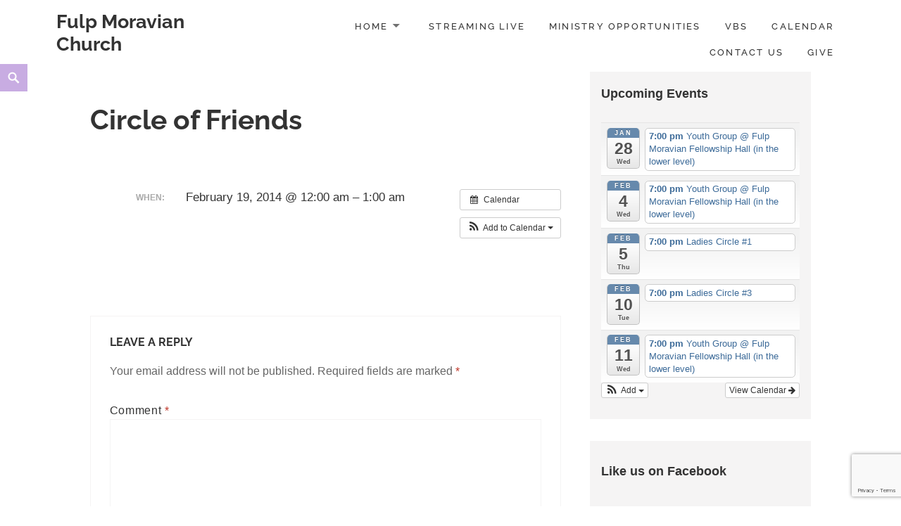

--- FILE ---
content_type: text/html; charset=UTF-8
request_url: https://www.fulpmoravian.org/event/circle-of-friends-2/
body_size: 20516
content:
<!DOCTYPE html>
<html dir="ltr" lang="en-US" prefix="og: https://ogp.me/ns#" class="no-js">
<head>
	<meta charset="UTF-8">
	<meta name="viewport" content="width=device-width">
	<link rel="profile" href="https://gmpg.org/xfn/11">
	<title>Circle of Friends - Fulp Moravian Church</title>

		<!-- All in One SEO 4.9.3 - aioseo.com -->
	<meta name="robots" content="max-image-preview:large" />
	<meta name="author" content="Admin_DEV"/>
	<link rel="canonical" href="https://www.fulpmoravian.org/event/circle-of-friends-2/" />
	<meta name="generator" content="All in One SEO (AIOSEO) 4.9.3" />
		<meta property="og:locale" content="en_US" />
		<meta property="og:site_name" content="Fulp Moravian Church -" />
		<meta property="og:type" content="article" />
		<meta property="og:title" content="Circle of Friends - Fulp Moravian Church" />
		<meta property="og:url" content="https://www.fulpmoravian.org/event/circle-of-friends-2/" />
		<meta property="article:published_time" content="2014-02-09T21:43:59+00:00" />
		<meta property="article:modified_time" content="2014-02-09T21:43:59+00:00" />
		<meta name="twitter:card" content="summary" />
		<meta name="twitter:title" content="Circle of Friends - Fulp Moravian Church" />
		<script type="application/ld+json" class="aioseo-schema">
			{"@context":"https:\/\/schema.org","@graph":[{"@type":"BreadcrumbList","@id":"https:\/\/www.fulpmoravian.org\/event\/circle-of-friends-2\/#breadcrumblist","itemListElement":[{"@type":"ListItem","@id":"https:\/\/www.fulpmoravian.org#listItem","position":1,"name":"Home","item":"https:\/\/www.fulpmoravian.org","nextItem":{"@type":"ListItem","@id":"https:\/\/www.fulpmoravian.org\/event\/#listItem","name":"Events"}},{"@type":"ListItem","@id":"https:\/\/www.fulpmoravian.org\/event\/#listItem","position":2,"name":"Events","item":"https:\/\/www.fulpmoravian.org\/event\/","nextItem":{"@type":"ListItem","@id":"https:\/\/www.fulpmoravian.org\/event\/circle-of-friends-2\/#listItem","name":"Circle of Friends"},"previousItem":{"@type":"ListItem","@id":"https:\/\/www.fulpmoravian.org#listItem","name":"Home"}},{"@type":"ListItem","@id":"https:\/\/www.fulpmoravian.org\/event\/circle-of-friends-2\/#listItem","position":3,"name":"Circle of Friends","previousItem":{"@type":"ListItem","@id":"https:\/\/www.fulpmoravian.org\/event\/#listItem","name":"Events"}}]},{"@type":"Organization","@id":"https:\/\/www.fulpmoravian.org\/#organization","name":"Fulp Moravian Church","url":"https:\/\/www.fulpmoravian.org\/"},{"@type":"Person","@id":"https:\/\/www.fulpmoravian.org\/author\/imagfinder\/#author","url":"https:\/\/www.fulpmoravian.org\/author\/imagfinder\/","name":"Admin_DEV","image":{"@type":"ImageObject","@id":"https:\/\/www.fulpmoravian.org\/event\/circle-of-friends-2\/#authorImage","url":"https:\/\/secure.gravatar.com\/avatar\/18e631b3a4cca6b23a1df678852a1fe7e8f3129659985fedd4695c735df1a6e8?s=96&d=mm&r=g","width":96,"height":96,"caption":"Admin_DEV"}},{"@type":"WebPage","@id":"https:\/\/www.fulpmoravian.org\/event\/circle-of-friends-2\/#webpage","url":"https:\/\/www.fulpmoravian.org\/event\/circle-of-friends-2\/","name":"Circle of Friends - Fulp Moravian Church","inLanguage":"en-US","isPartOf":{"@id":"https:\/\/www.fulpmoravian.org\/#website"},"breadcrumb":{"@id":"https:\/\/www.fulpmoravian.org\/event\/circle-of-friends-2\/#breadcrumblist"},"author":{"@id":"https:\/\/www.fulpmoravian.org\/author\/imagfinder\/#author"},"creator":{"@id":"https:\/\/www.fulpmoravian.org\/author\/imagfinder\/#author"},"datePublished":"2014-02-09T16:43:59-05:00","dateModified":"2014-02-09T16:43:59-05:00"},{"@type":"WebSite","@id":"https:\/\/www.fulpmoravian.org\/#website","url":"https:\/\/www.fulpmoravian.org\/","name":"Fulp Moravian Church","inLanguage":"en-US","publisher":{"@id":"https:\/\/www.fulpmoravian.org\/#organization"}}]}
		</script>
		<!-- All in One SEO -->

<script>window._wca = window._wca || [];</script>
<link rel='dns-prefetch' href='//www.fulpmoravian.org' />
<link rel='dns-prefetch' href='//stats.wp.com' />
<link rel='dns-prefetch' href='//secure.gravatar.com' />
<link rel='dns-prefetch' href='//v0.wordpress.com' />
<link rel='preconnect' href='//i0.wp.com' />
<link rel="alternate" type="application/rss+xml" title="Fulp Moravian Church &raquo; Feed" href="https://www.fulpmoravian.org/feed/" />
<link rel="alternate" type="application/rss+xml" title="Fulp Moravian Church &raquo; Comments Feed" href="https://www.fulpmoravian.org/comments/feed/" />
<link rel="alternate" type="application/rss+xml" title="Fulp Moravian Church &raquo; Circle of Friends Comments Feed" href="https://www.fulpmoravian.org/event/circle-of-friends-2/feed/" />
<link rel="alternate" title="oEmbed (JSON)" type="application/json+oembed" href="https://www.fulpmoravian.org/wp-json/oembed/1.0/embed?url=https%3A%2F%2Fwww.fulpmoravian.org%2Fevent%2Fcircle-of-friends-2%2F" />
<link rel="alternate" title="oEmbed (XML)" type="text/xml+oembed" href="https://www.fulpmoravian.org/wp-json/oembed/1.0/embed?url=https%3A%2F%2Fwww.fulpmoravian.org%2Fevent%2Fcircle-of-friends-2%2F&#038;format=xml" />
<style id='wp-img-auto-sizes-contain-inline-css' type='text/css'>
img:is([sizes=auto i],[sizes^="auto," i]){contain-intrinsic-size:3000px 1500px}
/*# sourceURL=wp-img-auto-sizes-contain-inline-css */
</style>
<link rel='stylesheet' id='ai1ec_style-css' href='//www.fulpmoravian.org/wp-content/plugins/all-in-one-event-calendar/public/themes-ai1ec/gamma/css/ai1ec_parsed_css.css?ver=3.0.0' type='text/css' media='all' />
<style id='wp-emoji-styles-inline-css' type='text/css'>

	img.wp-smiley, img.emoji {
		display: inline !important;
		border: none !important;
		box-shadow: none !important;
		height: 1em !important;
		width: 1em !important;
		margin: 0 0.07em !important;
		vertical-align: -0.1em !important;
		background: none !important;
		padding: 0 !important;
	}
/*# sourceURL=wp-emoji-styles-inline-css */
</style>
<link rel='stylesheet' id='wp-block-library-css' href='https://www.fulpmoravian.org/wp-includes/css/dist/block-library/style.min.css?ver=6.9' type='text/css' media='all' />
<style id='global-styles-inline-css' type='text/css'>
:root{--wp--preset--aspect-ratio--square: 1;--wp--preset--aspect-ratio--4-3: 4/3;--wp--preset--aspect-ratio--3-4: 3/4;--wp--preset--aspect-ratio--3-2: 3/2;--wp--preset--aspect-ratio--2-3: 2/3;--wp--preset--aspect-ratio--16-9: 16/9;--wp--preset--aspect-ratio--9-16: 9/16;--wp--preset--color--black: #000000;--wp--preset--color--cyan-bluish-gray: #abb8c3;--wp--preset--color--white: #ffffff;--wp--preset--color--pale-pink: #f78da7;--wp--preset--color--vivid-red: #cf2e2e;--wp--preset--color--luminous-vivid-orange: #ff6900;--wp--preset--color--luminous-vivid-amber: #fcb900;--wp--preset--color--light-green-cyan: #7bdcb5;--wp--preset--color--vivid-green-cyan: #00d084;--wp--preset--color--pale-cyan-blue: #8ed1fc;--wp--preset--color--vivid-cyan-blue: #0693e3;--wp--preset--color--vivid-purple: #9b51e0;--wp--preset--color--orange: #f7931d;--wp--preset--color--gray: #333333;--wp--preset--gradient--vivid-cyan-blue-to-vivid-purple: linear-gradient(135deg,rgb(6,147,227) 0%,rgb(155,81,224) 100%);--wp--preset--gradient--light-green-cyan-to-vivid-green-cyan: linear-gradient(135deg,rgb(122,220,180) 0%,rgb(0,208,130) 100%);--wp--preset--gradient--luminous-vivid-amber-to-luminous-vivid-orange: linear-gradient(135deg,rgb(252,185,0) 0%,rgb(255,105,0) 100%);--wp--preset--gradient--luminous-vivid-orange-to-vivid-red: linear-gradient(135deg,rgb(255,105,0) 0%,rgb(207,46,46) 100%);--wp--preset--gradient--very-light-gray-to-cyan-bluish-gray: linear-gradient(135deg,rgb(238,238,238) 0%,rgb(169,184,195) 100%);--wp--preset--gradient--cool-to-warm-spectrum: linear-gradient(135deg,rgb(74,234,220) 0%,rgb(151,120,209) 20%,rgb(207,42,186) 40%,rgb(238,44,130) 60%,rgb(251,105,98) 80%,rgb(254,248,76) 100%);--wp--preset--gradient--blush-light-purple: linear-gradient(135deg,rgb(255,206,236) 0%,rgb(152,150,240) 100%);--wp--preset--gradient--blush-bordeaux: linear-gradient(135deg,rgb(254,205,165) 0%,rgb(254,45,45) 50%,rgb(107,0,62) 100%);--wp--preset--gradient--luminous-dusk: linear-gradient(135deg,rgb(255,203,112) 0%,rgb(199,81,192) 50%,rgb(65,88,208) 100%);--wp--preset--gradient--pale-ocean: linear-gradient(135deg,rgb(255,245,203) 0%,rgb(182,227,212) 50%,rgb(51,167,181) 100%);--wp--preset--gradient--electric-grass: linear-gradient(135deg,rgb(202,248,128) 0%,rgb(113,206,126) 100%);--wp--preset--gradient--midnight: linear-gradient(135deg,rgb(2,3,129) 0%,rgb(40,116,252) 100%);--wp--preset--font-size--small: 13px;--wp--preset--font-size--medium: 20px;--wp--preset--font-size--large: 36px;--wp--preset--font-size--x-large: 42px;--wp--preset--spacing--20: 0.44rem;--wp--preset--spacing--30: 0.67rem;--wp--preset--spacing--40: 1rem;--wp--preset--spacing--50: 1.5rem;--wp--preset--spacing--60: 2.25rem;--wp--preset--spacing--70: 3.38rem;--wp--preset--spacing--80: 5.06rem;--wp--preset--shadow--natural: 6px 6px 9px rgba(0, 0, 0, 0.2);--wp--preset--shadow--deep: 12px 12px 50px rgba(0, 0, 0, 0.4);--wp--preset--shadow--sharp: 6px 6px 0px rgba(0, 0, 0, 0.2);--wp--preset--shadow--outlined: 6px 6px 0px -3px rgb(255, 255, 255), 6px 6px rgb(0, 0, 0);--wp--preset--shadow--crisp: 6px 6px 0px rgb(0, 0, 0);}:where(.is-layout-flex){gap: 0.5em;}:where(.is-layout-grid){gap: 0.5em;}body .is-layout-flex{display: flex;}.is-layout-flex{flex-wrap: wrap;align-items: center;}.is-layout-flex > :is(*, div){margin: 0;}body .is-layout-grid{display: grid;}.is-layout-grid > :is(*, div){margin: 0;}:where(.wp-block-columns.is-layout-flex){gap: 2em;}:where(.wp-block-columns.is-layout-grid){gap: 2em;}:where(.wp-block-post-template.is-layout-flex){gap: 1.25em;}:where(.wp-block-post-template.is-layout-grid){gap: 1.25em;}.has-black-color{color: var(--wp--preset--color--black) !important;}.has-cyan-bluish-gray-color{color: var(--wp--preset--color--cyan-bluish-gray) !important;}.has-white-color{color: var(--wp--preset--color--white) !important;}.has-pale-pink-color{color: var(--wp--preset--color--pale-pink) !important;}.has-vivid-red-color{color: var(--wp--preset--color--vivid-red) !important;}.has-luminous-vivid-orange-color{color: var(--wp--preset--color--luminous-vivid-orange) !important;}.has-luminous-vivid-amber-color{color: var(--wp--preset--color--luminous-vivid-amber) !important;}.has-light-green-cyan-color{color: var(--wp--preset--color--light-green-cyan) !important;}.has-vivid-green-cyan-color{color: var(--wp--preset--color--vivid-green-cyan) !important;}.has-pale-cyan-blue-color{color: var(--wp--preset--color--pale-cyan-blue) !important;}.has-vivid-cyan-blue-color{color: var(--wp--preset--color--vivid-cyan-blue) !important;}.has-vivid-purple-color{color: var(--wp--preset--color--vivid-purple) !important;}.has-black-background-color{background-color: var(--wp--preset--color--black) !important;}.has-cyan-bluish-gray-background-color{background-color: var(--wp--preset--color--cyan-bluish-gray) !important;}.has-white-background-color{background-color: var(--wp--preset--color--white) !important;}.has-pale-pink-background-color{background-color: var(--wp--preset--color--pale-pink) !important;}.has-vivid-red-background-color{background-color: var(--wp--preset--color--vivid-red) !important;}.has-luminous-vivid-orange-background-color{background-color: var(--wp--preset--color--luminous-vivid-orange) !important;}.has-luminous-vivid-amber-background-color{background-color: var(--wp--preset--color--luminous-vivid-amber) !important;}.has-light-green-cyan-background-color{background-color: var(--wp--preset--color--light-green-cyan) !important;}.has-vivid-green-cyan-background-color{background-color: var(--wp--preset--color--vivid-green-cyan) !important;}.has-pale-cyan-blue-background-color{background-color: var(--wp--preset--color--pale-cyan-blue) !important;}.has-vivid-cyan-blue-background-color{background-color: var(--wp--preset--color--vivid-cyan-blue) !important;}.has-vivid-purple-background-color{background-color: var(--wp--preset--color--vivid-purple) !important;}.has-black-border-color{border-color: var(--wp--preset--color--black) !important;}.has-cyan-bluish-gray-border-color{border-color: var(--wp--preset--color--cyan-bluish-gray) !important;}.has-white-border-color{border-color: var(--wp--preset--color--white) !important;}.has-pale-pink-border-color{border-color: var(--wp--preset--color--pale-pink) !important;}.has-vivid-red-border-color{border-color: var(--wp--preset--color--vivid-red) !important;}.has-luminous-vivid-orange-border-color{border-color: var(--wp--preset--color--luminous-vivid-orange) !important;}.has-luminous-vivid-amber-border-color{border-color: var(--wp--preset--color--luminous-vivid-amber) !important;}.has-light-green-cyan-border-color{border-color: var(--wp--preset--color--light-green-cyan) !important;}.has-vivid-green-cyan-border-color{border-color: var(--wp--preset--color--vivid-green-cyan) !important;}.has-pale-cyan-blue-border-color{border-color: var(--wp--preset--color--pale-cyan-blue) !important;}.has-vivid-cyan-blue-border-color{border-color: var(--wp--preset--color--vivid-cyan-blue) !important;}.has-vivid-purple-border-color{border-color: var(--wp--preset--color--vivid-purple) !important;}.has-vivid-cyan-blue-to-vivid-purple-gradient-background{background: var(--wp--preset--gradient--vivid-cyan-blue-to-vivid-purple) !important;}.has-light-green-cyan-to-vivid-green-cyan-gradient-background{background: var(--wp--preset--gradient--light-green-cyan-to-vivid-green-cyan) !important;}.has-luminous-vivid-amber-to-luminous-vivid-orange-gradient-background{background: var(--wp--preset--gradient--luminous-vivid-amber-to-luminous-vivid-orange) !important;}.has-luminous-vivid-orange-to-vivid-red-gradient-background{background: var(--wp--preset--gradient--luminous-vivid-orange-to-vivid-red) !important;}.has-very-light-gray-to-cyan-bluish-gray-gradient-background{background: var(--wp--preset--gradient--very-light-gray-to-cyan-bluish-gray) !important;}.has-cool-to-warm-spectrum-gradient-background{background: var(--wp--preset--gradient--cool-to-warm-spectrum) !important;}.has-blush-light-purple-gradient-background{background: var(--wp--preset--gradient--blush-light-purple) !important;}.has-blush-bordeaux-gradient-background{background: var(--wp--preset--gradient--blush-bordeaux) !important;}.has-luminous-dusk-gradient-background{background: var(--wp--preset--gradient--luminous-dusk) !important;}.has-pale-ocean-gradient-background{background: var(--wp--preset--gradient--pale-ocean) !important;}.has-electric-grass-gradient-background{background: var(--wp--preset--gradient--electric-grass) !important;}.has-midnight-gradient-background{background: var(--wp--preset--gradient--midnight) !important;}.has-small-font-size{font-size: var(--wp--preset--font-size--small) !important;}.has-medium-font-size{font-size: var(--wp--preset--font-size--medium) !important;}.has-large-font-size{font-size: var(--wp--preset--font-size--large) !important;}.has-x-large-font-size{font-size: var(--wp--preset--font-size--x-large) !important;}
/*# sourceURL=global-styles-inline-css */
</style>

<style id='classic-theme-styles-inline-css' type='text/css'>
/*! This file is auto-generated */
.wp-block-button__link{color:#fff;background-color:#32373c;border-radius:9999px;box-shadow:none;text-decoration:none;padding:calc(.667em + 2px) calc(1.333em + 2px);font-size:1.125em}.wp-block-file__button{background:#32373c;color:#fff;text-decoration:none}
/*# sourceURL=/wp-includes/css/classic-themes.min.css */
</style>
<link rel='stylesheet' id='contact-form-7-css' href='https://www.fulpmoravian.org/wp-content/plugins/contact-form-7/includes/css/styles.css?ver=6.1.4' type='text/css' media='all' />
<link rel='stylesheet' id='jquery-ui-css' href='https://www.fulpmoravian.org/wp-content/plugins/soundy-background-music/css/jquery-ui-1.12.1/jquery-ui.css?ver=6.9' type='text/css' media='all' />
<link rel='stylesheet' id='soundy_front_end-css' href='https://www.fulpmoravian.org/wp-content/plugins/soundy-background-music/css/style-front-end.css?ver=6.9' type='text/css' media='all' />
<link rel='stylesheet' id='woocommerce-layout-css' href='https://www.fulpmoravian.org/wp-content/plugins/woocommerce/assets/css/woocommerce-layout.css?ver=10.4.3' type='text/css' media='all' />
<style id='woocommerce-layout-inline-css' type='text/css'>

	.infinite-scroll .woocommerce-pagination {
		display: none;
	}
/*# sourceURL=woocommerce-layout-inline-css */
</style>
<link rel='stylesheet' id='woocommerce-smallscreen-css' href='https://www.fulpmoravian.org/wp-content/plugins/woocommerce/assets/css/woocommerce-smallscreen.css?ver=10.4.3' type='text/css' media='only screen and (max-width: 768px)' />
<link rel='stylesheet' id='woocommerce-general-css' href='https://www.fulpmoravian.org/wp-content/plugins/woocommerce/assets/css/woocommerce.css?ver=10.4.3' type='text/css' media='all' />
<style id='woocommerce-inline-inline-css' type='text/css'>
.woocommerce form .form-row .required { visibility: visible; }
/*# sourceURL=woocommerce-inline-inline-css */
</style>
<link rel='stylesheet' id='maisha-fonts-css' href='https://www.fulpmoravian.org/wp-content/fonts/0fa27261cb15de3e308ff3ae439d1bd7.css' type='text/css' media='all' />
<link rel='stylesheet' id='genericons-css' href='https://www.fulpmoravian.org/wp-content/plugins/jetpack/_inc/genericons/genericons/genericons.css?ver=3.1' type='text/css' media='all' />
<link rel='stylesheet' id='maisha-style-css' href='https://www.fulpmoravian.org/wp-content/themes/maishawp/style.css?ver=6.9' type='text/css' media='all' />
<link rel='stylesheet' id='__EPYT__style-css' href='https://www.fulpmoravian.org/wp-content/plugins/youtube-embed-plus/styles/ytprefs.min.css?ver=14.2.4' type='text/css' media='all' />
<style id='__EPYT__style-inline-css' type='text/css'>

                .epyt-gallery-thumb {
                        width: 33.333%;
                }
                
/*# sourceURL=__EPYT__style-inline-css */
</style>
<link rel='stylesheet' id='sow-hero-default-881a0f8d8a2f-css' href='https://www.fulpmoravian.org/wp-content/uploads/siteorigin-widgets/sow-hero-default-881a0f8d8a2f.css?ver=6.9' type='text/css' media='all' />
<link rel='stylesheet' id='sow-slider-slider-css' href='https://www.fulpmoravian.org/wp-content/plugins/so-widgets-bundle/css/slider/slider.css?ver=1.70.4' type='text/css' media='all' />
<link rel='stylesheet' id='sow-button-flat-b5be98ef2445-css' href='https://www.fulpmoravian.org/wp-content/uploads/siteorigin-widgets/sow-button-flat-b5be98ef2445.css?ver=6.9' type='text/css' media='all' />
<link rel='stylesheet' id='sow-button-base-css' href='https://www.fulpmoravian.org/wp-content/plugins/so-widgets-bundle/widgets/button/css/style.css?ver=1.70.4' type='text/css' media='all' />
<link rel='stylesheet' id='sow-headline-default-d33aa0355bca-css' href='https://www.fulpmoravian.org/wp-content/uploads/siteorigin-widgets/sow-headline-default-d33aa0355bca.css?ver=6.9' type='text/css' media='all' />
<link rel='stylesheet' id='mediaelement-css' href='https://www.fulpmoravian.org/wp-includes/js/mediaelement/mediaelementplayer-legacy.min.css?ver=4.2.17' type='text/css' media='all' />
<link rel='stylesheet' id='wp-mediaelement-css' href='https://www.fulpmoravian.org/wp-includes/js/mediaelement/wp-mediaelement.min.css?ver=6.9' type='text/css' media='all' />
<link rel='stylesheet' id='sow-headline-default-5457e43fae28-css' href='https://www.fulpmoravian.org/wp-content/uploads/siteorigin-widgets/sow-headline-default-5457e43fae28.css?ver=6.9' type='text/css' media='all' />
<link rel='stylesheet' id='sow-features-default-eb169e10d47e-css' href='https://www.fulpmoravian.org/wp-content/uploads/siteorigin-widgets/sow-features-default-eb169e10d47e.css?ver=6.9' type='text/css' media='all' />
<link rel='stylesheet' id='siteorigin-widgets-css' href='https://www.fulpmoravian.org/wp-content/plugins/so-widgets-bundle/widgets/features/css/style.css?ver=1.70.4' type='text/css' media='all' />
<link rel='stylesheet' id='siteorigin-widget-icon-font-elegantline-css' href='https://www.fulpmoravian.org/wp-content/plugins/so-widgets-bundle/icons/elegantline/style.css?ver=6.9' type='text/css' media='all' />
<link rel='stylesheet' id='sow-headline-default-925f67bd62e6-css' href='https://www.fulpmoravian.org/wp-content/uploads/siteorigin-widgets/sow-headline-default-925f67bd62e6.css?ver=6.9' type='text/css' media='all' />
<link rel='stylesheet' id='sow-headline-default-0736209d99b0-css' href='https://www.fulpmoravian.org/wp-content/uploads/siteorigin-widgets/sow-headline-default-0736209d99b0.css?ver=6.9' type='text/css' media='all' />
<link rel='stylesheet' id='sow-headline-default-20a83b03c9af-css' href='https://www.fulpmoravian.org/wp-content/uploads/siteorigin-widgets/sow-headline-default-20a83b03c9af.css?ver=6.9' type='text/css' media='all' />
<link rel='stylesheet' id='sow-headline-default-06dde3938353-css' href='https://www.fulpmoravian.org/wp-content/uploads/siteorigin-widgets/sow-headline-default-06dde3938353.css?ver=6.9' type='text/css' media='all' />
<link rel='stylesheet' id='sow-post-carousel-base-css' href='https://www.fulpmoravian.org/wp-content/plugins/so-widgets-bundle/widgets/post-carousel/css/base.css?ver=6.9' type='text/css' media='all' />
<link rel='stylesheet' id='sow-post-carousel-base-ad93eedad001-css' href='https://www.fulpmoravian.org/wp-content/uploads/siteorigin-widgets/sow-post-carousel-base-ad93eedad001.css?ver=6.9' type='text/css' media='all' />
<link rel='stylesheet' id='slick-css' href='https://www.fulpmoravian.org/wp-content/plugins/so-widgets-bundle/css/lib/slick.css?ver=1.8.1' type='text/css' media='all' />
<script type="text/javascript" src="https://www.fulpmoravian.org/?ai1ec_render_js=event.js&amp;is_backend=false&amp;ver=3.0.0" id="ai1ec_requirejs-js"></script>
<script type="text/javascript" src="https://www.fulpmoravian.org/wp-includes/js/jquery/jquery.min.js?ver=3.7.1" id="jquery-core-js"></script>
<script type="text/javascript" src="https://www.fulpmoravian.org/wp-includes/js/jquery/jquery-migrate.min.js?ver=3.4.1" id="jquery-migrate-js"></script>
<script type="text/javascript" src="https://www.fulpmoravian.org/wp-content/plugins/soundy-background-music/js/front-end.js?ver=6.9" id="soundy-front-end-js"></script>
<script type="text/javascript" src="https://www.fulpmoravian.org/wp-content/plugins/woocommerce/assets/js/jquery-blockui/jquery.blockUI.min.js?ver=2.7.0-wc.10.4.3" id="wc-jquery-blockui-js" defer="defer" data-wp-strategy="defer"></script>
<script type="text/javascript" id="wc-add-to-cart-js-extra">
/* <![CDATA[ */
var wc_add_to_cart_params = {"ajax_url":"/wp-admin/admin-ajax.php","wc_ajax_url":"/?wc-ajax=%%endpoint%%","i18n_view_cart":"View cart","cart_url":"https://www.fulpmoravian.org/cart/","is_cart":"","cart_redirect_after_add":"no"};
//# sourceURL=wc-add-to-cart-js-extra
/* ]]> */
</script>
<script type="text/javascript" src="https://www.fulpmoravian.org/wp-content/plugins/woocommerce/assets/js/frontend/add-to-cart.min.js?ver=10.4.3" id="wc-add-to-cart-js" defer="defer" data-wp-strategy="defer"></script>
<script type="text/javascript" src="https://www.fulpmoravian.org/wp-content/plugins/woocommerce/assets/js/js-cookie/js.cookie.min.js?ver=2.1.4-wc.10.4.3" id="wc-js-cookie-js" defer="defer" data-wp-strategy="defer"></script>
<script type="text/javascript" id="woocommerce-js-extra">
/* <![CDATA[ */
var woocommerce_params = {"ajax_url":"/wp-admin/admin-ajax.php","wc_ajax_url":"/?wc-ajax=%%endpoint%%","i18n_password_show":"Show password","i18n_password_hide":"Hide password"};
//# sourceURL=woocommerce-js-extra
/* ]]> */
</script>
<script type="text/javascript" src="https://www.fulpmoravian.org/wp-content/plugins/woocommerce/assets/js/frontend/woocommerce.min.js?ver=10.4.3" id="woocommerce-js" defer="defer" data-wp-strategy="defer"></script>
<script type="text/javascript" src="https://stats.wp.com/s-202604.js" id="woocommerce-analytics-js" defer="defer" data-wp-strategy="defer"></script>
<script type="text/javascript" id="__ytprefs__-js-extra">
/* <![CDATA[ */
var _EPYT_ = {"ajaxurl":"https://www.fulpmoravian.org/wp-admin/admin-ajax.php","security":"bda65e09be","gallery_scrolloffset":"20","eppathtoscripts":"https://www.fulpmoravian.org/wp-content/plugins/youtube-embed-plus/scripts/","eppath":"https://www.fulpmoravian.org/wp-content/plugins/youtube-embed-plus/","epresponsiveselector":"[\"iframe.__youtube_prefs__\",\"iframe[src*='youtube.com']\",\"iframe[src*='youtube-nocookie.com']\",\"iframe[data-ep-src*='youtube.com']\",\"iframe[data-ep-src*='youtube-nocookie.com']\",\"iframe[data-ep-gallerysrc*='youtube.com']\"]","epdovol":"1","version":"14.2.4","evselector":"iframe.__youtube_prefs__[src], iframe[src*=\"youtube.com/embed/\"], iframe[src*=\"youtube-nocookie.com/embed/\"]","ajax_compat":"","maxres_facade":"eager","ytapi_load":"light","pause_others":"","stopMobileBuffer":"1","facade_mode":"","not_live_on_channel":""};
//# sourceURL=__ytprefs__-js-extra
/* ]]> */
</script>
<script type="text/javascript" defer src="https://www.fulpmoravian.org/wp-content/plugins/youtube-embed-plus/scripts/ytprefs.min.js?ver=14.2.4" id="__ytprefs__-js"></script>
<script type="text/javascript" src="https://www.fulpmoravian.org/wp-content/plugins/so-widgets-bundle/js/jquery.cycle.min.js?ver=1.70.4" id="sow-slider-slider-cycle2-js"></script>
<script type="text/javascript" src="https://www.fulpmoravian.org/wp-content/plugins/so-widgets-bundle/js/slider/jquery.slider.min.js?ver=1.70.4" id="sow-slider-slider-js"></script>
<script type="text/javascript" src="https://www.fulpmoravian.org/wp-content/plugins/so-widgets-bundle/js/jquery.cycle.swipe.min.js?ver=1.70.4" id="sow-slider-slider-cycle2-swipe-js"></script>
<script type="text/javascript" src="https://www.fulpmoravian.org/wp-content/plugins/so-widgets-bundle/js/lib/slick.min.js?ver=1.8.1" id="slick-js"></script>
<link rel="https://api.w.org/" href="https://www.fulpmoravian.org/wp-json/" /><link rel="EditURI" type="application/rsd+xml" title="RSD" href="https://www.fulpmoravian.org/xmlrpc.php?rsd" />
<meta name="generator" content="WordPress 6.9" />
<meta name="generator" content="WooCommerce 10.4.3" />
<meta property="og:url" content="https://www.fulpmoravian.org/event/circle-of-friends-2/" />
<meta property="og:title" content="Circle of Friends (2014-02-19)" />
<meta property="og:type" content="article" />
<meta property="og:description" content="" />
<meta property="og:image" content="" />
<meta name="twitter:card" content="summary" />
<meta name="twitter:title" content="Circle of Friends (2014-02-19)" />
<meta name="twitter:description" content="No data" />
<meta name="twitter:image" content="" />
	<style>img#wpstats{display:none}</style>
			<style type="text/css">
		.aboutpage .cd-fixed-bg-one { padding: px 0;}

		.page-template-default .aboutpage .cd-fixed-bg-one, .blog .aboutpage .cd-fixed-bg-one, .page-template-basic-page .aboutpage .cd-fixed-bg-one { padding: px 0;}
		
		.entry-content a, .news .entry-content a, .page #content .entry-content a, .page #content.intro .entry-content a {color: ;}
		
		.page #content .entry-content a, .page #content .entry-content a:hover {border-color: ;}

		button,input[type="button"], input[type="reset"], input[type="submit"], .widget_calendar tbody a, .page-template-projects-page .columns hr, .page-template-causes-page .columns hr, 
		.page-template-stories-page .columns hr, .woocommerce .widget_price_filter .ui-slider .ui-slider-handle, .woocommerce .widget_price_filter .ui-slider .ui-slider-range,
		div.wpforms-container-full .wpforms-form input[type=submit], div.wpforms-container-full .wpforms-form button[type=submit], div.wpforms-container-full .wpforms-form .wpforms-page-button { background-color:#c8ace2; }

		.social-navigation, .sidebar .widget .give-submit-button-wrap input[type="submit"], .button, .tribe-events-loop .type-tribe_events.tribe-events-last, #tribe-events .tribe-events-button, 
		#tribe-events .tribe-events-button:hover, #tribe_events_filters_wrapper input[type=submit], .tribe-events-button, .tribe-events-button.tribe-active:hover, .tribe-events-button.tribe-inactive, 
		.tribe-events-button:hover, .tribe-events-calendar td.tribe-events-present div[id*=tribe-events-daynum-], .tribe-events-calendar td.tribe-events-present div[id*=tribe-events-daynum-]>a, 
		#tribe-events-content .tribe-events-calendar td.tribe-events-present.mobile-active:hover, .tribe-events-calendar td.tribe-events-present.mobile-active, 
		.tribe-events-calendar td.tribe-events-present.mobile-active div[id*=tribe-events-daynum-], .tribe-events-calendar td.tribe-events-present.mobile-active div[id*=tribe-events-daynum-] a, 
		.widget.buddypress #bp-login-widget-form #bp-login-widget-submit, .woocommerce span.onsale, .search-toggle, input#give-purchase-button, [id*=give-form].give-display-modal .give-btn, 
		[id*=give-form].give-display-reveal .give-btn, .navigation-main li.color a, .main-small-navigation li.color a, #sidebar input#bbp_search_submit { background:#c8ace2; }
		
		.news .entry-content a.more-link:focus { color:#c8ace2; }
		
		.headerblock .navigation-main a:hover { color:; }
		
		.sidebar .widget .give-submit-button-wrap input[type="submit"], 
		.button,
		.entry-content a.button, 
		.tribe-events-loop .type-tribe_events.tribe-events-last, 
		#tribe-events .tribe-events-button, 
		#tribe-events .tribe-events-button:hover, 
		#tribe_events_filters_wrapper input[type=submit], 
		.tribe-events-button, .tribe-events-button.tribe-active:hover, 
		.tribe-events-button.tribe-inactive, 
		.tribe-events-button:hover, 
		.tribe-events-calendar td.tribe-events-present div[id*=tribe-events-daynum-], 
		.tribe-events-calendar td.tribe-events-present div[id*=tribe-events-daynum-]>a,
		#tribe-events-content .tribe-events-calendar td.tribe-events-present.mobile-active:hover, 
		.tribe-events-calendar td.tribe-events-present.mobile-active, 
		.tribe-events-calendar td.tribe-events-present.mobile-active div[id*=tribe-events-daynum-], 
		.tribe-events-calendar td.tribe-events-present.mobile-active div[id*=tribe-events-daynum-] a, 
		.widget.buddypress #bp-login-widget-form #bp-login-widget-submit, 
		.woocommerce span.onsale, 
		.content-caption .button, 
		button, 
		input[type="button"], 
		input[type="reset"], 
		input[type="submit"], 
		.block-two-content .button, 
		button,
		input[type="button"], 
		input[type="reset"],
		input[type="submit"],
		[id*=give-form].give-display-modal .give-btn, 
		[id*=give-form].give-display-reveal .give-btn,
		.ps-member-is-online,
		.ps-focus-title>span>span,
		.navigation-main li.color a,
		.main-small-navigation li.color a,
		.navigation-main li.color a:hover,
		.main-small-navigation li.color a:hover, 
		#sidebar input#bbp_search_submit:hover,
		#sidebar input#bbp_search_submit, div.wpforms-container-full .wpforms-form input[type=submit], 
		div.wpforms-container-full .wpforms-form button[type=submit], 
		div.wpforms-container-full .wpforms-form .wpforms-page-button { color:; }
		
		.tribe-events-button, .tribe-events-button:hover, #peepso-wrap .ps-btn-login, .ps-btn-primary, .ps-progress-bar>span, .ps-btn-login, .ps-button-action { background:#c8ace2!important; }
		
		.ps-input:focus, .ps-select:focus { border:#c8ace2!important; }
		
		.color, .cd-panel-content a,.page-template-staff-page .staff-column ul a,.page-template-full-bg-page .aboutpage ul a, .woocommerce ul.products li.product .price,.woocommerce span.amount,.woocommerce .woocommerce-message:before { color: #c8ace2; }
		
		blockquote { border-left-color: #c8ace2; }
		
		.block-four .post .entry-title { border-bottom-color: #c8ace2; }
		
		.woocommerce .woocommerce-message { border-top-color: #c8ace2; }
			
		.page-template-front-page-one .soliloquy-theme-karisma .soliloquy-caption-inside a, .page-template-front-page-one .soliloquy-theme-karisma .soliloquy-caption-inside .soliloquy-fc-title-link, .page-template-front-page-one .soliloquy-theme-karisma.soliloquy-caption-inside .soliloquy-fc-read-more,.single-product p.price { color: #c8ace2!important; }
		
		.button:hover, .navigation-main li.color a:hover, .main-small-navigation li.color a:hover, #sidebar input#bbp_search_submit:hover { background:#8224e3; }
		
		.pagination .prev,.pagination .next,.tagcloud a,.sticky-post,.page-links a,.cd-panel-container,.aboutpage .cd-fixed-bg-one,.aboutpage .cd-fixed-bg-one.withoutimg, .woocommerce .widget_price_filter .price_slider_wrapper .ui-widget-content { background-color:#000000; }
		
		.woocommerce .widget_price_filter .price_slider_wrapper .ui-widget-content { color:#000000; }
		
		.news .entry-content a.more-link,.news .entry-content a.button,.block-two,.overlay,.info_pic,.info_details .button,.tribe-events-read-more,#tribe-bar-form .tribe-bar-submit input[type=submit],#buddypress div.generic-button a,.woocommerce #respond input#submit.alt, .woocommerce a.button.alt, .woocommerce button.button.alt, .woocommerce input.button.alt,.woocommerce #respond input#submit.alt:hover, .woocommerce a.button.alt:hover, .woocommerce button.button.alt:hover, .woocommerce input.button.alt:hover,.comment-list .reply a, .footer { background:#000000; }
		
		.sticky-post, .page-template-about-page .info .entry-content a.button, .comment-list .reply a, #buddypress div.generic-button a, .woocommerce button.button.alt,
		.block-two .entry-content h1, .block-two .entry-content h1, .news .entry-content a.more-link { color:; }
		
		@media screen and (max-width: 955px){
			.main-small-navigation div, .pagination { background-color:; }
		}
		
		@media screen and (max-width: 48.75em) {
			.content-caption { background:#000000; }
			}
		
		.sidebar .widget input[type="submit"],.sidebar .widget,.page-template-about-page .columns .entry-content,.info,body.page-template-full-width-page,.page-template-events-page-php,.page.page-template-full-width-page div.give-form-wrap,.page.page-template-staff-page .columns .entry-content,.tribe-events-back,.tribe-events-day .tribe-events-day-time-slot h5,.page-template-buddypress-php,.page-template-forum-php,.page-template-404-php,#buddypress #search-groups-form input[type=submit],#buddypress #members-dir-search input[type=submit],#buddypress div.item-list-tabs ul li.last select,input#bbp_search_submit,.woocommerce .page-title,.woocommerce .page-description,.woocommerce #respond input#submit, .woocommerce a.button, .woocommerce button.button, .woocommerce input.button,form.wpcf7-form,.page-template-projects-page .fourcolumn:hover,.page-template-causes-page .fourcolumn:hover,.page-template-stories-page .fourcolumn:hover,
		.page-template-stories-page a.more-link,blockquote, .buddypress, .bbpress, .wpforms-form { background:; }
		
		.site-header, .headerblock, .menu-toggle, .headerblock.standard, .headerblock.alternative, .headerblock.standard .site-header, .headerblock.alternative .site-header { background:; }
		
		.navigation-main a, .navigation-main ul li.menu-item-has-children > a:after { color:; }
		
		.navigation-main ul ul a, .navigation-main ul ul ul a { color:; }
		
		.navigation-main li li.current_page_item > a, .navigation-main li li.current-menu-item > a, .navigation-main ul ul { background-color:; }
		
		.navigation-main .current_page_item > a, .navigation-main .current-menu-item > a, .navigation-main .current_page_ancestor > a { color:#8224e3; }
		
		.footer a, .footer .widget, .copyright, .footer .widget-title { color:#c8ace2; }
		
		.site-info a:hover { border-color:#c8ace2; }
		
		.footer { background:; }
		
		.copyright { border-top-color: ; }
		
		body { background:; }		
		
		@media screen and (min-width: 59.6875em) {
		.search-toggle, .search-box-wrapper, .standard-header .search-toggle, .standard-header .search-box-wrapper, .alternative-header .search-toggle, .alternative-header .search-box-wrapper, .fixed .search-toggle { margin-top:px; }
		}
		@media screen and (max-width: 59.6875em) {
		.search-toggle, .search-box-wrapper, .standard-header .search-toggle, .standard-header .search-box-wrapper, 
		.alternative-header .search-toggle, .alternative-header .search-box-wrapper, .fixed .search-toggle { margin-top:px; }}
		
		@media screen and (max-width: 955px){
			.custom-logo {
				width: px;
			}
		}

		@media screen and (min-width: 59.6875em) {
		.social-navigation { top:px; }
		}
		
				
				
				
		
				
				
	</style>
		<noscript><style>.woocommerce-product-gallery{ opacity: 1 !important; }</style></noscript>
	<style type="text/css">
			.sow-carousel-wrapper:has(.slick-initialized) {
				visibility: visible !important;
				opacity: 1 !important;
			}

			.sow-post-carousel-wrapper:not(:has(.slick-initialized)) .sow-carousel-items {
				visibility: hidden;
			}
		</style>
		<link rel='stylesheet' id='wc-blocks-style-css' href='https://www.fulpmoravian.org/wp-content/plugins/woocommerce/assets/client/blocks/wc-blocks.css?ver=wc-10.4.3' type='text/css' media='all' />
<link rel='stylesheet' id='siteorigin-panels-front-css' href='https://www.fulpmoravian.org/wp-content/plugins/siteorigin-panels/css/front-flex.min.css?ver=2.33.5' type='text/css' media='all' />
</head>

<body data-rsssl=1 class="wp-singular ai1ec_event-template-default single single-ai1ec_event postid-285 wp-embed-responsive wp-theme-maishawp theme-maishawp woocommerce-no-js no-default-sidebar">
	<div class="fixed">
		<div class="headerblock">
			<div class="content site-content">
				<a class="skip-link screen-reader-text" href="#site">Skip to content</a>
				<header id="masthead" class="site-header" role="banner">
				<div class="header-inner">
															<p class="site-title"><a href="https://www.fulpmoravian.org/" rel="home">Fulp Moravian Church</a></p>
																<div id="secondary">
						<nav id="site-navigation" class="navigation-main" role="navigation" aria-label="Primary menu">
						<button class="menu-toggle anarielgenericon" aria-controls="primary-menu" aria-expanded="false"><span>Primary Menu</span></button>
						<div class="menu-2020-nav-top-container"><ul id="primary-menu" class="nav-menu"><li id="menu-item-560" class="menu-item menu-item-type-post_type menu-item-object-page menu-item-home menu-item-has-children menu-item-560"><a href="https://www.fulpmoravian.org/">Home</a>
<ul class="sub-menu">
	<li id="menu-item-562" class="menu-item menu-item-type-post_type menu-item-object-page menu-item-562"><a href="https://www.fulpmoravian.org/my-account/">My Account</a></li>
</ul>
</li>
<li id="menu-item-700" class="menu-item menu-item-type-post_type menu-item-object-page menu-item-700"><a href="https://www.fulpmoravian.org/streaming-live/">Streaming Live</a></li>
<li id="menu-item-660" class="menu-item menu-item-type-post_type menu-item-object-page menu-item-660"><a href="https://www.fulpmoravian.org/ministry-opportunities/">Ministry Opportunities</a></li>
<li id="menu-item-773" class="menu-item menu-item-type-post_type menu-item-object-page menu-item-773"><a href="https://www.fulpmoravian.org/vbs/">VBS</a></li>
<li id="menu-item-564" class="menu-item menu-item-type-post_type menu-item-object-page menu-item-564"><a href="https://www.fulpmoravian.org/calendar/">Calendar</a></li>
<li id="menu-item-563" class="menu-item menu-item-type-post_type menu-item-object-page menu-item-563"><a href="https://www.fulpmoravian.org/contact-us/">Contact Us</a></li>
<li id="menu-item-847" class="menu-item menu-item-type-custom menu-item-object-custom menu-item-847"><a href="#give">Give</a></li>
</ul></div>						</nav><!-- #site-navigation -->
						</div>
									</div>
				</header><!-- .site-header -->
			</div><!-- .site-content -->
		</div><!-- .headerblock -->
				<div class="search-toggle">
			<a href="#search-container" class="screen-reader-text" aria-expanded="false" aria-controls="search-container">Search</a>
		</div>
		<div id="search-container" class="search-box-wrapper hide">
			<div class="search-box">
				<form role="search" method="get" class="search-form" action="https://www.fulpmoravian.org/">
				<label>
					<span class="screen-reader-text">Search for:</span>
					<input type="search" class="search-field" placeholder="Search &hellip;" value="" name="s" />
				</label>
				<input type="submit" class="search-submit screen-reader-text" value="Search" />
			</form>			</div>
		</div>
			</div>
<div id="site">	<div class="hfeed site">
		<div class="content site-content news">
			<main class="main site-main" role="main">
				<div class="single-themes-page clear">
											<div class="two_third">
							<div id="primary" class="content-area">
								<article id="post-285" class="post-285 ai1ec_event type-ai1ec_event status-publish hentry">

			
	<header class="entry-header">
		<h1 class="entry-title">Circle of Friends</h1>	</header><!-- .entry-header -->

		<footer class="entry-footer">
					</footer><!-- .entry-footer -->
	
	<div class="entry-content">
		<div class="timely ai1ec-single-event
	ai1ec-event-id-285
	ai1ec-event-instance-id-3815
		">

<a id="ai1ec-event"></a>

<div class="ai1ec-actions">
	<div class="ai1ec-btn-group-vertical ai1ec-clearfix">
		<a class="ai1ec-calendar-link ai1ec-btn ai1ec-btn-default ai1ec-btn-sm
        ai1ec-tooltip-trigger "
    href="https://www.fulpmoravian.org/calendar/"
    
    data-placement="left"
    title="View all events">
    <i class="ai1ec-fa ai1ec-fa-calendar ai1ec-fa-fw"></i>
    <span class="ai1ec-hidden-xs">Calendar</span>
</a>
	</div>

	<div class="ai1ec-btn-group-vertical ai1ec-clearfix">
							<div class="ai1ec-subscribe-dropdown ai1ec-dropdown ai1ec-btn
	ai1ec-btn-default ai1ec-btn-sm">
	<span role="button" class="ai1ec-dropdown-toggle ai1ec-subscribe"
			data-toggle="ai1ec-dropdown">
		<i class="ai1ec-fa ai1ec-icon-rss ai1ec-fa-lg ai1ec-fa-fw"></i>
		<span class="ai1ec-hidden-xs">
							Add to Calendar
						<span class="ai1ec-caret"></span>
		</span>
	</span>
			<ul class="ai1ec-dropdown-menu ai1ec-pull-right" role="menu">
		<li>
			<a class="ai1ec-tooltip-trigger ai1ec-tooltip-auto" target="_blank"
				data-placement="left" title="Copy this URL for your own Timely calendar or click to add to your rich-text calendar"
				href="http&#x3A;&#x2F;&#x2F;www.fulpmoravian.org&#x2F;&#x3F;plugin&#x3D;all-in-one-event-calendar&amp;controller&#x3D;ai1ec_exporter_controller&amp;action&#x3D;export_events&amp;ai1ec_post_ids&#x3D;285">
				<i class="ai1ec-fa ai1ec-fa-lg ai1ec-fa-fw ai1ec-icon-timely"></i>
				Add to Timely Calendar
			</a>
		</li>
		<li>
			<a class="ai1ec-tooltip-trigger ai1ec-tooltip-auto" target="_blank"
			  data-placement="left" title="Subscribe to this calendar in your Google Calendar"
			  href="https://www.google.com/calendar/render?cid=http&#x25;3A&#x25;2F&#x25;2Fwww.fulpmoravian.org&#x25;2F&#x25;3Fplugin&#x25;3Dall-in-one-event-calendar&#x25;26controller&#x25;3Dai1ec_exporter_controller&#x25;26action&#x25;3Dexport_events&#x25;26ai1ec_post_ids&#x25;3D285&#x25;26no_html&#x25;3Dtrue&#x25;26&#x25;26">
				<i class="ai1ec-fa ai1ec-icon-google ai1ec-fa-lg ai1ec-fa-fw"></i>
				Add to Google
			</a>
		</li>
		<li>
			<a class="ai1ec-tooltip-trigger ai1ec-tooltip-auto" target="_blank"
			  data-placement="left" title="Subscribe to this calendar in MS Outlook"
			  href="webcal&#x3A;&#x2F;&#x2F;www.fulpmoravian.org&#x2F;&#x3F;plugin&#x3D;all-in-one-event-calendar&amp;controller&#x3D;ai1ec_exporter_controller&amp;action&#x3D;export_events&amp;ai1ec_post_ids&#x3D;285&amp;no_html&#x3D;true">
				<i class="ai1ec-fa ai1ec-icon-windows ai1ec-fa-lg ai1ec-fa-fw"></i>
				Add to Outlook
			</a>
		</li>
		<li>
			<a class="ai1ec-tooltip-trigger ai1ec-tooltip-auto" target="_blank"
			  data-placement="left" title="Subscribe to this calendar in Apple Calendar/iCal"
			  href="webcal&#x3A;&#x2F;&#x2F;www.fulpmoravian.org&#x2F;&#x3F;plugin&#x3D;all-in-one-event-calendar&amp;controller&#x3D;ai1ec_exporter_controller&amp;action&#x3D;export_events&amp;ai1ec_post_ids&#x3D;285&amp;no_html&#x3D;true">
				<i class="ai1ec-fa ai1ec-icon-apple ai1ec-fa-lg ai1ec-fa-fw"></i>
				Add to Apple Calendar
			</a>
		</li>
		<li>
						<a class="ai1ec-tooltip-trigger ai1ec-tooltip-auto"
			  data-placement="left" title="Subscribe to this calendar in another plain-text calendar"
			  href="http&#x3A;&#x2F;&#x2F;www.fulpmoravian.org&#x2F;&#x3F;plugin&#x3D;all-in-one-event-calendar&amp;controller&#x3D;ai1ec_exporter_controller&amp;action&#x3D;export_events&amp;ai1ec_post_ids&#x3D;285&amp;no_html&#x3D;true">
				<i class="ai1ec-fa ai1ec-icon-calendar ai1ec-fa-fw"></i>
				Add to other calendar
			</a>
		</li>
		<li>
			<a class="ai1ec-tooltip-trigger ai1ec-tooltip-auto"
			  data-placement="left" title=""
			  href="http&#x3A;&#x2F;&#x2F;www.fulpmoravian.org&#x2F;&#x3F;plugin&#x3D;all-in-one-event-calendar&amp;controller&#x3D;ai1ec_exporter_controller&amp;action&#x3D;export_events&amp;ai1ec_post_ids&#x3D;285&xml=true">
				<i class="ai1ec-fa ai1ec-fa-file-text ai1ec-fa-lg ai1ec-fa-fw"></i>
				Export to XML
			</a>
		</li>
	</ul>
</div>

			</div>

	</div>

			<div class="ai1ec-event-details ai1ec-clearfix">

	<div class="ai1ec-time ai1ec-row">
		<div class="ai1ec-field-label ai1ec-col-sm-3">When:</div>
		<div class="ai1ec-field-value ai1ec-col-sm-9 dt-duration">
			February 19, 2014 @ 12:00 am – 1:00 am
								</div>
		<div class="ai1ec-hidden dt-start">2014-02-19T00:00:00+00:00</div>
		<div class="ai1ec-hidden dt-end">2014-02-19T01:00:00+00:00</div>
	</div>

	
	
	
	
	
	
				
				
	</div>
			
	
</div>
<footer class="timely ai1ec-event-footer">
	</footer>
	</div><!-- .entry-content -->

			
	
</article><!-- #post-## -->
<div id="comments" class="comments-area">

	
	
		<div id="respond" class="comment-respond">
		<h3 id="reply-title" class="comment-reply-title">Leave a Reply <small><a rel="nofollow" id="cancel-comment-reply-link" href="/event/circle-of-friends-2/#respond" style="display:none;">Cancel reply</a></small></h3><form action="https://www.fulpmoravian.org/wp-comments-post.php" method="post" id="commentform" class="comment-form"><p class="comment-notes"><span id="email-notes">Your email address will not be published.</span> <span class="required-field-message">Required fields are marked <span class="required">*</span></span></p><p class="comment-form-comment"><label for="comment">Comment <span class="required">*</span></label> <textarea id="comment" name="comment" cols="45" rows="8" maxlength="65525" required></textarea></p><p class="comment-form-author"><label for="author">Name <span class="required">*</span></label> <input id="author" name="author" type="text" value="" size="30" maxlength="245" autocomplete="name" required /></p>
<p class="comment-form-email"><label for="email">Email <span class="required">*</span></label> <input id="email" name="email" type="email" value="" size="30" maxlength="100" aria-describedby="email-notes" autocomplete="email" required /></p>
<p class="comment-form-url"><label for="url">Website</label> <input id="url" name="url" type="url" value="" size="30" maxlength="200" autocomplete="url" /></p>
<p class="comment-form-cookies-consent"><input id="wp-comment-cookies-consent" name="wp-comment-cookies-consent" type="checkbox" value="yes" /> <label for="wp-comment-cookies-consent">Save my name, email, and website in this browser for the next time I comment.</label></p>
<p class="form-submit"><input name="submit" type="submit" id="submit" class="submit" value="Post Comment" /> <input type='hidden' name='comment_post_ID' value='285' id='comment_post_ID' />
<input type='hidden' name='comment_parent' id='comment_parent' value='0' />
</p><p style="display: none;"><input type="hidden" id="akismet_comment_nonce" name="akismet_comment_nonce" value="fe1f6c2a61" /></p><p style="display: none !important;" class="akismet-fields-container" data-prefix="ak_"><label>&#916;<textarea name="ak_hp_textarea" cols="45" rows="8" maxlength="100"></textarea></label><input type="hidden" id="ak_js_1" name="ak_js" value="57"/><script>document.getElementById( "ak_js_1" ).setAttribute( "value", ( new Date() ).getTime() );</script></p></form>	</div><!-- #respond -->
	<p class="akismet_comment_form_privacy_notice">This site uses Akismet to reduce spam. <a href="https://akismet.com/privacy/" target="_blank" rel="nofollow noopener">Learn how your comment data is processed.</a></p>
</div><!-- .comments-area -->
	<nav class="navigation post-navigation" aria-label="Posts">
		<h2 class="screen-reader-text">Post navigation</h2>
		<div class="nav-links"><div class="nav-previous"><a href="https://www.fulpmoravian.org/event/band-practice-2/" rel="prev"><span class="meta-nav" aria-hidden="true">Previous</span> <span class="screen-reader-text">Previous post:</span> <span class="post-title">Band Practice</span></a></div><div class="nav-next"><a href="https://www.fulpmoravian.org/event/rockin-seniors/" rel="next"><span class="meta-nav" aria-hidden="true">Next</span> <span class="screen-reader-text">Next post:</span> <span class="post-title">Rockin’ Seniors</span></a></div></div>
	</nav>							</div>
						</div>
						<div class="one_third lastcolumn">
							<div id="sidebar" class="sidebar">
							
			<div class="widget-area" role="complementary">
			<aside id="ai1ec_agenda_widget-2" class="widget widget_ai1ec_agenda_widget clear">

	<h2 class="widget-title">Upcoming Events</h2>

<style>
<!--

-->
</style>
<div class="timely ai1ec-agenda-widget-view ai1ec-clearfix">

			<div>
													<div class="ai1ec-date
					">
					<a class="ai1ec-date-title ai1ec-load-view"
						href="https&#x3A;&#x2F;&#x2F;www.fulpmoravian.org&#x2F;calendar&#x2F;action&#x7E;oneday&#x2F;exact_date&#x7E;1-28-2026&#x2F;">
						<div class="ai1ec-month">Jan</div>
						<div class="ai1ec-day">28</div>
						<div class="ai1ec-weekday">Wed</div>
											</a>
					<div class="ai1ec-date-events">
													 																					<div class="ai1ec-event
									ai1ec-event-id-448
									ai1ec-event-instance-id-7221
									">

									<a href="https&#x3A;&#x2F;&#x2F;www.fulpmoravian.org&#x2F;event&#x2F;youth-group&#x2F;&#x3F;instance_id&#x3D;7221"
										class="ai1ec-popup-trigger ai1ec-load-event">
																					<span class="ai1ec-event-time">
												7:00 pm
											</span>
										
										<span class="ai1ec-event-title">
											Youth Group
																							<span class="ai1ec-event-location"
													>@ Fulp Moravian Fellowship Hall (in the lower level)</span>
																					</span>
									</a>

									<div class="ai1ec-popover ai1ec-popup 
	ai1ec-event-instance-id-7221">

		
	<span class="ai1ec-popup-title">
		<a href="https&#x3A;&#x2F;&#x2F;www.fulpmoravian.org&#x2F;event&#x2F;youth-group&#x2F;&#x3F;instance_id&#x3D;7221"
		   class="ai1ec-load-event"
			>Youth Group</a>
					<span class="ai1ec-event-location"
				>@ Fulp Moravian Fellowship Hall (in the lower level)</span>
					</span>

	
	<div class="ai1ec-event-time">
					Jan 28 @ 7:00 pm – 8:00 pm
			</div>

	
			<div class="ai1ec-popup-excerpt">&nbsp;</div>
	
</div>

								</div>
							 						 					</div>
				</div>
							<div class="ai1ec-date
					">
					<a class="ai1ec-date-title ai1ec-load-view"
						href="https&#x3A;&#x2F;&#x2F;www.fulpmoravian.org&#x2F;calendar&#x2F;action&#x7E;oneday&#x2F;exact_date&#x7E;2-4-2026&#x2F;">
						<div class="ai1ec-month">Feb</div>
						<div class="ai1ec-day">4</div>
						<div class="ai1ec-weekday">Wed</div>
											</a>
					<div class="ai1ec-date-events">
													 																					<div class="ai1ec-event
									ai1ec-event-id-448
									ai1ec-event-instance-id-7222
									">

									<a href="https&#x3A;&#x2F;&#x2F;www.fulpmoravian.org&#x2F;event&#x2F;youth-group&#x2F;&#x3F;instance_id&#x3D;7222"
										class="ai1ec-popup-trigger ai1ec-load-event">
																					<span class="ai1ec-event-time">
												7:00 pm
											</span>
										
										<span class="ai1ec-event-title">
											Youth Group
																							<span class="ai1ec-event-location"
													>@ Fulp Moravian Fellowship Hall (in the lower level)</span>
																					</span>
									</a>

									<div class="ai1ec-popover ai1ec-popup 
	ai1ec-event-instance-id-7222">

		
	<span class="ai1ec-popup-title">
		<a href="https&#x3A;&#x2F;&#x2F;www.fulpmoravian.org&#x2F;event&#x2F;youth-group&#x2F;&#x3F;instance_id&#x3D;7222"
		   class="ai1ec-load-event"
			>Youth Group</a>
					<span class="ai1ec-event-location"
				>@ Fulp Moravian Fellowship Hall (in the lower level)</span>
					</span>

	
	<div class="ai1ec-event-time">
					Feb 4 @ 7:00 pm – 8:00 pm
			</div>

	
			<div class="ai1ec-popup-excerpt">&nbsp;</div>
	
</div>

								</div>
							 						 					</div>
				</div>
							<div class="ai1ec-date
					">
					<a class="ai1ec-date-title ai1ec-load-view"
						href="https&#x3A;&#x2F;&#x2F;www.fulpmoravian.org&#x2F;calendar&#x2F;action&#x7E;oneday&#x2F;exact_date&#x7E;2-5-2026&#x2F;">
						<div class="ai1ec-month">Feb</div>
						<div class="ai1ec-day">5</div>
						<div class="ai1ec-weekday">Thu</div>
											</a>
					<div class="ai1ec-date-events">
													 																					<div class="ai1ec-event
									ai1ec-event-id-450
									ai1ec-event-instance-id-5502
									">

									<a href="https&#x3A;&#x2F;&#x2F;www.fulpmoravian.org&#x2F;event&#x2F;circle-1-2&#x2F;&#x3F;instance_id&#x3D;5502"
										class="ai1ec-popup-trigger ai1ec-load-event">
																					<span class="ai1ec-event-time">
												7:00 pm
											</span>
										
										<span class="ai1ec-event-title">
											Ladies Circle #1
																					</span>
									</a>

									<div class="ai1ec-popover ai1ec-popup 
	ai1ec-event-instance-id-5502">

		
	<span class="ai1ec-popup-title">
		<a href="https&#x3A;&#x2F;&#x2F;www.fulpmoravian.org&#x2F;event&#x2F;circle-1-2&#x2F;&#x3F;instance_id&#x3D;5502"
		   class="ai1ec-load-event"
			>Ladies Circle #1</a>
					</span>

	
	<div class="ai1ec-event-time">
					Feb 5 @ 7:00 pm
			</div>

	
			<div class="ai1ec-popup-excerpt">&nbsp;</div>
	
</div>

								</div>
							 						 					</div>
				</div>
							<div class="ai1ec-date
					">
					<a class="ai1ec-date-title ai1ec-load-view"
						href="https&#x3A;&#x2F;&#x2F;www.fulpmoravian.org&#x2F;calendar&#x2F;action&#x7E;oneday&#x2F;exact_date&#x7E;2-10-2026&#x2F;">
						<div class="ai1ec-month">Feb</div>
						<div class="ai1ec-day">10</div>
						<div class="ai1ec-weekday">Tue</div>
											</a>
					<div class="ai1ec-date-events">
													 																					<div class="ai1ec-event
									ai1ec-event-id-449
									ai1ec-event-instance-id-5985
									">

									<a href="https&#x3A;&#x2F;&#x2F;www.fulpmoravian.org&#x2F;event&#x2F;circle-1&#x2F;&#x3F;instance_id&#x3D;5985"
										class="ai1ec-popup-trigger ai1ec-load-event">
																					<span class="ai1ec-event-time">
												7:00 pm
											</span>
										
										<span class="ai1ec-event-title">
											Ladies Circle #3
																					</span>
									</a>

									<div class="ai1ec-popover ai1ec-popup 
	ai1ec-event-instance-id-5985">

		
	<span class="ai1ec-popup-title">
		<a href="https&#x3A;&#x2F;&#x2F;www.fulpmoravian.org&#x2F;event&#x2F;circle-1&#x2F;&#x3F;instance_id&#x3D;5985"
		   class="ai1ec-load-event"
			>Ladies Circle #3</a>
					</span>

	
	<div class="ai1ec-event-time">
					Feb 10 @ 7:00 pm
			</div>

	
			<div class="ai1ec-popup-excerpt">&nbsp;</div>
	
</div>

								</div>
							 						 					</div>
				</div>
							<div class="ai1ec-date
					">
					<a class="ai1ec-date-title ai1ec-load-view"
						href="https&#x3A;&#x2F;&#x2F;www.fulpmoravian.org&#x2F;calendar&#x2F;action&#x7E;oneday&#x2F;exact_date&#x7E;2-11-2026&#x2F;">
						<div class="ai1ec-month">Feb</div>
						<div class="ai1ec-day">11</div>
						<div class="ai1ec-weekday">Wed</div>
											</a>
					<div class="ai1ec-date-events">
													 																					<div class="ai1ec-event
									ai1ec-event-id-448
									ai1ec-event-instance-id-7223
									">

									<a href="https&#x3A;&#x2F;&#x2F;www.fulpmoravian.org&#x2F;event&#x2F;youth-group&#x2F;&#x3F;instance_id&#x3D;7223"
										class="ai1ec-popup-trigger ai1ec-load-event">
																					<span class="ai1ec-event-time">
												7:00 pm
											</span>
										
										<span class="ai1ec-event-title">
											Youth Group
																							<span class="ai1ec-event-location"
													>@ Fulp Moravian Fellowship Hall (in the lower level)</span>
																					</span>
									</a>

									<div class="ai1ec-popover ai1ec-popup 
	ai1ec-event-instance-id-7223">

		
	<span class="ai1ec-popup-title">
		<a href="https&#x3A;&#x2F;&#x2F;www.fulpmoravian.org&#x2F;event&#x2F;youth-group&#x2F;&#x3F;instance_id&#x3D;7223"
		   class="ai1ec-load-event"
			>Youth Group</a>
					<span class="ai1ec-event-location"
				>@ Fulp Moravian Fellowship Hall (in the lower level)</span>
					</span>

	
	<div class="ai1ec-event-time">
					Feb 11 @ 7:00 pm – 8:00 pm
			</div>

	
			<div class="ai1ec-popup-excerpt">&nbsp;</div>
	
</div>

								</div>
							 						 					</div>
				</div>
			 		</div>
	 
			<div class="ai1ec-subscribe-buttons-widget">
							<a class="ai1ec-btn ai1ec-btn-default ai1ec-btn-xs ai1ec-pull-right
					ai1ec-calendar-link"
					href="https&#x3A;&#x2F;&#x2F;www.fulpmoravian.org&#x2F;calendar&#x2F;">
					View Calendar
					<i class="ai1ec-fa ai1ec-fa-arrow-right"></i>
				</a>
			
							<div class="ai1ec-subscribe-dropdown ai1ec-dropdown ai1ec-btn
	ai1ec-btn-default ai1ec-btn-xs">
	<span role="button" class="ai1ec-dropdown-toggle ai1ec-subscribe"
			data-toggle="ai1ec-dropdown">
		<i class="ai1ec-fa ai1ec-icon-rss ai1ec-fa-lg ai1ec-fa-fw"></i>
		<span class="ai1ec-hidden-xs">
							Add
						<span class="ai1ec-caret"></span>
		</span>
	</span>
			<ul class="ai1ec-dropdown-menu ai1ec-pull-left" role="menu">
		<li>
			<a class="ai1ec-tooltip-trigger ai1ec-tooltip-auto" target="_blank"
				data-placement="right" title="Copy this URL for your own Timely calendar or click to add to your rich-text calendar"
				href="http&#x3A;&#x2F;&#x2F;www.fulpmoravian.org&#x2F;&#x3F;plugin&#x3D;all-in-one-event-calendar&amp;controller&#x3D;ai1ec_exporter_controller&amp;action&#x3D;export_events">
				<i class="ai1ec-fa ai1ec-fa-lg ai1ec-fa-fw ai1ec-icon-timely"></i>
				Add to Timely Calendar
			</a>
		</li>
		<li>
			<a class="ai1ec-tooltip-trigger ai1ec-tooltip-auto" target="_blank"
			  data-placement="right" title="Subscribe to this calendar in your Google Calendar"
			  href="https://www.google.com/calendar/render?cid=http&#x25;3A&#x25;2F&#x25;2Fwww.fulpmoravian.org&#x25;2F&#x25;3Fplugin&#x25;3Dall-in-one-event-calendar&#x25;26controller&#x25;3Dai1ec_exporter_controller&#x25;26action&#x25;3Dexport_events&#x25;26no_html&#x25;3Dtrue&#x25;26&#x25;26">
				<i class="ai1ec-fa ai1ec-icon-google ai1ec-fa-lg ai1ec-fa-fw"></i>
				Add to Google
			</a>
		</li>
		<li>
			<a class="ai1ec-tooltip-trigger ai1ec-tooltip-auto" target="_blank"
			  data-placement="right" title="Subscribe to this calendar in MS Outlook"
			  href="webcal&#x3A;&#x2F;&#x2F;www.fulpmoravian.org&#x2F;&#x3F;plugin&#x3D;all-in-one-event-calendar&amp;controller&#x3D;ai1ec_exporter_controller&amp;action&#x3D;export_events&amp;no_html&#x3D;true">
				<i class="ai1ec-fa ai1ec-icon-windows ai1ec-fa-lg ai1ec-fa-fw"></i>
				Add to Outlook
			</a>
		</li>
		<li>
			<a class="ai1ec-tooltip-trigger ai1ec-tooltip-auto" target="_blank"
			  data-placement="right" title="Subscribe to this calendar in Apple Calendar/iCal"
			  href="webcal&#x3A;&#x2F;&#x2F;www.fulpmoravian.org&#x2F;&#x3F;plugin&#x3D;all-in-one-event-calendar&amp;controller&#x3D;ai1ec_exporter_controller&amp;action&#x3D;export_events&amp;no_html&#x3D;true">
				<i class="ai1ec-fa ai1ec-icon-apple ai1ec-fa-lg ai1ec-fa-fw"></i>
				Add to Apple Calendar
			</a>
		</li>
		<li>
						<a class="ai1ec-tooltip-trigger ai1ec-tooltip-auto"
			  data-placement="right" title="Subscribe to this calendar in another plain-text calendar"
			  href="http&#x3A;&#x2F;&#x2F;www.fulpmoravian.org&#x2F;&#x3F;plugin&#x3D;all-in-one-event-calendar&amp;controller&#x3D;ai1ec_exporter_controller&amp;action&#x3D;export_events&amp;no_html&#x3D;true">
				<i class="ai1ec-fa ai1ec-icon-calendar ai1ec-fa-fw"></i>
				Add to other calendar
			</a>
		</li>
		<li>
			<a class="ai1ec-tooltip-trigger ai1ec-tooltip-auto"
			  data-placement="right" title=""
			  href="http&#x3A;&#x2F;&#x2F;www.fulpmoravian.org&#x2F;&#x3F;plugin&#x3D;all-in-one-event-calendar&amp;controller&#x3D;ai1ec_exporter_controller&amp;action&#x3D;export_events&xml=true">
				<i class="ai1ec-fa ai1ec-fa-file-text ai1ec-fa-lg ai1ec-fa-fw"></i>
				Export to XML
			</a>
		</li>
	</ul>
</div>

					</div>
	 
</div>



</aside><aside id="text-2" class="widget widget_text clear"><h2 class="widget-title">Like us on Facebook</h2>			<div class="textwidget"><div id="fb-root"></div>
<script>(function(d, s, id) {
  var js, fjs = d.getElementsByTagName(s)[0];
  if (d.getElementById(id)) return;
  js = d.createElement(s); js.id = id;
  js.src = "//connect.facebook.net/en_US/all.js#xfbml=1";
  fjs.parentNode.insertBefore(js, fjs);
}(document, 'script', 'facebook-jssdk'));</script>

<div class="fb-like-box" data-href="https://www.facebook.com/FulpMoravianChurch" data-width="250" data-show-faces="true" data-stream="false" data-show-border="true" data-header="true"></div></div>
		</aside><aside id="categories-2" class="widget widget_categories clear"><h2 class="widget-title">Categories</h2>
			<ul>
					<li class="cat-item cat-item-6"><a href="https://www.fulpmoravian.org/category/bible-verses/">Bible Verses</a>
</li>
			</ul>

			</aside><aside id="meta-2" class="widget widget_meta clear"><h2 class="widget-title">Meta</h2>
		<ul>
						<li><a href="https://www.fulpmoravian.org/wp-login.php">Log in</a></li>
			<li><a href="https://www.fulpmoravian.org/feed/">Entries feed</a></li>
			<li><a href="https://www.fulpmoravian.org/comments/feed/">Comments feed</a></li>

			<li><a href="https://wordpress.org/">WordPress.org</a></li>
		</ul>

		</aside><aside id="tag_cloud-2" class="widget widget_tag_cloud clear"><h2 class="widget-title">Tags</h2><div class="tagcloud"><a href="https://www.fulpmoravian.org/tag/ephesians/" class="tag-cloud-link tag-link-10 tag-link-position-1" style="font-size: 8pt;" aria-label="Ephesians (1 item)">Ephesians</a>
<a href="https://www.fulpmoravian.org/tag/matthew/" class="tag-cloud-link tag-link-9 tag-link-position-2" style="font-size: 8pt;" aria-label="Matthew (1 item)">Matthew</a>
<a href="https://www.fulpmoravian.org/tag/psalms/" class="tag-cloud-link tag-link-8 tag-link-position-3" style="font-size: 22pt;" aria-label="Psalms (2 items)">Psalms</a>
<a href="https://www.fulpmoravian.org/tag/romans/" class="tag-cloud-link tag-link-12 tag-link-position-4" style="font-size: 8pt;" aria-label="Romans (1 item)">Romans</a></div>
</aside>		</div><!-- .widget-area -->
								</div><!-- .sidebar -->
						</div>
									</div>
				</main><!-- .site-main -->
			</div><!-- .content-area -->
		  </div><!-- .site-content -->
	</div><!-- .site -->
	</div><!-- #site -->
	<footer id="colophon" class="site-footer" role="contentinfo">
		<div class="footer">
			<div class="site-info">
				<div class="hfeed site">
					<div class="content site-content">
																<div class="clear widget-area optional-widget-area footer-widget-area" role="complementary">
			<div class="one-widget">
				<aside id="siteorigin-panels-builder-2" class="widget widget_siteorigin-panels-builder"><div id="pl-w6705586da03a7"  class="panel-layout" ><div id="pg-w6705586da03a7-0"  class="panel-grid panel-no-style" ><div id="pgc-w6705586da03a7-0-0"  class="panel-grid-cell" ><div id="panel-w6705586da03a7-0-0-0" class="so-panel widget widget_sow-editor panel-first-child" data-index="0" ><div
			
			class="so-widget-sow-editor so-widget-sow-editor-base"
			
		>
<div class="siteorigin-widget-tinymce textwidget">
	<p><a href="https://www.fulpmoravian.org/"><img data-recalc-dims="1" loading="lazy" decoding="async" class="size-full wp-image-764 alignleft" id="give" src="https://i0.wp.com/www.fulpmoravian.org/wp-content/uploads/2020/04/Fulp-Logo-w.png?resize=239%2C115&#038;ssl=1" alt="" width="239" height="115" srcset="https://i0.wp.com/www.fulpmoravian.org/wp-content/uploads/2020/04/Fulp-Logo-w.png?w=239&amp;ssl=1 239w, https://i0.wp.com/www.fulpmoravian.org/wp-content/uploads/2020/04/Fulp-Logo-w.png?resize=200%2C96&amp;ssl=1 200w, https://i0.wp.com/www.fulpmoravian.org/wp-content/uploads/2020/04/Fulp-Logo-w.png?resize=150%2C72&amp;ssl=1 150w" sizes="auto, (max-width: 239px) 100vw, 239px" /></a></p>
</div>
</div></div><div id="panel-w6705586da03a7-0-0-1" class="so-panel widget widget_sow-editor panel-last-child" data-index="1" ><div
			
			class="so-widget-sow-editor so-widget-sow-editor-base"
			
		>
<div class="siteorigin-widget-tinymce textwidget">
	<p><span style="color: #ffffff;">1556 US 311 Hwy S, Walnut Cove, NC 27052</span><br />
<span style="color: #ffffff;">Church Office: (336) 591-7940</span><br />
<span style="color: #ffffff;">Pastor: Chuck Harmon</span></p>
</div>
</div></div></div><div id="pgc-w6705586da03a7-0-1"  class="panel-grid-cell" ><div id="panel-w6705586da03a7-0-1-0" class="so-panel widget widget_sow-editor panel-first-child panel-last-child" data-index="2" ><div
			
			class="so-widget-sow-editor so-widget-sow-editor-base"
			
		><h3 class="widget-title">Make a Contribution</h3>
<div class="siteorigin-widget-tinymce textwidget">
	<p><givebutter-widget id="pEGyGL"></givebutter-widget></p>
</div>
</div></div></div><div id="pgc-w6705586da03a7-0-2"  class="panel-grid-cell" ><div id="panel-w6705586da03a7-0-2-0" class="so-panel widget widget_sow-editor panel-first-child panel-last-child" data-index="3" ><div
			
			class="so-widget-sow-editor so-widget-sow-editor-base"
			
		><h3 class="widget-title">Like Us on Facebook </h3>
<div class="siteorigin-widget-tinymce textwidget">
	<div id="fb-root"></div>
<p><script>(function(d, s, id) {
var js, fjs = d.getElementsByTagName(s)[0];
if (d.getElementById(id)) return;
js = d.createElement(s); js.id = id;
js.src = "//connect.facebook.net/en_US/all.js#xfbml=1";
fjs.parentNode.insertBefore(js, fjs);
}(document, 'script', 'facebook-jssdk'));</script></p>
<div class="fb-like-box" data-href="https://www.facebook.com/FulpMoravianChurch" data-width="250" data-show-faces="true" data-stream="false" data-show-border="true" data-header="true"></div>
</div>
</div></div></div></div></div></aside>			</div>
		</div>
														<div class="copyright">
																								&copy;													<a href="https://www.fulpmoravian.org/" title="Fulp Moravian Church"> 2020 Fulp Moravian Church. All rights reserved. </a>
												
												</div>
					</div><!-- .footerwidgets -->
				</div><!-- .site-info -->
			</div><!-- .page -->
		</div><!-- .footer -->
			</footer><!-- .site-footer -->

<script type="speculationrules">
{"prefetch":[{"source":"document","where":{"and":[{"href_matches":"/*"},{"not":{"href_matches":["/wp-*.php","/wp-admin/*","/wp-content/uploads/*","/wp-content/*","/wp-content/plugins/*","/wp-content/themes/maishawp/*","/*\\?(.+)"]}},{"not":{"selector_matches":"a[rel~=\"nofollow\"]"}},{"not":{"selector_matches":".no-prefetch, .no-prefetch a"}}]},"eagerness":"conservative"}]}
</script>
	<script type='text/javascript'>
		(function () {
			var c = document.body.className;
			c = c.replace(/woocommerce-no-js/, 'woocommerce-js');
			document.body.className = c;
		})();
	</script>
	<style media="all" id="siteorigin-panels-layouts-footer">/* Layout w6705586da03a7 */ #pgc-w6705586da03a7-0-0 , #pgc-w6705586da03a7-0-1 , #pgc-w6705586da03a7-0-2 { width:33.3333%;width:calc(33.3333% - ( 0.66666666666667 * 30px ) ) } #pl-w6705586da03a7 .so-panel { margin-bottom:30px } #pl-w6705586da03a7 .so-panel:last-of-type { margin-bottom:0px } #pg-w6705586da03a7-0.panel-has-style > .panel-row-style, #pg-w6705586da03a7-0.panel-no-style { -webkit-align-items:flex-start;align-items:flex-start } @media (max-width:780px){ #pg-w6705586da03a7-0.panel-no-style, #pg-w6705586da03a7-0.panel-has-style > .panel-row-style, #pg-w6705586da03a7-0 { -webkit-flex-direction:column;-ms-flex-direction:column;flex-direction:column } #pg-w6705586da03a7-0 > .panel-grid-cell , #pg-w6705586da03a7-0 > .panel-row-style > .panel-grid-cell { width:100%;margin-right:0 } #pgc-w6705586da03a7-0-0 , #pgc-w6705586da03a7-0-1 { margin-bottom:30px } #pl-w6705586da03a7 .panel-grid-cell { padding:0 } #pl-w6705586da03a7 .panel-grid .panel-grid-cell-empty { display:none } #pl-w6705586da03a7 .panel-grid .panel-grid-cell-mobile-last { margin-bottom:0px }  } </style><script type="text/javascript" src="https://www.fulpmoravian.org/wp-includes/js/dist/hooks.min.js?ver=dd5603f07f9220ed27f1" id="wp-hooks-js"></script>
<script type="text/javascript" src="https://www.fulpmoravian.org/wp-includes/js/dist/i18n.min.js?ver=c26c3dc7bed366793375" id="wp-i18n-js"></script>
<script type="text/javascript" id="wp-i18n-js-after">
/* <![CDATA[ */
wp.i18n.setLocaleData( { 'text direction\u0004ltr': [ 'ltr' ] } );
//# sourceURL=wp-i18n-js-after
/* ]]> */
</script>
<script type="text/javascript" src="https://www.fulpmoravian.org/wp-content/plugins/contact-form-7/includes/swv/js/index.js?ver=6.1.4" id="swv-js"></script>
<script type="text/javascript" id="contact-form-7-js-before">
/* <![CDATA[ */
var wpcf7 = {
    "api": {
        "root": "https:\/\/www.fulpmoravian.org\/wp-json\/",
        "namespace": "contact-form-7\/v1"
    }
};
//# sourceURL=contact-form-7-js-before
/* ]]> */
</script>
<script type="text/javascript" src="https://www.fulpmoravian.org/wp-content/plugins/contact-form-7/includes/js/index.js?ver=6.1.4" id="contact-form-7-js"></script>
<script type="text/javascript" src="https://www.fulpmoravian.org/wp-includes/js/jquery/ui/core.min.js?ver=1.13.3" id="jquery-ui-core-js"></script>
<script type="text/javascript" src="https://www.fulpmoravian.org/wp-includes/js/jquery/ui/mouse.min.js?ver=1.13.3" id="jquery-ui-mouse-js"></script>
<script type="text/javascript" src="https://www.fulpmoravian.org/wp-includes/js/jquery/ui/slider.min.js?ver=1.13.3" id="jquery-ui-slider-js"></script>
<script type="text/javascript" src="https://www.fulpmoravian.org/wp-includes/js/jquery/ui/sortable.min.js?ver=1.13.3" id="jquery-ui-sortable-js"></script>
<script type="text/javascript" src="https://www.fulpmoravian.org/wp-includes/js/jquery/ui/effect.min.js?ver=1.13.3" id="jquery-effects-core-js"></script>
<script type="text/javascript" src="https://www.fulpmoravian.org/wp-content/themes/maishawp/js/skip-link-focus-fix.js?ver=20141010" id="maisha-skip-link-focus-fix-js"></script>
<script type="text/javascript" src="https://www.fulpmoravian.org/wp-content/themes/maishawp/js/navigation.js?ver=20120206" id="maisha-navigation-js"></script>
<script type="text/javascript" src="https://www.fulpmoravian.org/wp-content/themes/maishawp/js/search.js?ver=1.0" id="maisha-search-js"></script>
<script type="text/javascript" src="https://www.fulpmoravian.org/wp-includes/js/comment-reply.min.js?ver=6.9" id="comment-reply-js" async="async" data-wp-strategy="async" fetchpriority="low"></script>
<script type="text/javascript" id="maisha-script-js-extra">
/* <![CDATA[ */
var screenReaderText = {"expand":"\u003Cspan class=\"screen-reader-text\"\u003Eexpand child menu\u003C/span\u003E","collapse":"\u003Cspan class=\"screen-reader-text\"\u003Ecollapse child menu\u003C/span\u003E"};
//# sourceURL=maisha-script-js-extra
/* ]]> */
</script>
<script type="text/javascript" src="https://www.fulpmoravian.org/wp-content/themes/maishawp/js/functions.js?ver=1.0" id="maisha-script-js"></script>
<script type="text/javascript" src="https://www.fulpmoravian.org/wp-includes/js/dist/vendor/wp-polyfill.min.js?ver=3.15.0" id="wp-polyfill-js"></script>
<script type="text/javascript" src="https://www.fulpmoravian.org/wp-content/plugins/jetpack/jetpack_vendor/automattic/woocommerce-analytics/build/woocommerce-analytics-client.js?minify=false&amp;ver=75adc3c1e2933e2c8c6a" id="woocommerce-analytics-client-js" defer="defer" data-wp-strategy="defer"></script>
<script type="text/javascript" src="https://www.fulpmoravian.org/wp-content/plugins/page-links-to/dist/new-tab.js?ver=3.3.7" id="page-links-to-js"></script>
<script type="text/javascript" src="https://www.fulpmoravian.org/wp-content/plugins/woocommerce/assets/js/sourcebuster/sourcebuster.min.js?ver=10.4.3" id="sourcebuster-js-js"></script>
<script type="text/javascript" id="wc-order-attribution-js-extra">
/* <![CDATA[ */
var wc_order_attribution = {"params":{"lifetime":1.0e-5,"session":30,"base64":false,"ajaxurl":"https://www.fulpmoravian.org/wp-admin/admin-ajax.php","prefix":"wc_order_attribution_","allowTracking":true},"fields":{"source_type":"current.typ","referrer":"current_add.rf","utm_campaign":"current.cmp","utm_source":"current.src","utm_medium":"current.mdm","utm_content":"current.cnt","utm_id":"current.id","utm_term":"current.trm","utm_source_platform":"current.plt","utm_creative_format":"current.fmt","utm_marketing_tactic":"current.tct","session_entry":"current_add.ep","session_start_time":"current_add.fd","session_pages":"session.pgs","session_count":"udata.vst","user_agent":"udata.uag"}};
//# sourceURL=wc-order-attribution-js-extra
/* ]]> */
</script>
<script type="text/javascript" src="https://www.fulpmoravian.org/wp-content/plugins/woocommerce/assets/js/frontend/order-attribution.min.js?ver=10.4.3" id="wc-order-attribution-js"></script>
<script type="text/javascript" src="https://www.google.com/recaptcha/api.js?render=6LfbW6cUAAAAAOUHgYZRRZJ-sEDggGV3bXWjR1HV&amp;ver=3.0" id="google-recaptcha-js"></script>
<script type="text/javascript" id="wpcf7-recaptcha-js-before">
/* <![CDATA[ */
var wpcf7_recaptcha = {
    "sitekey": "6LfbW6cUAAAAAOUHgYZRRZJ-sEDggGV3bXWjR1HV",
    "actions": {
        "homepage": "homepage",
        "contactform": "contactform"
    }
};
//# sourceURL=wpcf7-recaptcha-js-before
/* ]]> */
</script>
<script type="text/javascript" src="https://www.fulpmoravian.org/wp-content/plugins/contact-form-7/modules/recaptcha/index.js?ver=6.1.4" id="wpcf7-recaptcha-js"></script>
<script type="text/javascript" defer src="https://www.fulpmoravian.org/wp-content/plugins/youtube-embed-plus/scripts/fitvids.min.js?ver=14.2.4" id="__ytprefsfitvids__-js"></script>
<script type="text/javascript" id="jetpack-stats-js-before">
/* <![CDATA[ */
_stq = window._stq || [];
_stq.push([ "view", {"v":"ext","blog":"108901444","post":"285","tz":"-5","srv":"www.fulpmoravian.org","j":"1:15.4"} ]);
_stq.push([ "clickTrackerInit", "108901444", "285" ]);
//# sourceURL=jetpack-stats-js-before
/* ]]> */
</script>
<script type="text/javascript" src="https://stats.wp.com/e-202604.js" id="jetpack-stats-js" defer="defer" data-wp-strategy="defer"></script>
<script type="text/javascript" src="https://www.fulpmoravian.org/wp-content/plugins/so-widgets-bundle/js/sow.jquery.fittext.min.js?ver=1.2" id="sowb-fittext-js"></script>
<script type="text/javascript" id="mediaelement-core-js-before">
/* <![CDATA[ */
var mejsL10n = {"language":"en","strings":{"mejs.download-file":"Download File","mejs.install-flash":"You are using a browser that does not have Flash player enabled or installed. Please turn on your Flash player plugin or download the latest version from https://get.adobe.com/flashplayer/","mejs.fullscreen":"Fullscreen","mejs.play":"Play","mejs.pause":"Pause","mejs.time-slider":"Time Slider","mejs.time-help-text":"Use Left/Right Arrow keys to advance one second, Up/Down arrows to advance ten seconds.","mejs.live-broadcast":"Live Broadcast","mejs.volume-help-text":"Use Up/Down Arrow keys to increase or decrease volume.","mejs.unmute":"Unmute","mejs.mute":"Mute","mejs.volume-slider":"Volume Slider","mejs.video-player":"Video Player","mejs.audio-player":"Audio Player","mejs.captions-subtitles":"Captions/Subtitles","mejs.captions-chapters":"Chapters","mejs.none":"None","mejs.afrikaans":"Afrikaans","mejs.albanian":"Albanian","mejs.arabic":"Arabic","mejs.belarusian":"Belarusian","mejs.bulgarian":"Bulgarian","mejs.catalan":"Catalan","mejs.chinese":"Chinese","mejs.chinese-simplified":"Chinese (Simplified)","mejs.chinese-traditional":"Chinese (Traditional)","mejs.croatian":"Croatian","mejs.czech":"Czech","mejs.danish":"Danish","mejs.dutch":"Dutch","mejs.english":"English","mejs.estonian":"Estonian","mejs.filipino":"Filipino","mejs.finnish":"Finnish","mejs.french":"French","mejs.galician":"Galician","mejs.german":"German","mejs.greek":"Greek","mejs.haitian-creole":"Haitian Creole","mejs.hebrew":"Hebrew","mejs.hindi":"Hindi","mejs.hungarian":"Hungarian","mejs.icelandic":"Icelandic","mejs.indonesian":"Indonesian","mejs.irish":"Irish","mejs.italian":"Italian","mejs.japanese":"Japanese","mejs.korean":"Korean","mejs.latvian":"Latvian","mejs.lithuanian":"Lithuanian","mejs.macedonian":"Macedonian","mejs.malay":"Malay","mejs.maltese":"Maltese","mejs.norwegian":"Norwegian","mejs.persian":"Persian","mejs.polish":"Polish","mejs.portuguese":"Portuguese","mejs.romanian":"Romanian","mejs.russian":"Russian","mejs.serbian":"Serbian","mejs.slovak":"Slovak","mejs.slovenian":"Slovenian","mejs.spanish":"Spanish","mejs.swahili":"Swahili","mejs.swedish":"Swedish","mejs.tagalog":"Tagalog","mejs.thai":"Thai","mejs.turkish":"Turkish","mejs.ukrainian":"Ukrainian","mejs.vietnamese":"Vietnamese","mejs.welsh":"Welsh","mejs.yiddish":"Yiddish"}};
//# sourceURL=mediaelement-core-js-before
/* ]]> */
</script>
<script type="text/javascript" src="https://www.fulpmoravian.org/wp-includes/js/mediaelement/mediaelement-and-player.min.js?ver=4.2.17" id="mediaelement-core-js"></script>
<script type="text/javascript" src="https://www.fulpmoravian.org/wp-includes/js/mediaelement/mediaelement-migrate.min.js?ver=6.9" id="mediaelement-migrate-js"></script>
<script type="text/javascript" id="mediaelement-js-extra">
/* <![CDATA[ */
var _wpmejsSettings = {"pluginPath":"/wp-includes/js/mediaelement/","classPrefix":"mejs-","stretching":"responsive","audioShortcodeLibrary":"mediaelement","videoShortcodeLibrary":"mediaelement"};
//# sourceURL=mediaelement-js-extra
/* ]]> */
</script>
<script type="text/javascript" src="https://www.fulpmoravian.org/wp-includes/js/mediaelement/wp-mediaelement.min.js?ver=6.9" id="wp-mediaelement-js"></script>
<script type="text/javascript" src="https://www.fulpmoravian.org/wp-includes/js/mediaelement/renderers/vimeo.min.js?ver=4.2.17" id="mediaelement-vimeo-js"></script>
<script type="text/javascript" src="https://www.fulpmoravian.org/wp-content/plugins/so-widgets-bundle/js/carousel.min.js?ver=1.70.4" id="sow-carousel-js"></script>
<script type="text/javascript" src="https://www.fulpmoravian.org/wp-content/plugins/so-widgets-bundle/widgets/post-carousel/js/script.min.js?ver=1.70.4" id="sow-post-carousel-js"></script>
<script type="text/javascript" src="https://widgets.givebutter.com/latest.umd.cjs?acct=on5H2X98SvDw3HWA&amp;p=wordpress" id="givebutter-widget-library-js" async="async" data-wp-strategy="async"></script>
<script defer type="text/javascript" src="https://www.fulpmoravian.org/wp-content/plugins/akismet/_inc/akismet-frontend.js?ver=1762966343" id="akismet-frontend-js"></script>
<script id="wp-emoji-settings" type="application/json">
{"baseUrl":"https://s.w.org/images/core/emoji/17.0.2/72x72/","ext":".png","svgUrl":"https://s.w.org/images/core/emoji/17.0.2/svg/","svgExt":".svg","source":{"concatemoji":"https://www.fulpmoravian.org/wp-includes/js/wp-emoji-release.min.js?ver=6.9"}}
</script>
<script type="module">
/* <![CDATA[ */
/*! This file is auto-generated */
const a=JSON.parse(document.getElementById("wp-emoji-settings").textContent),o=(window._wpemojiSettings=a,"wpEmojiSettingsSupports"),s=["flag","emoji"];function i(e){try{var t={supportTests:e,timestamp:(new Date).valueOf()};sessionStorage.setItem(o,JSON.stringify(t))}catch(e){}}function c(e,t,n){e.clearRect(0,0,e.canvas.width,e.canvas.height),e.fillText(t,0,0);t=new Uint32Array(e.getImageData(0,0,e.canvas.width,e.canvas.height).data);e.clearRect(0,0,e.canvas.width,e.canvas.height),e.fillText(n,0,0);const a=new Uint32Array(e.getImageData(0,0,e.canvas.width,e.canvas.height).data);return t.every((e,t)=>e===a[t])}function p(e,t){e.clearRect(0,0,e.canvas.width,e.canvas.height),e.fillText(t,0,0);var n=e.getImageData(16,16,1,1);for(let e=0;e<n.data.length;e++)if(0!==n.data[e])return!1;return!0}function u(e,t,n,a){switch(t){case"flag":return n(e,"\ud83c\udff3\ufe0f\u200d\u26a7\ufe0f","\ud83c\udff3\ufe0f\u200b\u26a7\ufe0f")?!1:!n(e,"\ud83c\udde8\ud83c\uddf6","\ud83c\udde8\u200b\ud83c\uddf6")&&!n(e,"\ud83c\udff4\udb40\udc67\udb40\udc62\udb40\udc65\udb40\udc6e\udb40\udc67\udb40\udc7f","\ud83c\udff4\u200b\udb40\udc67\u200b\udb40\udc62\u200b\udb40\udc65\u200b\udb40\udc6e\u200b\udb40\udc67\u200b\udb40\udc7f");case"emoji":return!a(e,"\ud83e\u1fac8")}return!1}function f(e,t,n,a){let r;const o=(r="undefined"!=typeof WorkerGlobalScope&&self instanceof WorkerGlobalScope?new OffscreenCanvas(300,150):document.createElement("canvas")).getContext("2d",{willReadFrequently:!0}),s=(o.textBaseline="top",o.font="600 32px Arial",{});return e.forEach(e=>{s[e]=t(o,e,n,a)}),s}function r(e){var t=document.createElement("script");t.src=e,t.defer=!0,document.head.appendChild(t)}a.supports={everything:!0,everythingExceptFlag:!0},new Promise(t=>{let n=function(){try{var e=JSON.parse(sessionStorage.getItem(o));if("object"==typeof e&&"number"==typeof e.timestamp&&(new Date).valueOf()<e.timestamp+604800&&"object"==typeof e.supportTests)return e.supportTests}catch(e){}return null}();if(!n){if("undefined"!=typeof Worker&&"undefined"!=typeof OffscreenCanvas&&"undefined"!=typeof URL&&URL.createObjectURL&&"undefined"!=typeof Blob)try{var e="postMessage("+f.toString()+"("+[JSON.stringify(s),u.toString(),c.toString(),p.toString()].join(",")+"));",a=new Blob([e],{type:"text/javascript"});const r=new Worker(URL.createObjectURL(a),{name:"wpTestEmojiSupports"});return void(r.onmessage=e=>{i(n=e.data),r.terminate(),t(n)})}catch(e){}i(n=f(s,u,c,p))}t(n)}).then(e=>{for(const n in e)a.supports[n]=e[n],a.supports.everything=a.supports.everything&&a.supports[n],"flag"!==n&&(a.supports.everythingExceptFlag=a.supports.everythingExceptFlag&&a.supports[n]);var t;a.supports.everythingExceptFlag=a.supports.everythingExceptFlag&&!a.supports.flag,a.supports.everything||((t=a.source||{}).concatemoji?r(t.concatemoji):t.wpemoji&&t.twemoji&&(r(t.twemoji),r(t.wpemoji)))});
//# sourceURL=https://www.fulpmoravian.org/wp-includes/js/wp-emoji-loader.min.js
/* ]]> */
</script>
		<script type="text/javascript">
			(function() {
				window.wcAnalytics = window.wcAnalytics || {};
				const wcAnalytics = window.wcAnalytics;

				// Set the assets URL for webpack to find the split assets.
				wcAnalytics.assets_url = 'https://www.fulpmoravian.org/wp-content/plugins/jetpack/jetpack_vendor/automattic/woocommerce-analytics/src/../build/';

				// Set the REST API tracking endpoint URL.
				wcAnalytics.trackEndpoint = 'https://www.fulpmoravian.org/wp-json/woocommerce-analytics/v1/track';

				// Set common properties for all events.
				wcAnalytics.commonProps = {"blog_id":108901444,"store_id":"79e6f49c-09a5-438e-86bc-d2d13848f351","ui":null,"url":"https://www.fulpmoravian.org","woo_version":"10.4.3","wp_version":"6.9","store_admin":0,"device":"desktop","store_currency":"USD","timezone":"America/New_York","is_guest":1};

				// Set the event queue.
				wcAnalytics.eventQueue = [];

				// Features.
				wcAnalytics.features = {
					ch: false,
					sessionTracking: false,
					proxy: false,
				};

				wcAnalytics.breadcrumbs = ["Event","Circle of Friends"];

				// Page context flags.
				wcAnalytics.pages = {
					isAccountPage: false,
					isCart: false,
				};
			})();
		</script>
		
</body>
</html>

--- FILE ---
content_type: text/html; charset=utf-8
request_url: https://www.google.com/recaptcha/api2/anchor?ar=1&k=6LfbW6cUAAAAAOUHgYZRRZJ-sEDggGV3bXWjR1HV&co=aHR0cHM6Ly93d3cuZnVscG1vcmF2aWFuLm9yZzo0NDM.&hl=en&v=PoyoqOPhxBO7pBk68S4YbpHZ&size=invisible&anchor-ms=20000&execute-ms=30000&cb=x2yo5y2om1z1
body_size: 48838
content:
<!DOCTYPE HTML><html dir="ltr" lang="en"><head><meta http-equiv="Content-Type" content="text/html; charset=UTF-8">
<meta http-equiv="X-UA-Compatible" content="IE=edge">
<title>reCAPTCHA</title>
<style type="text/css">
/* cyrillic-ext */
@font-face {
  font-family: 'Roboto';
  font-style: normal;
  font-weight: 400;
  font-stretch: 100%;
  src: url(//fonts.gstatic.com/s/roboto/v48/KFO7CnqEu92Fr1ME7kSn66aGLdTylUAMa3GUBHMdazTgWw.woff2) format('woff2');
  unicode-range: U+0460-052F, U+1C80-1C8A, U+20B4, U+2DE0-2DFF, U+A640-A69F, U+FE2E-FE2F;
}
/* cyrillic */
@font-face {
  font-family: 'Roboto';
  font-style: normal;
  font-weight: 400;
  font-stretch: 100%;
  src: url(//fonts.gstatic.com/s/roboto/v48/KFO7CnqEu92Fr1ME7kSn66aGLdTylUAMa3iUBHMdazTgWw.woff2) format('woff2');
  unicode-range: U+0301, U+0400-045F, U+0490-0491, U+04B0-04B1, U+2116;
}
/* greek-ext */
@font-face {
  font-family: 'Roboto';
  font-style: normal;
  font-weight: 400;
  font-stretch: 100%;
  src: url(//fonts.gstatic.com/s/roboto/v48/KFO7CnqEu92Fr1ME7kSn66aGLdTylUAMa3CUBHMdazTgWw.woff2) format('woff2');
  unicode-range: U+1F00-1FFF;
}
/* greek */
@font-face {
  font-family: 'Roboto';
  font-style: normal;
  font-weight: 400;
  font-stretch: 100%;
  src: url(//fonts.gstatic.com/s/roboto/v48/KFO7CnqEu92Fr1ME7kSn66aGLdTylUAMa3-UBHMdazTgWw.woff2) format('woff2');
  unicode-range: U+0370-0377, U+037A-037F, U+0384-038A, U+038C, U+038E-03A1, U+03A3-03FF;
}
/* math */
@font-face {
  font-family: 'Roboto';
  font-style: normal;
  font-weight: 400;
  font-stretch: 100%;
  src: url(//fonts.gstatic.com/s/roboto/v48/KFO7CnqEu92Fr1ME7kSn66aGLdTylUAMawCUBHMdazTgWw.woff2) format('woff2');
  unicode-range: U+0302-0303, U+0305, U+0307-0308, U+0310, U+0312, U+0315, U+031A, U+0326-0327, U+032C, U+032F-0330, U+0332-0333, U+0338, U+033A, U+0346, U+034D, U+0391-03A1, U+03A3-03A9, U+03B1-03C9, U+03D1, U+03D5-03D6, U+03F0-03F1, U+03F4-03F5, U+2016-2017, U+2034-2038, U+203C, U+2040, U+2043, U+2047, U+2050, U+2057, U+205F, U+2070-2071, U+2074-208E, U+2090-209C, U+20D0-20DC, U+20E1, U+20E5-20EF, U+2100-2112, U+2114-2115, U+2117-2121, U+2123-214F, U+2190, U+2192, U+2194-21AE, U+21B0-21E5, U+21F1-21F2, U+21F4-2211, U+2213-2214, U+2216-22FF, U+2308-230B, U+2310, U+2319, U+231C-2321, U+2336-237A, U+237C, U+2395, U+239B-23B7, U+23D0, U+23DC-23E1, U+2474-2475, U+25AF, U+25B3, U+25B7, U+25BD, U+25C1, U+25CA, U+25CC, U+25FB, U+266D-266F, U+27C0-27FF, U+2900-2AFF, U+2B0E-2B11, U+2B30-2B4C, U+2BFE, U+3030, U+FF5B, U+FF5D, U+1D400-1D7FF, U+1EE00-1EEFF;
}
/* symbols */
@font-face {
  font-family: 'Roboto';
  font-style: normal;
  font-weight: 400;
  font-stretch: 100%;
  src: url(//fonts.gstatic.com/s/roboto/v48/KFO7CnqEu92Fr1ME7kSn66aGLdTylUAMaxKUBHMdazTgWw.woff2) format('woff2');
  unicode-range: U+0001-000C, U+000E-001F, U+007F-009F, U+20DD-20E0, U+20E2-20E4, U+2150-218F, U+2190, U+2192, U+2194-2199, U+21AF, U+21E6-21F0, U+21F3, U+2218-2219, U+2299, U+22C4-22C6, U+2300-243F, U+2440-244A, U+2460-24FF, U+25A0-27BF, U+2800-28FF, U+2921-2922, U+2981, U+29BF, U+29EB, U+2B00-2BFF, U+4DC0-4DFF, U+FFF9-FFFB, U+10140-1018E, U+10190-1019C, U+101A0, U+101D0-101FD, U+102E0-102FB, U+10E60-10E7E, U+1D2C0-1D2D3, U+1D2E0-1D37F, U+1F000-1F0FF, U+1F100-1F1AD, U+1F1E6-1F1FF, U+1F30D-1F30F, U+1F315, U+1F31C, U+1F31E, U+1F320-1F32C, U+1F336, U+1F378, U+1F37D, U+1F382, U+1F393-1F39F, U+1F3A7-1F3A8, U+1F3AC-1F3AF, U+1F3C2, U+1F3C4-1F3C6, U+1F3CA-1F3CE, U+1F3D4-1F3E0, U+1F3ED, U+1F3F1-1F3F3, U+1F3F5-1F3F7, U+1F408, U+1F415, U+1F41F, U+1F426, U+1F43F, U+1F441-1F442, U+1F444, U+1F446-1F449, U+1F44C-1F44E, U+1F453, U+1F46A, U+1F47D, U+1F4A3, U+1F4B0, U+1F4B3, U+1F4B9, U+1F4BB, U+1F4BF, U+1F4C8-1F4CB, U+1F4D6, U+1F4DA, U+1F4DF, U+1F4E3-1F4E6, U+1F4EA-1F4ED, U+1F4F7, U+1F4F9-1F4FB, U+1F4FD-1F4FE, U+1F503, U+1F507-1F50B, U+1F50D, U+1F512-1F513, U+1F53E-1F54A, U+1F54F-1F5FA, U+1F610, U+1F650-1F67F, U+1F687, U+1F68D, U+1F691, U+1F694, U+1F698, U+1F6AD, U+1F6B2, U+1F6B9-1F6BA, U+1F6BC, U+1F6C6-1F6CF, U+1F6D3-1F6D7, U+1F6E0-1F6EA, U+1F6F0-1F6F3, U+1F6F7-1F6FC, U+1F700-1F7FF, U+1F800-1F80B, U+1F810-1F847, U+1F850-1F859, U+1F860-1F887, U+1F890-1F8AD, U+1F8B0-1F8BB, U+1F8C0-1F8C1, U+1F900-1F90B, U+1F93B, U+1F946, U+1F984, U+1F996, U+1F9E9, U+1FA00-1FA6F, U+1FA70-1FA7C, U+1FA80-1FA89, U+1FA8F-1FAC6, U+1FACE-1FADC, U+1FADF-1FAE9, U+1FAF0-1FAF8, U+1FB00-1FBFF;
}
/* vietnamese */
@font-face {
  font-family: 'Roboto';
  font-style: normal;
  font-weight: 400;
  font-stretch: 100%;
  src: url(//fonts.gstatic.com/s/roboto/v48/KFO7CnqEu92Fr1ME7kSn66aGLdTylUAMa3OUBHMdazTgWw.woff2) format('woff2');
  unicode-range: U+0102-0103, U+0110-0111, U+0128-0129, U+0168-0169, U+01A0-01A1, U+01AF-01B0, U+0300-0301, U+0303-0304, U+0308-0309, U+0323, U+0329, U+1EA0-1EF9, U+20AB;
}
/* latin-ext */
@font-face {
  font-family: 'Roboto';
  font-style: normal;
  font-weight: 400;
  font-stretch: 100%;
  src: url(//fonts.gstatic.com/s/roboto/v48/KFO7CnqEu92Fr1ME7kSn66aGLdTylUAMa3KUBHMdazTgWw.woff2) format('woff2');
  unicode-range: U+0100-02BA, U+02BD-02C5, U+02C7-02CC, U+02CE-02D7, U+02DD-02FF, U+0304, U+0308, U+0329, U+1D00-1DBF, U+1E00-1E9F, U+1EF2-1EFF, U+2020, U+20A0-20AB, U+20AD-20C0, U+2113, U+2C60-2C7F, U+A720-A7FF;
}
/* latin */
@font-face {
  font-family: 'Roboto';
  font-style: normal;
  font-weight: 400;
  font-stretch: 100%;
  src: url(//fonts.gstatic.com/s/roboto/v48/KFO7CnqEu92Fr1ME7kSn66aGLdTylUAMa3yUBHMdazQ.woff2) format('woff2');
  unicode-range: U+0000-00FF, U+0131, U+0152-0153, U+02BB-02BC, U+02C6, U+02DA, U+02DC, U+0304, U+0308, U+0329, U+2000-206F, U+20AC, U+2122, U+2191, U+2193, U+2212, U+2215, U+FEFF, U+FFFD;
}
/* cyrillic-ext */
@font-face {
  font-family: 'Roboto';
  font-style: normal;
  font-weight: 500;
  font-stretch: 100%;
  src: url(//fonts.gstatic.com/s/roboto/v48/KFO7CnqEu92Fr1ME7kSn66aGLdTylUAMa3GUBHMdazTgWw.woff2) format('woff2');
  unicode-range: U+0460-052F, U+1C80-1C8A, U+20B4, U+2DE0-2DFF, U+A640-A69F, U+FE2E-FE2F;
}
/* cyrillic */
@font-face {
  font-family: 'Roboto';
  font-style: normal;
  font-weight: 500;
  font-stretch: 100%;
  src: url(//fonts.gstatic.com/s/roboto/v48/KFO7CnqEu92Fr1ME7kSn66aGLdTylUAMa3iUBHMdazTgWw.woff2) format('woff2');
  unicode-range: U+0301, U+0400-045F, U+0490-0491, U+04B0-04B1, U+2116;
}
/* greek-ext */
@font-face {
  font-family: 'Roboto';
  font-style: normal;
  font-weight: 500;
  font-stretch: 100%;
  src: url(//fonts.gstatic.com/s/roboto/v48/KFO7CnqEu92Fr1ME7kSn66aGLdTylUAMa3CUBHMdazTgWw.woff2) format('woff2');
  unicode-range: U+1F00-1FFF;
}
/* greek */
@font-face {
  font-family: 'Roboto';
  font-style: normal;
  font-weight: 500;
  font-stretch: 100%;
  src: url(//fonts.gstatic.com/s/roboto/v48/KFO7CnqEu92Fr1ME7kSn66aGLdTylUAMa3-UBHMdazTgWw.woff2) format('woff2');
  unicode-range: U+0370-0377, U+037A-037F, U+0384-038A, U+038C, U+038E-03A1, U+03A3-03FF;
}
/* math */
@font-face {
  font-family: 'Roboto';
  font-style: normal;
  font-weight: 500;
  font-stretch: 100%;
  src: url(//fonts.gstatic.com/s/roboto/v48/KFO7CnqEu92Fr1ME7kSn66aGLdTylUAMawCUBHMdazTgWw.woff2) format('woff2');
  unicode-range: U+0302-0303, U+0305, U+0307-0308, U+0310, U+0312, U+0315, U+031A, U+0326-0327, U+032C, U+032F-0330, U+0332-0333, U+0338, U+033A, U+0346, U+034D, U+0391-03A1, U+03A3-03A9, U+03B1-03C9, U+03D1, U+03D5-03D6, U+03F0-03F1, U+03F4-03F5, U+2016-2017, U+2034-2038, U+203C, U+2040, U+2043, U+2047, U+2050, U+2057, U+205F, U+2070-2071, U+2074-208E, U+2090-209C, U+20D0-20DC, U+20E1, U+20E5-20EF, U+2100-2112, U+2114-2115, U+2117-2121, U+2123-214F, U+2190, U+2192, U+2194-21AE, U+21B0-21E5, U+21F1-21F2, U+21F4-2211, U+2213-2214, U+2216-22FF, U+2308-230B, U+2310, U+2319, U+231C-2321, U+2336-237A, U+237C, U+2395, U+239B-23B7, U+23D0, U+23DC-23E1, U+2474-2475, U+25AF, U+25B3, U+25B7, U+25BD, U+25C1, U+25CA, U+25CC, U+25FB, U+266D-266F, U+27C0-27FF, U+2900-2AFF, U+2B0E-2B11, U+2B30-2B4C, U+2BFE, U+3030, U+FF5B, U+FF5D, U+1D400-1D7FF, U+1EE00-1EEFF;
}
/* symbols */
@font-face {
  font-family: 'Roboto';
  font-style: normal;
  font-weight: 500;
  font-stretch: 100%;
  src: url(//fonts.gstatic.com/s/roboto/v48/KFO7CnqEu92Fr1ME7kSn66aGLdTylUAMaxKUBHMdazTgWw.woff2) format('woff2');
  unicode-range: U+0001-000C, U+000E-001F, U+007F-009F, U+20DD-20E0, U+20E2-20E4, U+2150-218F, U+2190, U+2192, U+2194-2199, U+21AF, U+21E6-21F0, U+21F3, U+2218-2219, U+2299, U+22C4-22C6, U+2300-243F, U+2440-244A, U+2460-24FF, U+25A0-27BF, U+2800-28FF, U+2921-2922, U+2981, U+29BF, U+29EB, U+2B00-2BFF, U+4DC0-4DFF, U+FFF9-FFFB, U+10140-1018E, U+10190-1019C, U+101A0, U+101D0-101FD, U+102E0-102FB, U+10E60-10E7E, U+1D2C0-1D2D3, U+1D2E0-1D37F, U+1F000-1F0FF, U+1F100-1F1AD, U+1F1E6-1F1FF, U+1F30D-1F30F, U+1F315, U+1F31C, U+1F31E, U+1F320-1F32C, U+1F336, U+1F378, U+1F37D, U+1F382, U+1F393-1F39F, U+1F3A7-1F3A8, U+1F3AC-1F3AF, U+1F3C2, U+1F3C4-1F3C6, U+1F3CA-1F3CE, U+1F3D4-1F3E0, U+1F3ED, U+1F3F1-1F3F3, U+1F3F5-1F3F7, U+1F408, U+1F415, U+1F41F, U+1F426, U+1F43F, U+1F441-1F442, U+1F444, U+1F446-1F449, U+1F44C-1F44E, U+1F453, U+1F46A, U+1F47D, U+1F4A3, U+1F4B0, U+1F4B3, U+1F4B9, U+1F4BB, U+1F4BF, U+1F4C8-1F4CB, U+1F4D6, U+1F4DA, U+1F4DF, U+1F4E3-1F4E6, U+1F4EA-1F4ED, U+1F4F7, U+1F4F9-1F4FB, U+1F4FD-1F4FE, U+1F503, U+1F507-1F50B, U+1F50D, U+1F512-1F513, U+1F53E-1F54A, U+1F54F-1F5FA, U+1F610, U+1F650-1F67F, U+1F687, U+1F68D, U+1F691, U+1F694, U+1F698, U+1F6AD, U+1F6B2, U+1F6B9-1F6BA, U+1F6BC, U+1F6C6-1F6CF, U+1F6D3-1F6D7, U+1F6E0-1F6EA, U+1F6F0-1F6F3, U+1F6F7-1F6FC, U+1F700-1F7FF, U+1F800-1F80B, U+1F810-1F847, U+1F850-1F859, U+1F860-1F887, U+1F890-1F8AD, U+1F8B0-1F8BB, U+1F8C0-1F8C1, U+1F900-1F90B, U+1F93B, U+1F946, U+1F984, U+1F996, U+1F9E9, U+1FA00-1FA6F, U+1FA70-1FA7C, U+1FA80-1FA89, U+1FA8F-1FAC6, U+1FACE-1FADC, U+1FADF-1FAE9, U+1FAF0-1FAF8, U+1FB00-1FBFF;
}
/* vietnamese */
@font-face {
  font-family: 'Roboto';
  font-style: normal;
  font-weight: 500;
  font-stretch: 100%;
  src: url(//fonts.gstatic.com/s/roboto/v48/KFO7CnqEu92Fr1ME7kSn66aGLdTylUAMa3OUBHMdazTgWw.woff2) format('woff2');
  unicode-range: U+0102-0103, U+0110-0111, U+0128-0129, U+0168-0169, U+01A0-01A1, U+01AF-01B0, U+0300-0301, U+0303-0304, U+0308-0309, U+0323, U+0329, U+1EA0-1EF9, U+20AB;
}
/* latin-ext */
@font-face {
  font-family: 'Roboto';
  font-style: normal;
  font-weight: 500;
  font-stretch: 100%;
  src: url(//fonts.gstatic.com/s/roboto/v48/KFO7CnqEu92Fr1ME7kSn66aGLdTylUAMa3KUBHMdazTgWw.woff2) format('woff2');
  unicode-range: U+0100-02BA, U+02BD-02C5, U+02C7-02CC, U+02CE-02D7, U+02DD-02FF, U+0304, U+0308, U+0329, U+1D00-1DBF, U+1E00-1E9F, U+1EF2-1EFF, U+2020, U+20A0-20AB, U+20AD-20C0, U+2113, U+2C60-2C7F, U+A720-A7FF;
}
/* latin */
@font-face {
  font-family: 'Roboto';
  font-style: normal;
  font-weight: 500;
  font-stretch: 100%;
  src: url(//fonts.gstatic.com/s/roboto/v48/KFO7CnqEu92Fr1ME7kSn66aGLdTylUAMa3yUBHMdazQ.woff2) format('woff2');
  unicode-range: U+0000-00FF, U+0131, U+0152-0153, U+02BB-02BC, U+02C6, U+02DA, U+02DC, U+0304, U+0308, U+0329, U+2000-206F, U+20AC, U+2122, U+2191, U+2193, U+2212, U+2215, U+FEFF, U+FFFD;
}
/* cyrillic-ext */
@font-face {
  font-family: 'Roboto';
  font-style: normal;
  font-weight: 900;
  font-stretch: 100%;
  src: url(//fonts.gstatic.com/s/roboto/v48/KFO7CnqEu92Fr1ME7kSn66aGLdTylUAMa3GUBHMdazTgWw.woff2) format('woff2');
  unicode-range: U+0460-052F, U+1C80-1C8A, U+20B4, U+2DE0-2DFF, U+A640-A69F, U+FE2E-FE2F;
}
/* cyrillic */
@font-face {
  font-family: 'Roboto';
  font-style: normal;
  font-weight: 900;
  font-stretch: 100%;
  src: url(//fonts.gstatic.com/s/roboto/v48/KFO7CnqEu92Fr1ME7kSn66aGLdTylUAMa3iUBHMdazTgWw.woff2) format('woff2');
  unicode-range: U+0301, U+0400-045F, U+0490-0491, U+04B0-04B1, U+2116;
}
/* greek-ext */
@font-face {
  font-family: 'Roboto';
  font-style: normal;
  font-weight: 900;
  font-stretch: 100%;
  src: url(//fonts.gstatic.com/s/roboto/v48/KFO7CnqEu92Fr1ME7kSn66aGLdTylUAMa3CUBHMdazTgWw.woff2) format('woff2');
  unicode-range: U+1F00-1FFF;
}
/* greek */
@font-face {
  font-family: 'Roboto';
  font-style: normal;
  font-weight: 900;
  font-stretch: 100%;
  src: url(//fonts.gstatic.com/s/roboto/v48/KFO7CnqEu92Fr1ME7kSn66aGLdTylUAMa3-UBHMdazTgWw.woff2) format('woff2');
  unicode-range: U+0370-0377, U+037A-037F, U+0384-038A, U+038C, U+038E-03A1, U+03A3-03FF;
}
/* math */
@font-face {
  font-family: 'Roboto';
  font-style: normal;
  font-weight: 900;
  font-stretch: 100%;
  src: url(//fonts.gstatic.com/s/roboto/v48/KFO7CnqEu92Fr1ME7kSn66aGLdTylUAMawCUBHMdazTgWw.woff2) format('woff2');
  unicode-range: U+0302-0303, U+0305, U+0307-0308, U+0310, U+0312, U+0315, U+031A, U+0326-0327, U+032C, U+032F-0330, U+0332-0333, U+0338, U+033A, U+0346, U+034D, U+0391-03A1, U+03A3-03A9, U+03B1-03C9, U+03D1, U+03D5-03D6, U+03F0-03F1, U+03F4-03F5, U+2016-2017, U+2034-2038, U+203C, U+2040, U+2043, U+2047, U+2050, U+2057, U+205F, U+2070-2071, U+2074-208E, U+2090-209C, U+20D0-20DC, U+20E1, U+20E5-20EF, U+2100-2112, U+2114-2115, U+2117-2121, U+2123-214F, U+2190, U+2192, U+2194-21AE, U+21B0-21E5, U+21F1-21F2, U+21F4-2211, U+2213-2214, U+2216-22FF, U+2308-230B, U+2310, U+2319, U+231C-2321, U+2336-237A, U+237C, U+2395, U+239B-23B7, U+23D0, U+23DC-23E1, U+2474-2475, U+25AF, U+25B3, U+25B7, U+25BD, U+25C1, U+25CA, U+25CC, U+25FB, U+266D-266F, U+27C0-27FF, U+2900-2AFF, U+2B0E-2B11, U+2B30-2B4C, U+2BFE, U+3030, U+FF5B, U+FF5D, U+1D400-1D7FF, U+1EE00-1EEFF;
}
/* symbols */
@font-face {
  font-family: 'Roboto';
  font-style: normal;
  font-weight: 900;
  font-stretch: 100%;
  src: url(//fonts.gstatic.com/s/roboto/v48/KFO7CnqEu92Fr1ME7kSn66aGLdTylUAMaxKUBHMdazTgWw.woff2) format('woff2');
  unicode-range: U+0001-000C, U+000E-001F, U+007F-009F, U+20DD-20E0, U+20E2-20E4, U+2150-218F, U+2190, U+2192, U+2194-2199, U+21AF, U+21E6-21F0, U+21F3, U+2218-2219, U+2299, U+22C4-22C6, U+2300-243F, U+2440-244A, U+2460-24FF, U+25A0-27BF, U+2800-28FF, U+2921-2922, U+2981, U+29BF, U+29EB, U+2B00-2BFF, U+4DC0-4DFF, U+FFF9-FFFB, U+10140-1018E, U+10190-1019C, U+101A0, U+101D0-101FD, U+102E0-102FB, U+10E60-10E7E, U+1D2C0-1D2D3, U+1D2E0-1D37F, U+1F000-1F0FF, U+1F100-1F1AD, U+1F1E6-1F1FF, U+1F30D-1F30F, U+1F315, U+1F31C, U+1F31E, U+1F320-1F32C, U+1F336, U+1F378, U+1F37D, U+1F382, U+1F393-1F39F, U+1F3A7-1F3A8, U+1F3AC-1F3AF, U+1F3C2, U+1F3C4-1F3C6, U+1F3CA-1F3CE, U+1F3D4-1F3E0, U+1F3ED, U+1F3F1-1F3F3, U+1F3F5-1F3F7, U+1F408, U+1F415, U+1F41F, U+1F426, U+1F43F, U+1F441-1F442, U+1F444, U+1F446-1F449, U+1F44C-1F44E, U+1F453, U+1F46A, U+1F47D, U+1F4A3, U+1F4B0, U+1F4B3, U+1F4B9, U+1F4BB, U+1F4BF, U+1F4C8-1F4CB, U+1F4D6, U+1F4DA, U+1F4DF, U+1F4E3-1F4E6, U+1F4EA-1F4ED, U+1F4F7, U+1F4F9-1F4FB, U+1F4FD-1F4FE, U+1F503, U+1F507-1F50B, U+1F50D, U+1F512-1F513, U+1F53E-1F54A, U+1F54F-1F5FA, U+1F610, U+1F650-1F67F, U+1F687, U+1F68D, U+1F691, U+1F694, U+1F698, U+1F6AD, U+1F6B2, U+1F6B9-1F6BA, U+1F6BC, U+1F6C6-1F6CF, U+1F6D3-1F6D7, U+1F6E0-1F6EA, U+1F6F0-1F6F3, U+1F6F7-1F6FC, U+1F700-1F7FF, U+1F800-1F80B, U+1F810-1F847, U+1F850-1F859, U+1F860-1F887, U+1F890-1F8AD, U+1F8B0-1F8BB, U+1F8C0-1F8C1, U+1F900-1F90B, U+1F93B, U+1F946, U+1F984, U+1F996, U+1F9E9, U+1FA00-1FA6F, U+1FA70-1FA7C, U+1FA80-1FA89, U+1FA8F-1FAC6, U+1FACE-1FADC, U+1FADF-1FAE9, U+1FAF0-1FAF8, U+1FB00-1FBFF;
}
/* vietnamese */
@font-face {
  font-family: 'Roboto';
  font-style: normal;
  font-weight: 900;
  font-stretch: 100%;
  src: url(//fonts.gstatic.com/s/roboto/v48/KFO7CnqEu92Fr1ME7kSn66aGLdTylUAMa3OUBHMdazTgWw.woff2) format('woff2');
  unicode-range: U+0102-0103, U+0110-0111, U+0128-0129, U+0168-0169, U+01A0-01A1, U+01AF-01B0, U+0300-0301, U+0303-0304, U+0308-0309, U+0323, U+0329, U+1EA0-1EF9, U+20AB;
}
/* latin-ext */
@font-face {
  font-family: 'Roboto';
  font-style: normal;
  font-weight: 900;
  font-stretch: 100%;
  src: url(//fonts.gstatic.com/s/roboto/v48/KFO7CnqEu92Fr1ME7kSn66aGLdTylUAMa3KUBHMdazTgWw.woff2) format('woff2');
  unicode-range: U+0100-02BA, U+02BD-02C5, U+02C7-02CC, U+02CE-02D7, U+02DD-02FF, U+0304, U+0308, U+0329, U+1D00-1DBF, U+1E00-1E9F, U+1EF2-1EFF, U+2020, U+20A0-20AB, U+20AD-20C0, U+2113, U+2C60-2C7F, U+A720-A7FF;
}
/* latin */
@font-face {
  font-family: 'Roboto';
  font-style: normal;
  font-weight: 900;
  font-stretch: 100%;
  src: url(//fonts.gstatic.com/s/roboto/v48/KFO7CnqEu92Fr1ME7kSn66aGLdTylUAMa3yUBHMdazQ.woff2) format('woff2');
  unicode-range: U+0000-00FF, U+0131, U+0152-0153, U+02BB-02BC, U+02C6, U+02DA, U+02DC, U+0304, U+0308, U+0329, U+2000-206F, U+20AC, U+2122, U+2191, U+2193, U+2212, U+2215, U+FEFF, U+FFFD;
}

</style>
<link rel="stylesheet" type="text/css" href="https://www.gstatic.com/recaptcha/releases/PoyoqOPhxBO7pBk68S4YbpHZ/styles__ltr.css">
<script nonce="WevOK2ngDPJ7k60vwDZJ8g" type="text/javascript">window['__recaptcha_api'] = 'https://www.google.com/recaptcha/api2/';</script>
<script type="text/javascript" src="https://www.gstatic.com/recaptcha/releases/PoyoqOPhxBO7pBk68S4YbpHZ/recaptcha__en.js" nonce="WevOK2ngDPJ7k60vwDZJ8g">
      
    </script></head>
<body><div id="rc-anchor-alert" class="rc-anchor-alert"></div>
<input type="hidden" id="recaptcha-token" value="[base64]">
<script type="text/javascript" nonce="WevOK2ngDPJ7k60vwDZJ8g">
      recaptcha.anchor.Main.init("[\x22ainput\x22,[\x22bgdata\x22,\x22\x22,\[base64]/[base64]/[base64]/[base64]/[base64]/UltsKytdPUU6KEU8MjA0OD9SW2wrK109RT4+NnwxOTI6KChFJjY0NTEyKT09NTUyOTYmJk0rMTxjLmxlbmd0aCYmKGMuY2hhckNvZGVBdChNKzEpJjY0NTEyKT09NTYzMjA/[base64]/[base64]/[base64]/[base64]/[base64]/[base64]/[base64]\x22,\[base64]\x22,\x22HC53wpo9TsKFbMKhHwDDj3PDvMKULsO9esOvWsKgXGFCw6YSwpsvw59bYsOBw5LCjV3DlsOtw7fCj8Kyw7vCv8Kcw6XCjsOuw6/DiCBVTntoWcK+wp43ZWjCjQbDsDLCk8KsEcK4w60EfcKxAsKJU8KOYEF4NcOYBEFoPzrCoTvDtAxRM8Ovw5DDpsOuw6YaK2zDgFAAwrDDlBjCs0BdwpnDssKaHBzDg1PCoMOfKHPDnkrCmcOxPsO2f8Kuw53DrMKewos5w4TCk8ONfB/CjSDCjVTCg1Npw5PDsFAFfWIXCcOod8Kpw5XDjcKEAsOOwq4YNMO6wobDnsKWw4fDrcKUwofCoDLCqArCuHpxIFzDkjXChADCgMOBMcKgd2Y/JXrCmsOIPVXDksO+w7HDn8OrHTIEwoPDlQDDisKyw65pw6skFsKfAsK6cMK6NxPDgk3Cm8OeJE5Fw4Npwqt+wrHDuls1Wlc/O8Ofw7FNRi/CncKQecKSB8Kfw61rw7PDvBzClFnChQfDtMKVLcKiF2prFQhadcKiBsOgEcOAE3QRw4TCkm/DqcOrZsKVwpnCnsO9wqpsecKYwp3CswbCusKRwq3CkTFrwpt6w7bCvsKxw4vCvn3Dmy8mwqvCrcK9w4wcwpXDvBkOwrDCtlhZNsOnMsO3w4dVw412w57CvcOUAAltw4hPw73CnGDDgFvDjGXDg2wiw61iYsKXZX/DjCYcZXIybcKUwpLClzp1w4/DmMOfw4zDhGFJJVUPw6LDskjDvEs/[base64]/CsH8RXsKQVTMmw7fCixxGd8OCwqbChUbDozwcwqFkwr0zBV/CtkDDm0/DvgfDsHbDkTHCocOKwpIdw6Jew4bCgm5Ewr1XwoLCjmHCq8Khw7rDhsOhXsOIwr1tMh9uwrrCtcOYw4E5w5/CosKPEQ3DmhDDo2rCvMOlZ8O5w7J1w7h6wq5tw401w5ULw7bDh8KWbcO0wqjDh8OjYsKccsKIDsKwCsO/w6TCp1kOw4sYwqYKw5rDpGvDp27CtS/[base64]/[base64]/Ck8KSeS1vacOPG0vCp8O9w4nDpzbCm8KzB2pfw7dXwppUcCfCpDLDlcOQw68+wrfCmRDDhzZqwr7DnAFAFGINwpcuwo7DjMOWw6gsw6lJYMOLVEYYJz9oaG/CrcKow7sQwqk0w7rDh8K3D8KOacKgE2bCp1/[base64]/wrVVYnYBw4bDhlPDssK+w7XCrsOCwpvCq8Ojwr81c8KAcyrCsWfDusOXwqpxM8KZD3TCrBHDgsOZw67DhMKjdh3CscKjPg/CglQjdMOAwonDo8Knw6kiEmFuR2HCgsKpw6AVfMOzNULDgMKdQnrCtsOPw4duYMKXPcKHWcK4DMK6woZnwr7Cli4LwoFBw53DojpvworCi0wEworDol1AIMOswppRw5fDq3vCvmwAwrzCpMOBw77Ct8KTw5JiN0t4QnPCpD5Hd8KQR0TDqsK2TQNsbcOtwrc/[base64]/XsKdw4wEw4/CoMOSQsOAwr5wOsK3NcKrcVgvw6DDoA3DhMKmwpnCgH/DllHDqhAkZjw0QA4qZMKvwrhvwrJ5AjwDw5TDvSVmw5XCgUpRwqI5DlnCjUQrw4bCmsKew7FkMybCkmnDi8K/CcOtwojDuXx7FMK9wqHDsMKJFG8ow4jDt8KNS8OpwobCihfCkWlnXcKcw6bDusOXUsKgwpp9w5UaJU/CiMKTYhQ9F0PDkGDDksOUw7HCi8OowrnCgMOEV8OGw7bDpBbDqzbDqVQZwoLDscKrZMK7L8ONQHAtwphqwqI4TmLDmRNSwpvCujnCsR1FwpjDv0HDhWJ6wr3DgEEKwq8iw7TDp03CuRQawofCqF50AGh8fl3DqAklC8OXSVvCosK/SsOSwptmFMKywojCvcONw6vCnEvCh3c+NAUULik/w43DiQBtaCLCuidawo/CnsOew5FvH8OPwpbDr0oBHcK0AhHCnH/[base64]/Cp1jCmiF5WMOoAm9CO8KEw77DjC9mw6rCpRTDmMKWKcK7J1TDmcKsw4HCvwXClD0ewo/DiBoxThRLwql0T8KuQ8KkwrXChE7CukLCjcK/bsK7GwpYdQwrw47CvsKdw7TCgh5wYzrCjRMXLcOAeDVmeF3DpxrDiWQiwrU4wpYNScKzwrRFw5EMwq9CZcODX00gAQPCkX7CtDkdWSN9cwPDvsKSw7lsw5LDrsOCw7ctwq/CvMKubyQ8wqbDpxLCryk1ecOxIMOUwpzChMKhw7HCg8OTaA/[base64]/[base64]/w7fCj3XDpMOnWXEaw4VKfXxkw6zDvsOIw5sLw4cpw7wYwqDDnVE1VlbDiGlxdcOXN8KcwqLDhhPCszHDoQo8VsK0wolkE3nCssOSwp/CoQbCisOew6/[base64]/CisO+f8OWw5jDphwrM8Odwp/[base64]/wp9Bw6dwwpNVwq/DgsO2w6fDk2lgacKoIsOlw61XwpHCgMKcwosbHgEGw6TDqmRsDSLCpG8GHsKqw44TwrXDnjBbwq/[base64]/wqAZPVs6w67DrVjCnMKMwrUSTsOxbMK7wrzDo1bDqcOPwpt8w4k+DcOSw4INCcK1w6TCscKnwq/CpFnDl8K+wrtKwrFowph3PsOtw5Zwwr/CthhhJGLDucOdwpwIMz5bw7XDgg3ClsKHw6kxwrrDgW/DmkVAbFbDlX3DoWF4IkHCjyTCqsOOw5vCisKHw4lXXcK7ZcK8w4TDrT3DiV3CpRDDgQHDr3jCs8Orw4RCwpdhw4RXZGPCqsO/woLDnsKGw4jCunDDrcKAw6EcNxhpwpMvw7RAay3CosKFw78Mw5IlKhbDocO4ecKfaQEvw7FmJG3Cu8KDwoHDu8OsR3vChAjCpsO8WsKxL8K2wpHCvcKSAFl9wr7CucOJAcKdGmnDrnrCscO0w6ktImHDrh/Cq8O+w6jDuU89QMKJw4BGw4kmwpQrTkNSBDInw57DuDMQDMKWwq4Tw5hDwrbCh8OZwovCulxswosLwp9gaUwkw7p+wpInworDkDspw4fCgcOiw6NedcOIUcO1wrxKwprCkzzDhcOXw6PCusKwwrQOUsK6w4wNfMO0woXDgcOOwrgabcO5woN8wrnDsQ/CqMKdw7plQ8K9Z1p9wpzDhMKCDsK7RndGesO0w6xAV8KGVsKzwrEEJzQ8Y8ObPMOKw4xbFsKqTMKtw6kMw77Dsj/DnsO+w7/[base64]/wobDv8Kne1bDgxdUGyPCknPClwYodQUCwqsLw4nDi8KKw6lxCcOuJkQjJsOiLMOtT8K8wpk/wpxPScKAM1M2w4bCnMKcwoPCoT5QZT7CtzYkecKlbFHDjGnCqEPDu8OvXcOmwozChcOdB8K8UFTCicKVwqNjw7VLQ8K/wprCuwvDqMK0fVENwoAGwrXCsB/DvnnCohsGwqAVAkzCqMK8wpvCt8ONFMKjw6XCoDzDmGFoQQbDvUk6RhlNwo/DhsKHGcKiw5xfw4TCknXDt8OUDEbDqMOQwpbCpBsaw5ITw7DCumXClMKSwqoHwo92EzHDji3CtcK4w6o/w5LCgsKGwr3CrsK4Bhtmwq7DjR5jBknCoMK/PcOwMsKzwpdUX8OqGsKJw7xWP3giGA1ew53DiVHCpicbDcOUNU3Dl8K5eRPCosKIasO2w5VEWXHCtRR1U2bDgmBiwqp+woXDglEMw5ZFfsKwUFYsNMOhw7Eiwrp/[base64]/[base64]/wqMsb8KaKMKswpgvw4rDicONVcOxBMO1BUIUw7/DvsKDRnhNXMKGwowHwqXDpSXCtXzDvMKUw5QeYBFUTFwMwqNfw7Iow5BJw5RICTokB0bCv1kjwpprwqVXw57CrMKEw7HDrwTDuMKlMB7Cmy7DucKbw5l9w5IaHA/[base64]/DncOxeBUnw4nCh8OrL8KtXl83wrVHWMOhwr96IcKXEsONw6NNw7zCjiI9fMKYZ8KicFnCl8OKR8KSwr3Ctwo1bVNmDxsgOlZvw7/Dqx0iW8OZw7PDvcOww6HDlMObZMOkw53Dj8Ovw5HDsg9mSsO3cDbDusOQw5YXw5vDscO1I8KeSUbCgQfCojd1w7PDksOAwqNtNDJ5Z8Oea1TDs8KswqrDpFxWfcOUYH7Dnm9rw6LCgcK+URvCuHthwpzDjx3ClnAKARTClk4lCStQb8KKw5XDtg/DucKoVl8Aw79HwpnChEsGQsKAOQzCpigaw7TCqEgbXsOqw7rCnCVvXRPCsMKQeGcSYCHCtGF2woFrw5wSXlFZw7o7LsKfeMKDGXcEFkcIw5fDgsOvFDXDrgZZURDDviRqQcKbVsKAw7BVd2JEw7ZHw7nCuzTCj8Kpwo4iMzrDuMKtajTCrSM7w5dcFidkLgNGw7/DncOcwqTDmcK2w4DClFPCuEUXPsOcwpI2Q8KrOxzCmjpYw57CsMKZwrrCgcOWw6rDtnHCnifDlMKbwqgpwrnDhcKoQncXTMKMw6HCl2rDtWDChRbCjcKdFylrRW0BXE1qw6Atw6hMwqvCr8O1wo8tw7LDuEfCrVfDjDc6K8KPFwJ3IcKUVsKRw53DosOIe1IBw7/CvMKawrp9w4XDk8KSUV7DtsK7RCTDvDo5woEbGcKPQUwfw7AswqZZwoPDmQjDmANOw5HCucK6w4NwRcOawr3DoMKAwrTDlwLCtXZtaUzCo8O5ZwItwqRbwo5/w4rDpg5+FcKWUGIiZFnDu8KuwrHDszRjwpEiDmshAjE7w5pQOyE4w7AKw7UUZQRgwrvDhsKCw7vChsKDwoBaFcOrwpXCp8KaMT/Du1fCmsKWIsOgYsOBw5bDuMO9aAZcb3PCj38IKcOKXMK0UmYBcmUDwrRrwpbCv8K8Yj4qEMKCwonDhcOKMMOKwrXDqcKlIW7Dom9Bw44NIVBdw4d1wqLDmMKtFMKdXSY2cMKgwpAefANUWj3DgMOGw5MIw6/DrAPChSlDbl9cwr1HwqLDjsOywpwvwqnCihDDvsOfLsK4w4TDjsOcdi3DlSPDo8Okwp4jTCc5w459woJbwoLDjHPDlxl0PMOCd31Iw6/CnGzCmMOHM8O6LsO7O8Ohw6bCo8KtwqNvEQgsw77DssOYwrTDosKDw5MGWsK8b8Ocw4lUwovDvH/[base64]/w6EHT3BqwrxOcMOeAmPChcKDbHPCksK6D8K2GDXCmALCjcORw6HCg8KYI3Bpw6hxwpZwBXVbOcOcOsKPwqzCl8OYAG/[base64]/bR3DpxEFworCnxjCnXZjVcOJwogCw4nDoMKMX8KNHiHCrcOuZcKjW8OgwqrCtcKNDjAgLsO/[base64]/DisKqOcKQw5xYwqzDhhPCn2EbBRrCkhfCqw1iwqpsw4QLFnnCqsKhw7TDkcK5wpQEwq3Di8KNwrlGwrRaaMOxKsO8DMKCZMO2w7jCrcOGw47DksKYIUM2PSt/wpzDv8KqEAvCrk9lKcOfO8O8wqPCkMKNGMONd8K5wo7DnMOxwo/DjcOuACVNw65HwrUeaMOnBcOhQMOLw4hbL8K0AkjCu0jDkMK/wqgRU1zChx/DpcKeU8OyVcO/G8O1w6VfXcKibi8YYCjDsznDscKAw6ddC1bDnzNIWDx9WBAHMMOZwqXCssOXfcOqTkwWIFrDu8OPYcKsG8KOwqhaQMOcwqI+HcKCwrxrKgUha0U+aj8xZsOzbl/CoWvDshAqw4MCwoTCksKrS38NwoFUfMKMwqXClcOFw6bCjcORw4fDiMO0A8O1wqgbwoLCtGDCgcKEYMOoB8K4VgzDg3Vpw5lCbsKSwr/DpBZWwptAH8KNCwjCoMOyw5NDwrTCiUsEw6LCmXh+w4HDpyMFwp8fw5pgOTLCi8OjPMOnw4EvwrTCvcKfw5jCm2nDusK0b8Odw5/DisKZQ8OFwqjCsXHDp8OGDV/Dn1MAPsObwrzCucOlBwx6w7hiwowzXFgcQ8Opwr3DhsKGw7bCmFbClMOHw7Z4IjrCiMKyZMKOwqLCuz03woLChsOowpkNKMOywqJpasKPNwXClMO5PybDgVHCiALDsCHDrMOnw6wbwq/Dh2FuDB5Pw6zChm7CshBdHXwfK8KTacK7TGfDgsOYN3IUfmPDkULDmMKuw6clworDlcKgwrQEwqYsw5nCjkbDnsKlTkbCrkbCri0+w7jDj8KCw4NdRsK/w6zCqVwaw5fCgMKKwoElw7bChkc2HcOjRxrDl8KvasOFw4xlw7Q/PCTDusKiEGDCpn1kw7Mrb8OZw7rDmCvCocOwwqlQw5PCrAMewoV6w4LDkyzCnX7CuMKVwrzCvBvDi8O0wo/CjcO+wqgjw4PDkhd3fURnwqdoRcO9QMKTb8OYw6BNUCnCh37DtRbCr8ORKlrDs8KMwqbCrnwDw6PCscK3JADCskNiUsKlXQfDnWgXK1RfC8K/IF9mHmTDlG/DgVTDvcKBw5vDlMOhesOuF2zDs8KPOEZaNsOdw5AzNhvDqyt8VcOhw5zCpsO/TcOuwqzClGbDtMOWw64+wrPDhxPCkMKqw44Gw6hSwqvCmcOuLcKow7ogwpnDjlHCswRiw5vDtTvClhHDvcOnIsO8QcOJJkU5wpJcwoh1w4nDvggcYAh/[base64]/[base64]/Cu1XCuW1Ew5fDj8OkYC8eOsOjwo3CiWPCsx9iwqnDhkB8aMK+MlbCnHHCj8KSMsKEGDfDhcK9dMKdOMK/[base64]/DoVNKO8K2w6vDncOYfMO5w7rCt8OFPcKCwpVWw7s9TgUCesKKQsOswqgxwqVnwpgkHzZtLjjCmRXDp8KHw5c6wrIBw53DlnMGfynCh2NyJsKXMwQ2ZMKEZsKTwrfCmsK2w6DDg0wCcMO/wrbCtcOjSwHCgjgswprCpMOzI8OXMlVjw5zDun8NWiwPw48vwpglFcOYCsKkQjrDk8KKcX/DkMOyP23ChsOMTz4IAz8xb8KUw4QNEXF7wop/Ah/Ci1I2IyZdWC46UwPDhMOXwo/Cv8OtScOfClvCuSDDtsKYXMK8w6bDhTMDKDckw4DDtsO/VHHDhMKNwq1gasOpw7k0wrPCrznCq8OjVQFXLAklRcK0Z3oNw4rCvCfDrCjCp2nCrMOsw7zDhnYJdhQHwqbDkmRZwr9Sw4MmI8O+VibDkMK6WsOEw6p5Z8Omw63CmMOzAw/[base64]/[base64]/CtsKTw5IfEi02PcKoGi8nNiMywrPDsxTCrDdHTy88wojCrzJFw5vCv0pDw7rDsgzDm8K0eMKZKlIfwqLCt8KwwpjDv8K6w6TCv8OWw4fDhcK7woLClVHDpk5Tw6xKwpjClxjDocK8BU8MQQgbwqQPOChGwow2EMOGO2B1dC/CjcKGw5HDvsKxwr5Vw6t8w51Cf0XDqH/CsMKfDGJgwooMYsOHdcKawrM6acKHwokuw5d0OEc8w6QSw6wnPMO6FXvCvx3ClzlLw47DosKzwqTDn8KIw6HDk17CtUrCncKtZ8KWwoHCssOSH8O6w4rCnQpnwoUOK8OLw78mwqhLwqDDtMK/dMKIwr9uwrIrFyXDiMORwpDDkjQswrvDtcKCTcOxwqY8wr/Dml7Dr8KMw6PCp8KHDSrDkirDvMOpw7w2wo7DhcKiwqxow6EySF3DiVjCjHXClMO6A8O+w5cHMzrDqMOmw6BxDQ3DksKkw4XDmC7CgcOowoXDmsOdLzlXaMOLVFPCt8OqwqEvPMKKwopow6kSw6HCvMKZEXHChsKmTDMbYcOow4JMTWVAKkTCoX/DnioKwpB8wp17OSY6C8OrwrtjGzTClS3DrnoKw6pRQAHCnMOsLBLDpsK1Y0HCvsKmwo9mI2ZITz4OHAfCoMOTw6LCnmjDqMOVDMOjwpslwpUCF8OfwoxQw4rCncKgO8KUw4lrwpR/ZcK7HMKxw7cmC8K2PMObwrVowq4ReQRMeHEEWcKAwpfDlQTCp1ZgFHjDg8K8w4nDjsKywoDDt8KkAwgLw68PKcOwCXfDgcKww6diw4/Cv8O7LMOfworCjF4swqHCpcOBw4N8KjRGworDh8KeZQZHWjHDusO0wrzDtRdxNcK5wpDDncOGwr3CusObawbDsDvDt8OeEcOSw6lcaQ8OPwHDqW5hwrLDmVp9acOLwrzDn8OXFAcxwqIswpnCoAzDnkU/wpE/YMOOABFfw77CjnzCnB5BWF/CnRwxCcKsK8Opw4bDm0MLwrh3RMOtw6/[base64]/Coz5yIcOVMToTwpsfWsKRwp3DkVrCi0PDsX/DncOnwr/DtsK1YsOzcEc8w75NRUxhV8OcXEzCrMKnV8K3wooxGTvClxEOQULDtcOdw7UsYMKWSxd7w4QGwroGwohGw6TCrVvCm8K2Bz4aLcO8asOyX8K4ZUkGwrrChB0/w40/Gy/[base64]/DqzIrTBnCryPCtMOqwpnDrMOcH1lBwoXCg8KVU0nCssOTw5BPw41uQ8K8CcO8PcK0wpd2YMOjwrZUw4fDjElxUzMuJcK7w5hYHsOPRx4EHVo5cMKzb8ObwoFCw6cAwqNwf8O2MsOSZMOJe1zDuyZHw4J/w4nCnMONTxhjMsKiw74UIwbDoFLCuHvDkBBdcSjDqX5sTcKWGMOwS3PCgsOkwpTCumXCosO3w5w9KS17w4crw6bCh1xcw6nDgVkMZh/Dr8KAHAdHw4VowqI4w4/CoVJ8wqvDiMKWJgw7FgBHw6M7wpfDvxYgScO1Dzspw7jCpcO+XcOWIWzCi8OOAMKrwpjDqcKZCz1BYWQaw4PCkjIdwpHDscOuwqfCmMOyAiLDi2pDXWpEw5LDlMKxLSxzwqbCtsKnXWU+VsKfKQ9Lw7gWw7ZWHsOYw6t+wr/Clz3DhMOSLMKVH3siCW0pd8ONw5Y0TcO/[base64]/DgMOUwqc1JcKZw61CwpnCp8OpF8OEwpBgwpYSZF1tDjsmwo/CjcKLXcK7w749w7jChsKqQMOVwpDCuWTChDXDlxg5wqkODcOuwrHDl8KTw4vDqDDDnAoCA8KLUxUdw4nDh8O1TMORw54zw5JRwoHDnTzDsMKCMcO8a3B2woR5w4IhaXkzwqJfw4fDgSo4w5cFesOiwoXCkMOYwro2OsOFVw4SwppwBcKNw4vClgTCq2s/aS9/[base64]/[base64]/V2jDpMOVwq3DsHXDrMKDI8KHw7rDtVTCj1rDs8O1w5DCtxZPA8KqCH3CpEvCq8Orw7LChTgAb2LCqmfDk8OnKMK+wr/DpCDCs1zChChDw5TCk8KYSW/CiRd+ZVfDqMO2UMOvJlXDoXvDvsOfX8KyNsOEw4rDln0Fw4nDpsKbOgUYw5jDliLDuU9RwoVDwqTDmTJ7OQXDuz7Cul5pLEbDjVLDimvCrXTDkQMTMT5pF1/DvwcOMk4Yw70VTsOLagoeTUjDuE9Nwq1XUcOcTMOlU1hUdMOMwrzCoHhIVMK2UsOzQcOVw6Ilw4Vkw6nCjlpawp95wqPCrS/CisOgI1LCjis/[base64]/woPCrxjDkEDCosOmSAfDvULDoxskdA3CtcKDSlZTw7DDgUzClDfDsXtRw7XDrsOGwofDmDpbw4ENScKVC8K2w4fCrsO0f8KGVMOFwqfDqsK5N8OGMMORIsKow5TDm8KMw60qw5DDnAcywr17wqIawrkAwpjDu0vDlwfDn8OZwpfCjWAKw7DDkMO/ITF7wqDDkV/Co3XDtWTDtFJuwowtw7QGwqwCESdbPn1nOcOjBcOCwo8lw4LCtGFqKT84w4fCn8OWD8OzBGQFwqDDisK9w5PCgsOwwoQaw6nDksOyBcKfw6bCs8Omaw4kw4LCuUHCsAXCj3fCpCvClH3CpmIlQj4/wqhPw4HDtmY8w7rClMOUwpjCtsOJwrUcw609EsK/wo9uFF4ww4h/NMO3wr9lw5QDIX0Iw48eVgvCpcOuACdVwoHDuRbDssKAwqHCtsKzwr3DncKjQsK0W8KXwp8dBCFbBhLCmcK4ZMO1e8O0cMKywqHChUbCjB/[base64]/[base64]/Dg8KzwocZBMKECcO7wplMw4J/DMOIwqM0w706Bk3CjDo8wrdtdjrCnhdIEh/CjDjCs1Evwq0kw4/DkW1dWMOreMK8HT/ClsO6wrHDh2YmwpLCkcOEOsOuJ8KuWEIJwqfCo8O9EcKbw5p4wr8hw7vDlRvCiHI7bnEhTMKuw5MMMcOPw5zCqcKfw6UYRi5Fwp/DggbChsKUa3dAHWfClDXDjwAIJXhsw7/[base64]/[base64]/w5bCtsOlFD/[base64]/worCsnLDrMKwGsKnwpkvTxozDMOKWcKFJGvCjFhvw688TEB2wrbCncKYYkLCjjTCu8KQLWXDlsOUbj9SE8KGw5fCqDZ/w7PDm8Kjw6rCtFENd8OtYysxWS8gw6YFQ1pfWsKXwoViI2xGeEzDmsKvw5PCqMKmw6hYd00QwonCkSXCuDbDh8OWwocmGMOmQGtew4J8A8KDwp8QH8Ohw4t/w63DokrCh8OTHcOGV8KCOsKTc8K/TcOjwq4SHAnCiVLDpB4qwro0wpE1DVA7NMKrDMOPC8OgasOmZMOmw7nChl3Cl8K9wqxWfMOGLcKPwoZ4AsKtaMOOw6nDnxsewrIebx3CgMKVY8OZT8K+wohBwqLCmsO7P0VlR8K2BcO9VMK2dgBaOMK0w4LCoSvCl8OAwptaTMKPK2g/ZsOqwpjCn8OkZsOkw54DJ8O2w5dTIVPDo3TDuMOHw4hxcsKkw4gfMQgHwq8ODcOCA8OJw6oVeMKAMikWwqzCosKfwp9/w43DgcKWDUzComXDrWcMesKbw6kyw7XCs3gWc0k+HWUkwocmJn5TJMOMY1kDTFLCisK1D8OSwp/DnMOEw4HDkQQSNsKLwpjDvSVHPcONw7hcC1HCuAhmfXg0w7PCiMO2wojDmRDCqS1bAsOJdXohwq/DondkwqrDnD7CoGJgwo/[base64]/DqcOTw7fDsRdDJWZqah7CtsOQYsKYZS4Wwo4PKMOfw4pgFcO/FsOgwoRaP3lmwqbDncOCRQHDscKSw4l6w6TDgsKqw7/[base64]/w6JrwpdTw4zDsMKFZsOIwpdew6QvR8OqOcKyw6PDo8KqUm5/w77Cv1gjW0x5ScKQbgJ0wqfCvwLCnwA+c8KPbMOgfzrCl0PCj8OYw5TCp8Oqw6MiKWDCmgBIwp1lU0wUB8KMOmRuCFXCrzN7QUBYVnhPc2A/HAzDnh0NS8KNw6N5w6vCuMOROMO/[base64]/w7nCqcK3wqrCg8KqP03Ch8KTw5/ChVXDnQ/DrRMHfzPDg8KKwqRfHMKdw5J0L8KJasOQw6k1aEDCghjCtkfDlGjDu8OLBFnDpgFyw4HDrjDDoMORDylrw67CkMOdwrIPw49+AE5WbUQsLsOBwrxbwrMawqnDjQlowrNbw71Iw58Iw5PChMKkPcKbGmlADcKowp9XN8OFw7LDn8K/w5hSCcObw7dwHgJbUcOmW0fCscKqwpNlw5x5w6XDrcO2BsKhUUDDgcONwpYkOcKmCHlCCMOXHVM4PVZiS8K3aHTCsA/ChAtTA1zCi0YwwqllwqQzw5XDtcKJwrzCpMKoQsOAKXPDk3HDtFkELcKYdMKLCSwcw4LDlCx+W8K6w4gjwpx1wpJJwpYzwqTDj8O/[base64]/DlMKADkfDildhwqrDm8OFw7ZvDnLDrsKZS8KOJcO0wqpkAzXCisKtckPDicKrBXV9Z8Obw6DCqUnCvsKMw5XCkQfCjx0Aw5XChcKbdcKAwrjChsKqw7TCt2PDsxEZGcOwDyPCrHnDinEpCMKBMwtZwqhCBBJ9HcO3wrPDv8KkT8K8w7nDrXohw7d/wpjCoErDu8KfwrIxwqvDmw/[base64]/PmZQwp9bw4jCk0rCpXFsNBDCr8KOBsKAwr0oSQRYPSQ4b8KGw4x5GMORHsKpRAxEw5/Ds8KnwqsCPWzCq0zCucK7Z2JnH8K/SgPCkVjDrmx+Z2Jqw7DCh8KPwq/CsUXDucOlwqggDsKvw4PCsx7CkcKgbsKbw6ITFcKBwpfDm3jDvADCtsK9wqvCqTfDh8KcY8K3w4TCp28oGMKWwodPNcOfeBt1X8KSw6xww6Vdw5XDlnkfwp/DoG1ZSyg6IMKJMTcSNFnDuXpwahUWFDYLQGDDp2rDgQzCgzHDq8KHDwDDlAnDsGlpw6PDtCsvwrEcw6zDkF/DrXB5dhHCuiokwpXDhHjDlcOfe0HDuGtFwpNdFFrCksKSw6NTw4fCgAYtGC9Mwpo/d8O/H3HClsORw7s5WsK1NsKaw605wppVwp9Aw4zCmsKhDiXCuTTDoMOufMKyw7sTw6TCsMOdw6/[base64]/w63DnjJPchJxBMOoLQYdwp/DmzjCnsO6wqvDsMO6w7DDjkDDkS83w5PCtzTDsUMtwrvCmsKnU8K3w5zCjMOxw4YQwpQuwo/CqUVkw6tsw5QVWcOWwqTDt8OMHcKwwozCow/CpsKFwrfCiMK3aFLCkMOaw6E0woNIw5cJwpwaw5jDhWHCgsKsw67DqsKPw6LDu8Oiw4VnwpvDigvCklIpwozDgwPCqcOkJj1gegnDkl3ChTYuPHJlw6jCicKOwr/[base64]/QFvDvcObIj8Qw74XB27CvsObw45pUcKFwr/DskA9wrVKw4jCiEHDkmlnw6TDpVk3RGR/GlRIbsKOwogiwpgxecOOwpZxwplkW1rCvMO4w7hDwphUAsOqw4/DuAQNwqXDmlvDmQVzGWk5w4IPRsK/LMKyw54Jwq4RdMOiwqnCmj7CsBXCq8KqwpzCscOeLR/Dox3DtBFcw7Fbw4BbFVcAw6rDusOeLi54IcOFwq5Ha2Z9woAILw3CqQVPWsOSwqEXwpdjP8OKJ8K7cx0Tw5TDgCMICFRnesOawr0EUMKfw4rCoHonwrvDkMOIw5tUw4ZDw4HCksKmwrXCrsOCGk7DvcKJwodqwrZEwrRZwoEgbMKxbcKxw7wPw6E0AC/CuHnCmsKFQMOdVzEFw6sQaMKYDxrChgQeZsOoKcK0CMKAYMOvw7LDlcOEw7DCvcKjI8OXe8O7w43Cr1E/wrjDhQfDiMK0SRfCnVoZL8OxWcOHwqvCnwAkXcKEMsOxwotJTcOeVi8sR37CigYTwr3DvMKow7Nuwqo+J3xLWyLCvmzDnsK5w7kIXWh7wpTDownCv3xKNhA/[base64]/Dny0wwo7DlmZRw5tCP8KbwowLE8KySMOFJklvw7dnSMOKD8K6NcKTTsKWdsKLRzRMwpZVwp3CgsOAw7bCpsOKHMOIbcKxTsKEwpnDnwEUMcO7I8KkO8OwwoxJw4jCtlHCvQFkwoZ8ZXnDnHB8WkjClcKlw4cbwpAsJ8O9TcKLw6nCtMKPBl3CmcO/WsO6W200EMOOTwxaA8Kyw4YFw4bDojbDqRPDsyNJKUMoVcKVwpzDh8O+YRnDlMKsPMKdNcOAwqHCnTgadiJ8wonDh8KbwqVZw6/ClGTCrQnCgHUZwqvCk0/[base64]/acKMw47Ci8OeworDn2hxDjvCukzCnsOuwozDlj3CkGDChsOZQGLDtV3DkF/[base64]/[base64]/[base64]/DilbDhhAibjEqw4jCucKbKcO8w7fCp8KLZXUhFgBAJsOhFV7DucO+NT7Dg2osBcK7wrfDoMKFw6dOfcO7A8K3wqMrw5hsSDvCosOmw7DCg8OscC0mw4kpw57Cu8KFb8KhPcOab8KEYcKKI2EuwrgyW10ICC/Cn3t6w5TDoX1LwqIxSzh1ZMOgLcKiwocFVsKaGxkswpUrWcOrw4AYY8Oqw4gTw54rGhPDjMOhw7pjAMK6w7RBWMOURiDCoEjCpjPCgQXCgw/DiyVgUcO+c8Ohw5UADRgyOMKawqnCuxwyWcKvw4NbB8K7HcOdwpEhwpNnwq0uw6vDgmbCgMKgS8KiHMKvGAvCpcKNw74OCWTDtS1iw69bwpHDtFc/[base64]/[base64]/DpQktQsKIwovDnTEcbcODw6rDs8KUw43DgE7Cl2pUe8OLEsKREMKrw4DDvcKpUgxywoDCncOCZ2UtFcKmJi/Cu3kIwoN8XFFuVMOSaUTDhnrCkcOpEMOqXw/[base64]/Ct1oSEjFfwoVew7sYWMK7TMO+w7bDqBLCnVtvRlHDrSPDrMKUKMKfRgY8w6QmfT/CsApKwp4+w6vDi8KmKFDCkVfDmsKjasONdsK4w7IfBMONGcKHKhDDrBIGHMOMw4rCuxQ6w7PCp8OsbMK+ccKoP3kAw7V2w4guw7ojGXBYQXLDoBrCgsK7UTYLw6/DrMOMw7XCgA5Sw680wonDpUzDkSY+wonCicOrM8OKN8KAw4tzBsKXwpZJwrPCsMKYNhoffcO7LcK5w4vDvn87w6U0wrTCt3TDs1JoXMOzw74gwooVD0LDo8OnUErCpCBTe8KgFVPDu2DCm0fDgRdqBcKCDsKJw73DoMKcw6HDqMKrAsKrw7XCkE/Du3jDlQ1VwqJnw4JFwqp3L8Kow6DDiMKLI8Ovwr3CmAzDncK3fMOnwqzCvsOvw7TCmMKUwqBywpoww5Nfey7CgCrDkmsHf8OTV8KaQ8KEw73DlxRzwq1RQh/Dlzg9w6I2NSnDisKvwpHDocKkwrLDnCBnw6fCmcOlGcOSw7d0w7cyO8Kfw5hqMMKxw5nCukHCscKiw7nCpCMMZMKfwpxGEjbDvsK3UUTDjMOWQwZbbnnDkEPCjxdhw6otX8K/fcO5wqPCicO9CWXDusOnwr3Cm8K6woJ/wqJCYMKew4nDh8Kdw4XChXrCn8KzeF8qFi7DhMOnwrd/DzYNw7rDmE0sb8KWw4EoHcKCZkHCnxvCqWrCgURNB23DusOSwp8UDcO/EjfCuMKNEHJJwrHDuMKAwp/DtGLDhn9Bw6smecKTEsOLQCkqw5zDsCnDjsOzEE7DkDB1w7rDtMKNwo4oAMK/RFjCq8OpXCrCqTRyAsOjfMKEwqPChsK1WMKsCMKXJSt8wpzCvsK0wpHCqsKzZQTCvcKlwo1KN8KMw7fDq8Kuw5FrFQ/CisKbLQsYWyXCgcOkw5zCtMOvS3YSK8OAX8OAw4AYwpsuVkfDgcOVw6cww4HCnUjDnkPDicOSSsKgT0AMKsKOw51ZwozCgW3DnsOVdMKAXynDl8O/Z8KcwowOZBwgUFpiTsORV1DCsMOUU8OWw6HDssOzEMOaw7xvw5bCjsKcw40Dw5YoNsOMKS9ww7xCQMK0w5VDwpoIwr3DgsKBwp/DiA/[base64]/wrptGTPDinXDpnNcwol5X8K0HsKpw6NCdREvF8O0w6QjJsKuKBXDjSzCuUcYB2wcWsKGw7pbU8Orw6ZSwql2wqbCsAxXw51XfgHCksO3XsOyXxjDtzdjPmTDjTLCvsOGWcO4MRg2FlDCv8O/w5DDpz3CoWU6w7/[base64]/DlW1rwpfCuTRywpLDj8OKKcOSSsOGNiLDhUfCkcO7N8Okwo9twojDs8KbwpfDrUQdMsO3I0bCqWXCiGPCpG/DhXIkwpkwG8Ksw4nDjMK8wqJOS0rCvHEYO17Dg8Orc8KAXSp8w5Msf8OpbcOrwr7Cj8OoBC/DlcKmw43Dn3VmwqPCj8O7HMOefsOZAnrCgMKpdsOXbVNewrgMw6vDj8OZBsO5IsOlwq/CsSXDgXM+w6TCjUPDvn5iwpzClVNSw7xJA1M7w5Bcw71fABzDkz3Ct8O+w7fCgGHDqcK8E8OIWGxfOcKjBMOzwqLDgG3Cg8OPGMKoLD3ChMKZwozDrcK0KSrCjcOlc8ONwrNdwrDDsMOAwpjCksO7TDHDn17CksKtw6kEwobCrcKMHzEKLE5LwrXCk3pjJzLCqH5vwp/Dp8KSwqgAF8ODwpxDwrYCwrIhZxbDkMKnwqp8WcKLwq0cH8OBwoJPwoTCqQ9nPMOZwrTCicOTw7tpwrHDoUbDsXUCBTJoRFfDhMKlw4peB18xw4zDvMKgwrLCrm/Cj8OcTk0+w6vDrEsZR8KXw7fDkcKYRcO0WsKewp/[base64]/[base64]/[base64]/UUbDkVVEw57ClsKnwpMjwqvCi8Orw4zCm8OHCl/Ci3TCqB7DicK8w5p7SsKDSMK2wox+MTjCgHTDjV4qwrwLBQPDhsKGwp3Djk1wJBsewqFFwqElwrdoAmjCoWDDugRZwpZfwroDw7MgwovDiE/DvMK8wp7DhMKRcRgSwoHDmErDl8KWwrjDoAbDvBYuT0cTw6nDq0jCrDdGFMKvIMOxw7tpMsOlw4fDrcKoLsO5C3B2G11eYMOfMsKkwoFkaEvCkcONw74kVhtZw6IWTlPCq2HDiSwww4/DosODTivCtX1yBsOiYMOiw4HDiRsgw7xIw4HChkVmFMOOwqrCgMOKwrPDhcK4wrVmEcKwwoY7wobDhwFaaG4nTsKiwrPDscOEwqfCmcOOcVNceXFrUcKZwplpw6JWwqrDnMOfw5rCp2law5lNwrrDjMOZw4fCoMK7Px8ZwrMJMzgCwqjDkjptw4ALwr/DpsOuwqZnYCowaMOawrJiwropFABJecKHw7ZIMAobfU3CkGrDrAgYw5jDmkbDpsKzHmZqesKnwoPDgD3CmRs7TTjDs8OpwrU4w7lVf8KaworDlMODwoLDn8OfwpTCjcO6OMKbwr/CmDnCr8KRwpNUZ8K0NQ58wpjCvMKuw57CuifCnWVYwqLCp0gXw5sZw6zCs8OWaC3CuMODwoFkwqfDgTYley3DiXTCs8KzwqjCh8OkO8Opw7wxS8Kfw4nDlMORGQ7DqmXDrk5uwqzCgDzCssK6XTwbKV7Cr8O5SMKnej/CtjfCrMOvwqBWwrzCgzHCoXFgw67DoTnCvRLDhcOAesK5w5PDl3NHe3fCgF8PM8OSYcORU0IpGkTDo00cdUPCjDw5w71QwpDCj8OWb8OvwpLCp8ObwonCsFpsNMK0YEnCtgwXwpzCgMK0UnEYQMKlwoQhw7IKCzPDpMKVFcO+bEjCvx/DpsK9w4MUa1EBDXY3w5kDwoNYwqPCnsOYw5PCr0bCggl3EsKgw50qMivCgcOrwoYTCytEwrgVcsK7QwfCtBsXw5TDuBHCmmI7f2kwGDLCtFMtwo/[base64]\x22],null,[\x22conf\x22,null,\x226LfbW6cUAAAAAOUHgYZRRZJ-sEDggGV3bXWjR1HV\x22,0,null,null,null,1,[21,125,63,73,95,87,41,43,42,83,102,105,109,121],[1017145,420],0,null,null,null,null,0,null,0,null,700,1,null,0,\[base64]/76lBhnEnQkZnOKMAhnM8xEZ\x22,0,0,null,null,1,null,0,0,null,null,null,0],\x22https://www.fulpmoravian.org:443\x22,null,[3,1,1],null,null,null,1,3600,[\x22https://www.google.com/intl/en/policies/privacy/\x22,\x22https://www.google.com/intl/en/policies/terms/\x22],\x221C1/FdbBf4oRG2GIOWRDUuKHjAHj/a/ZO5m7hZhRHbY\\u003d\x22,1,0,null,1,1769186421088,0,0,[213,162,206,166,124],null,[129],\x22RC-7LNOGF62AdtuiQ\x22,null,null,null,null,null,\x220dAFcWeA6R2oHH-6-4IC4pqqQsEpLkw577PvkLwtLEsp6MmWeeqY5ZJgbs6XDDzSkUJKj3LgDLTuQyaL9Nt-WF1Lbkljs3wbn2jQ\x22,1769269221115]");
    </script></body></html>

--- FILE ---
content_type: text/html; charset=utf-8
request_url: https://givebutter.com/embed/c/fulpmoravian?goalBar=false&gba_gb.element.id=pEGyGL
body_size: 3937
content:
<!DOCTYPE HTML>
<html lang="en">
<head>
    <meta http-equiv="X-UA-Compatible" content="IE=edge">
    <meta http-equiv="Content-Type" content="text/html; charset=utf-8"/>
    <meta name="viewport" content="width=device-width, initial-scale=1, maximum-scale=1.0, user-scalable=no">
    <meta name="csrf-token" content="UsE1hhvqAmRLCP2clE6zg1mszqtT1Laj7HwiC1P5">
            <link rel="canonical" href="https://givebutter.com/fulpmoravian">
        <title>Fulp Moravian Contribution</title>
    <!-- Global site tag (gtag.js) - Google Analytics -->
<script async src="https://www.googletagmanager.com/gtag/js?id=UA-75318216-1"></script>
<script>
  window.dataLayer = window.dataLayer || [];
  function gtag(){
      dataLayer.push(arguments);
      if (typeof dataLayerAccount != 'undefined') {
          dataLayerAccount.push(arguments);
      }
  }
  gtag('js', new Date());

  gtag('config', 'UA-75318216-1');
</script>
    <script>window.TURNSTILE_SITE_KEY = "0x4AAAAAAAA2KihRyLSs4aGX";</script>
    <script src="https://challenges.cloudflare.com/turnstile/v0/api.js?onload=onloadTurnstileCallback&render=explicit" defer></script>
    <link rel="preload" as="style" href="https://givebuttercdn.com/build/main.Dg8_JZTH.1.0.0.css" /><link rel="preload" as="style" href="https://givebuttercdn.com/build/commonv2.3LIjGGqw.1.0.0.css" /><link rel="stylesheet" href="https://givebuttercdn.com/build/main.Dg8_JZTH.1.0.0.css" /><link rel="stylesheet" href="https://givebuttercdn.com/build/commonv2.3LIjGGqw.1.0.0.css" />    <script async
            src="https://maps.googleapis.com/maps/api/js?key=AIzaSyA-HrsGwQ0MW-YRyd-jp_YqJ0RmuY5LLqs&libraries=places&callback=Function.prototype"></script>
    <script src="https://kit.fontawesome.com/c37fafd8d9.js" defer crossorigin="anonymous"></script>
    <!-- Givebutter Elements -->
<script>
    window.Givebutter=window.Givebutter||function(){(Givebutter.q=Givebutter.q||[]).push(arguments)};Givebutter.l=+new Date;
    window.Givebutter('setOptions',
        {"accountId":"on5H2X98SvDw3HWA","bubble":false,"campaign":"LZAV1O"}    );
</script>
<script async src="https://js.givebutter.com/elements/latest.js" ></script>
<!-- End Givebutter Elements -->
        <script>
        window.addEventListener('load', function () {
            window.parent.postMessage('givebutter-form-loaded', '*');
            document.querySelector('#__givebutter_flow__main [data-flow-component]')?.dispatchEvent(new CustomEvent('widgetLoaded.flow'));
        });

        window.GB_CAMPAIGN = {"id":300788,"type":"collect","title":"Fulp Moravian Contribution","description":"<p>This is a simple and easy way to make your general offering\/tithe, or designate to a specific fund. We thank you for you for your contribution.&nbsp;<\/p>","url":"https:\/\/givebutter.com\/fulpmoravian","creator_name":"Fulp Moravian Church","goal":null,"raised":"6290.00","raised_percentage":0,"account_id":174102,"cover":{"url":"https:\/\/givebutter.s3.amazonaws.com\/media\/EZXycBfW5i54CDyLs9oGhwEaRwKR3hOO28EukTF3.png","type":"image","source":"upload"},"page":null,"mode":null,"tab":null,"code":null,"member":null,"team":null,"user":null,"share_links":{"url":"https:\/\/givebutter.com\/fulpmoravian","facebook":"https:\/\/www.facebook.com\/sharer\/sharer.php?u=https:\/\/givebutter.com\/fulpmoravian","twitter":"https:\/\/x.com\/intent\/post?url=https:\/\/givebutter.com\/fulpmoravian&text=Join me in raising money for Fulp Moravian Church! via @givebutter","linkedin":"https:\/\/www.linkedin.com\/shareArticle?mini=true&url=https:\/\/givebutter.com\/fulpmoravian","whatsapp":"https:\/\/api.whatsapp.com\/send?text=Join me in raising money for Fulp Moravian Church! https:\/\/givebutter.com\/fulpmoravian","email":"mailto:?subject=Please%20join%20me%20in%20raising%20money%20for%20Fulp%20Moravian%20Church&body=Hi there,%0D%0A%0D%0AI am raising money for Fulp%20Moravian%20Church. Please join me in supporting this cause!%0D%0A%0D%0AYou can easily make a donation by going to https:\/\/givebutter.com\/fulpmoravian%0D%0A%0D%0AThank you!","instagram":null},"settings":[{"id":3794168,"configurable_type":"App\\Models\\Campaign\\Campaign","configurable_id":300788,"code":500,"active":true,"created_at":"2024-10-08T13:21:32.000000Z","updated_at":"2024-10-08T13:21:32.000000Z","name":"disable_team_fundraising","type":"boolean","value":true},{"id":3794169,"configurable_type":"App\\Models\\Campaign\\Campaign","configurable_id":300788,"code":205,"active":false,"created_at":"2024-10-08T13:21:41.000000Z","updated_at":"2024-10-08T13:21:41.000000Z","name":"theme_color","type":"string","value":null},{"id":3794178,"configurable_type":"App\\Models\\Campaign\\Campaign","configurable_id":300788,"code":306,"active":true,"created_at":"2024-10-08T13:23:22.000000Z","updated_at":"2024-10-08T13:23:37.000000Z","name":"thank_you_message","type":"text","value":"<p>Thank you for your offering. God bless!<\/p>"},{"id":3794179,"configurable_type":"App\\Models\\Campaign\\Campaign","configurable_id":300788,"code":208,"active":false,"created_at":"2024-10-08T13:25:48.000000Z","updated_at":"2024-10-08T13:25:48.000000Z","name":"use_actual_cover_size","type":"boolean","value":false},{"id":3794181,"configurable_type":"App\\Models\\Campaign\\Campaign","configurable_id":300788,"code":371,"active":true,"created_at":"2024-10-08T13:26:59.000000Z","updated_at":"2024-10-08T13:45:05.000000Z","name":"remove_tips_increase_fee","type":"boolean","value":true},{"id":3794182,"configurable_type":"App\\Models\\Campaign\\Campaign","configurable_id":300788,"code":350,"active":false,"created_at":"2024-10-08T13:26:59.000000Z","updated_at":"2024-10-08T13:26:59.000000Z","name":"hide_fee_collection","type":"boolean","value":false},{"id":3794183,"configurable_type":"App\\Models\\Campaign\\Campaign","configurable_id":300788,"code":351,"active":false,"created_at":"2024-10-08T13:26:59.000000Z","updated_at":"2024-10-08T13:45:05.000000Z","name":"force_fee_collection","type":"boolean","value":false},{"id":3794184,"configurable_type":"App\\Models\\Campaign\\Campaign","configurable_id":300788,"code":372,"active":false,"created_at":"2024-10-08T13:26:59.000000Z","updated_at":"2024-10-08T13:26:59.000000Z","name":"custom_fee_text","type":"json","value":{"title":null,"subtitle":null,"description":null,"checkbox":null}},{"id":3794368,"configurable_type":"App\\Models\\Campaign\\Campaign","configurable_id":300788,"code":300,"active":false,"created_at":"2024-10-08T14:04:57.000000Z","updated_at":"2024-10-08T14:04:57.000000Z","name":"disable_donations","type":"boolean","value":false},{"id":3794369,"configurable_type":"App\\Models\\Campaign\\Campaign","configurable_id":300788,"code":302,"active":false,"created_at":"2024-10-08T14:04:57.000000Z","updated_at":"2024-10-08T14:04:57.000000Z","name":"require_donor_phone","type":"boolean","value":false},{"id":3794370,"configurable_type":"App\\Models\\Campaign\\Campaign","configurable_id":300788,"code":309,"active":true,"created_at":"2024-10-08T14:04:57.000000Z","updated_at":"2024-10-08T14:04:57.000000Z","name":"require_address","type":"boolean","value":true},{"id":3794371,"configurable_type":"App\\Models\\Campaign\\Campaign","configurable_id":300788,"code":321,"active":false,"created_at":"2024-10-08T14:04:57.000000Z","updated_at":"2024-10-08T14:04:57.000000Z","name":"disable_company_field","type":"boolean","value":false},{"id":3794372,"configurable_type":"App\\Models\\Campaign\\Campaign","configurable_id":300788,"code":313,"active":false,"created_at":"2024-10-08T14:04:57.000000Z","updated_at":"2024-10-08T14:04:57.000000Z","name":"public_check_payments","type":"text","value":null},{"id":3794384,"configurable_type":"App\\Models\\Campaign\\Campaign","configurable_id":300788,"code":369,"active":false,"created_at":"2024-10-08T14:05:41.000000Z","updated_at":"2024-10-08T14:05:41.000000Z","name":"hide_other_option","type":"boolean","value":false},{"id":3794385,"configurable_type":"App\\Models\\Campaign\\Campaign","configurable_id":300788,"code":301,"active":false,"created_at":"2024-10-08T14:05:41.000000Z","updated_at":"2024-10-08T14:05:41.000000Z","name":"minimum_donation","type":"decimal","value":null},{"id":3794386,"configurable_type":"App\\Models\\Campaign\\Campaign","configurable_id":300788,"code":358,"active":true,"created_at":"2024-10-08T14:05:41.000000Z","updated_at":"2024-10-08T14:05:41.000000Z","name":"custom_donation_amounts","type":"App\\Casts\\Settings\\CustomDonationAmountsSetting","value":{"once":[{"value":"1000"},{"value":"500"},{"value":"100"},{"value":"25"}],"monthly":[{"value":"250"},{"value":"100"},{"value":"50"},{"value":"25"},{"value":"15"},{"value":"5"}],"quarterly":[{"value":"1000"},{"value":"500"},{"value":"250"},{"value":"100"},{"value":"50"},{"value":"25"}],"yearly":[{"value":"2500"},{"value":"1000"},{"value":"500"},{"value":"250"},{"value":"100"},{"value":"50"}]}},{"id":3794387,"configurable_type":"App\\Models\\Campaign\\Campaign","configurable_id":300788,"code":312,"active":true,"created_at":"2024-10-08T14:05:41.000000Z","updated_at":"2024-10-08T14:05:41.000000Z","name":"display_frequencies","type":"json","value":["once","monthly","quarterly","yearly"]},{"id":3794388,"configurable_type":"App\\Models\\Campaign\\Campaign","configurable_id":300788,"code":311,"active":true,"created_at":"2024-10-08T14:05:41.000000Z","updated_at":"2024-10-08T14:05:41.000000Z","name":"default_frequency","type":"string","value":"once"},{"id":3794389,"configurable_type":"App\\Models\\Campaign\\Campaign","configurable_id":300788,"code":305,"active":false,"created_at":"2024-10-08T14:05:41.000000Z","updated_at":"2024-10-08T14:05:41.000000Z","name":"disable_recurring","type":"boolean","value":false}],"funds":[],"event":null,"amounts":[{"value":"1000"},{"value":"500"},{"value":"100"},{"value":"25"}],"teams":[],"members":[],"account_name":"Fulp Moravian Church","account_logo":"https:\/\/givebutter.s3.amazonaws.com\/profiles\/5UoLS4yN472xzAhJiWrIYngzvawjT6uRQ9udrNSO.png","custom_fields":[],"ticket_custom_fields":[],"items":[],"display_items":[],"applied_promo":null,"errors":[],"transactionsPermitted":true,"promo_code_count":0,"url_params":[],"allow_auto_registration":false,"configurations":{"team_heading":"Team Member","hide_message_creation":true,"show_donation_flow_checkout_anonymous":false,"has_team_fundraising":false,"has_multi_team_fundraising":false,"require_team_for_members":false,"has_descriptions":false,"has_match":false,"dedications":true,"require_phone":false,"require_address":true,"disable_company_field":false,"flow_heading":"Choose amount","funds":{"enabled":true,"default":null,"funds":[]},"pricing":{"fees_enabled":true,"can_edit_fee":true,"tips_enabled":false},"recurring":{"enabled":true,"default":"once","frequencies":["once","monthly","quarterly","yearly"]},"amounts_by_frequency":{"once":[{"value":"1000"},{"value":"500"},{"value":"100"},{"value":"25"}],"quarterly":[{"value":"1000"},{"value":"500"},{"value":"250"},{"value":"100"},{"value":"50"},{"value":"25"}],"monthly":[{"value":"250"},{"value":"100"},{"value":"50"},{"value":"25"},{"value":"15"},{"value":"5"}],"yearly":[{"value":"2500"},{"value":"1000"},{"value":"500"},{"value":"250"},{"value":"100"},{"value":"50"}]},"default_frequency":"once","registration":{"minimum":null,"goal":[],"description":[]},"accepted_payment_methods":["card","digital_wallet","paypal","venmo","cashapp"],"payment_methods":{"is_admin":false,"check":{"message":null,"locked":false},"chariot":{"key":null}}}};
        window.givebutterDefaults = window.GB_CAMPAIGN.url_params;
    </script>
    <style>
       :root {
            
        }

        html, body {
            height: auto;
            background-color: transparent;
        }

        
        @media (min-width: 519px) {
            html, body {
                height: auto;
            }
        }
    </style>
    </head>
<body>
    <div class="">
        <script>
    window.fbAsyncInit = function() {
        FB.init({
            appId            : "882821921830527",
            autoLogAppEvents : true,
            xfbml            : true,
            version          : 'v12.0'
        });
    };
</script>
<script async defer crossorigin="anonymous" src="https://connect.facebook.net/en_US/sdk.js"></script>
        <div id="__givebutter_flow__main" class="h-full" data-is-widget="true" data-donation-flow-inline="true"></div>
        <script>
  window.stripe_pk_key = "pk_live_517qVRFEBuKNYj3GGrfRFn4DTvNfHqNs8CSXnjmdgbQ9qlum98lytMIwwnDlFQ6QCpBP1OBn3rNGf4lNVfR2VqMa1002t2ZLBrn";
  window.paypal_bn_code = "Givebutter_SP_PCP";
  window.paypal_merchant_id = "WGWT7HAPF5FMQ"; // Givebutter-Paypal Connected Path Account
  window.paypal_client_id = "AUWvqUuYfJOkAOAGSJGIkT_hEvWu21If33mwPzsczKiPk-b5f_z8wf0QLbPSpc61Zeou4sGFo06w_Neh";
  window.paypal_tips_merchant_id = "ML28EZJ6UFFHW";
  window.paypal_pa_merchant_id = null;
  window.braintree_tk_key = "production_fgxg6z3w_z75ps4yx924ksytr";
  window.braintree_env = "production";
</script>
<script src="https://js.stripe.com/v3/"></script>
<script src="https://cdn.plaid.com/link/v2/stable/link-initialize.js"></script>
<style>
    #venmo-desktop-iframe {
        z-index: 2147483005 !important;
    }
</style>
<script src="https://js.braintreegateway.com/web/3.102.0/js/client.min.js"></script>
<script src="https://js.braintreegateway.com/web/3.102.0/js/paypal-checkout.min.js"></script>
<script src="https://js.braintreegateway.com/web/3.102.0/js/venmo.min.js"></script>
<script src="https://js.braintreegateway.com/web/3.102.0/js/data-collector.min.js"></script>



        <link rel="preload" as="style" href="https://givebuttercdn.com/build/Flow.BHoT9eqK.1.0.0.css" /><link rel="preload" as="style" href="https://givebuttercdn.com/build/Input.-upIzhgl.1.0.0.css" /><link rel="preload" as="style" href="https://givebuttercdn.com/build/Anonymous.s6mAnsih.1.0.0.css" /><link rel="preload" as="style" href="https://givebuttercdn.com/build/ContactInfo.DndYET0D.1.0.0.css" /><link rel="preload" as="style" href="https://givebuttercdn.com/build/datetime.BaDG-bcf.1.0.0.css" /><link rel="modulepreload" href="https://givebuttercdn.com/build/embed.BbRl24d4.1.0.0.js" /><link rel="modulepreload" href="https://givebuttercdn.com/build/Flow.VBOP95bu.1.0.0.js" /><link rel="modulepreload" href="https://givebuttercdn.com/build/EventTicketsFlow.Ui_QFNTc.1.0.0.js" /><link rel="modulepreload" href="https://givebuttercdn.com/build/bundle-mjs.Bv3UvERr.1.0.0.js" /><link rel="modulepreload" href="https://givebuttercdn.com/build/utils.B-yYTCQS.1.0.0.js" /><link rel="modulepreload" href="https://givebuttercdn.com/build/Input.BxuuYb4C.1.0.0.js" /><link rel="modulepreload" href="https://givebuttercdn.com/build/_commonjsHelpers.D6-XlEtG.1.0.0.js" /><link rel="modulepreload" href="https://givebuttercdn.com/build/Anonymous.CmvhAwtG.1.0.0.js" /><link rel="modulepreload" href="https://givebuttercdn.com/build/ContactInfo.DjALyfoo.1.0.0.js" /><link rel="modulepreload" href="https://givebuttercdn.com/build/filepond-plugin-file-validate-type.esm.BBJIYh9x.1.0.0.js" /><link rel="modulepreload" href="https://givebuttercdn.com/build/index.CnxpDIFU.1.0.0.js" /><link rel="modulepreload" href="https://givebuttercdn.com/build/index.DYVuyAVS.1.0.0.js" /><link rel="modulepreload" href="https://givebuttercdn.com/build/numeral.B_3j-8rd.1.0.0.js" /><link rel="modulepreload" href="https://givebuttercdn.com/build/usePosthog.B2nNo3wX.1.0.0.js" /><link rel="modulepreload" href="https://givebuttercdn.com/build/instagram-icon.CSwi9nxw.1.0.0.js" /><link rel="modulepreload" href="https://givebuttercdn.com/build/lodash.BO3WkLpc.1.0.0.js" /><link rel="modulepreload" href="https://givebuttercdn.com/build/datetime.BbZeFkZq.1.0.0.js" /><link rel="modulepreload" href="https://givebuttercdn.com/build/client.DZflzfXp.1.0.0.js" /><link rel="modulepreload" href="https://givebuttercdn.com/build/lottie.DjWonnVX.1.0.0.js" /><link rel="stylesheet" href="https://givebuttercdn.com/build/Flow.BHoT9eqK.1.0.0.css" /><link rel="stylesheet" href="https://givebuttercdn.com/build/Input.-upIzhgl.1.0.0.css" /><link rel="stylesheet" href="https://givebuttercdn.com/build/Anonymous.s6mAnsih.1.0.0.css" /><link rel="stylesheet" href="https://givebuttercdn.com/build/ContactInfo.DndYET0D.1.0.0.css" /><link rel="stylesheet" href="https://givebuttercdn.com/build/datetime.BaDG-bcf.1.0.0.css" /><script type="module" src="https://givebuttercdn.com/build/embed.BbRl24d4.1.0.0.js"></script>    </div>
<script defer src="https://static.cloudflareinsights.com/beacon.min.js/vcd15cbe7772f49c399c6a5babf22c1241717689176015" integrity="sha512-ZpsOmlRQV6y907TI0dKBHq9Md29nnaEIPlkf84rnaERnq6zvWvPUqr2ft8M1aS28oN72PdrCzSjY4U6VaAw1EQ==" data-cf-beacon='{"version":"2024.11.0","token":"1bfcbeb839e54b51a8653628433e81ad","server_timing":{"name":{"cfCacheStatus":true,"cfEdge":true,"cfExtPri":true,"cfL4":true,"cfOrigin":true,"cfSpeedBrain":true},"location_startswith":null}}' crossorigin="anonymous"></script>
</body>


--- FILE ---
content_type: text/css
request_url: https://www.fulpmoravian.org/wp-content/uploads/siteorigin-widgets/sow-hero-default-881a0f8d8a2f.css?ver=6.9
body_size: 2934
content:
@media (min-width: 780px) {
  .so-widget-sow-hero-default-881a0f8d8a2f {
    min-height: 720px;
  }
}
@media (max-width: 780px) {
  .so-widget-sow-hero-default-881a0f8d8a2f .sow-slider-base ul.sow-slider-images {
    min-height: 0 !important;
  }
}
.so-widget-sow-hero-default-881a0f8d8a2f .sow-slider-base ul.sow-slider-images .sow-slider-image-wrapper {
  padding: calc( 50px + 110px ) 5% 50px 5%;
  max-width: 1280px;
  height: 720px;
}
@media (max-width: 780px) {
}
.so-widget-sow-hero-default-881a0f8d8a2f .sow-slider-base ul.sow-slider-images .sow-slider-image-wrapper h1,
.so-widget-sow-hero-default-881a0f8d8a2f .sow-slider-base ul.sow-slider-images .sow-slider-image-wrapper h2,
.so-widget-sow-hero-default-881a0f8d8a2f .sow-slider-base ul.sow-slider-images .sow-slider-image-wrapper h3,
.so-widget-sow-hero-default-881a0f8d8a2f .sow-slider-base ul.sow-slider-images .sow-slider-image-wrapper h4,
.so-widget-sow-hero-default-881a0f8d8a2f .sow-slider-base ul.sow-slider-images .sow-slider-image-wrapper h5,
.so-widget-sow-hero-default-881a0f8d8a2f .sow-slider-base ul.sow-slider-images .sow-slider-image-wrapper h6 {
  line-height: 1.375em;
  color: #ffffff;
  text-shadow: 0 2px 2px rgba(0, 0, 0, 0.1);
  margin: 0.1em 0;
  
}
.so-widget-sow-hero-default-881a0f8d8a2f .sow-slider-base ul.sow-slider-images .sow-slider-image-wrapper h1 {
  font-size: 65px;
}
.so-widget-sow-hero-default-881a0f8d8a2f .sow-slider-base ul.sow-slider-images .sow-slider-image-wrapper h2 {
  font-size: 55.25px;
}
.so-widget-sow-hero-default-881a0f8d8a2f .sow-slider-base ul.sow-slider-images .sow-slider-image-wrapper h3 {
  font-size: 45.5px;
}
.so-widget-sow-hero-default-881a0f8d8a2f .sow-slider-base ul.sow-slider-images .sow-slider-image-wrapper h4 {
  font-size: 39px;
}
.so-widget-sow-hero-default-881a0f8d8a2f .sow-slider-base ul.sow-slider-images .sow-slider-image-wrapper h5 {
  font-size: 32.5px;
}
.so-widget-sow-hero-default-881a0f8d8a2f .sow-slider-base ul.sow-slider-images .sow-slider-image-wrapper h6 {
  font-size: 26px;
}
.so-widget-sow-hero-default-881a0f8d8a2f .sow-slider-base ul.sow-slider-images .sow-slider-image-wrapper p {
  color: #ffffff;
  text-shadow: 0 2px 2px rgba(0, 0, 0, 0.05);
  margin: 1em 0;
  font-size: 23px;
  
}
.so-widget-sow-hero-default-881a0f8d8a2f .sow-slider-base ul.sow-slider-images .sow-slider-image-wrapper .sow-hero-buttons {
  margin-top: 3em;
  padding-bottom: 0.2em;
}
.so-widget-sow-hero-default-881a0f8d8a2f .sow-slider-base ul.sow-slider-images .sow-slider-image-wrapper .sow-hero-buttons .so-widget-sow-button {
  display: inline-block;
  margin: 3px 6px 0;
}
.so-widget-sow-hero-default-881a0f8d8a2f .sow-slider-base .sow-slider-pagination {
  text-align: right;
}
.so-widget-sow-hero-default-881a0f8d8a2f .sow-slider-base .sow-slider-pagination li a {
  background: #ffffff;
}
.so-widget-sow-hero-default-881a0f8d8a2f .sow-slider-base .sow-slide-nav {
  font-size: 25px;
}
.so-widget-sow-hero-default-881a0f8d8a2f .sow-slider-base .sow-slide-nav a {
  color: #ffffff;
}

--- FILE ---
content_type: text/css
request_url: https://www.fulpmoravian.org/wp-content/uploads/siteorigin-widgets/sow-button-flat-b5be98ef2445.css?ver=6.9
body_size: 1239
content:
.so-widget-sow-button-flat-b5be98ef2445 .ow-button-base {
  zoom: 1;
}
.so-widget-sow-button-flat-b5be98ef2445 .ow-button-base:before {
  content: '';
  display: block;
}
.so-widget-sow-button-flat-b5be98ef2445 .ow-button-base:after {
  content: '';
  display: table;
  clear: both;
}
@media (max-width: 780px) {
  .so-widget-sow-button-flat-b5be98ef2445 .ow-button-base.ow-button-align-center {
    text-align: center;
  }
  .so-widget-sow-button-flat-b5be98ef2445 .ow-button-base.ow-button-align-center.ow-button-align-justify .sowb-button {
    display: inline-block;
  }
}
.so-widget-sow-button-flat-b5be98ef2445 .ow-button-base .sowb-button {
  -ms-box-sizing: border-box;
  -moz-box-sizing: border-box;
  -webkit-box-sizing: border-box;
  box-sizing: border-box;
  -webkit-border-radius: 0.25em;
  -moz-border-radius: 0.25em;
  border-radius: 0.25em;
  background: #c8ace2;
  border-width: 1px 0;
  border: 1px solid #c8ace2;
  color: #ffffff !important;
  font-size: 1.15em;
  
  padding: 1em;
  text-shadow: 0 1px 0 rgba(0, 0, 0, 0.05);
  padding-inline: 2em;
}
.so-widget-sow-button-flat-b5be98ef2445 .ow-button-base .sowb-button.ow-button-hover:active,
.so-widget-sow-button-flat-b5be98ef2445 .ow-button-base .sowb-button.ow-button-hover:hover {
  background: #d2bbe7;
  border-color: #d2bbe7;
  color: #ffffff !important;
}

--- FILE ---
content_type: text/css
request_url: https://www.fulpmoravian.org/wp-content/uploads/siteorigin-widgets/sow-headline-default-d33aa0355bca.css?ver=6.9
body_size: 1345
content:
.so-widget-sow-headline-default-d33aa0355bca .sow-headline-container h2.sow-headline {
  
  text-align: center;
  
  line-height: 1.4em;
  font-size: 2.6em;
  margin-top: 5px;
  margin-bottom: 5px;
}
@media (max-width: 780px) {
  .so-widget-sow-headline-default-d33aa0355bca .sow-headline-container h2.sow-headline {
    text-align: center;
  }
}
.so-widget-sow-headline-default-d33aa0355bca .sow-headline-container h3.sow-sub-headline {
  
  text-align: center;
  
  line-height: 1.4em;
  
  margin-top: 0px;
  margin-bottom: 0px;
}
@media (max-width: 780px) {
  .so-widget-sow-headline-default-d33aa0355bca .sow-headline-container h3.sow-sub-headline {
    text-align: center;
  }
}
.so-widget-sow-headline-default-d33aa0355bca .sow-headline-container .decoration {
  line-height: 0em;
  text-align: center;
  margin-top: 10px;
  margin-bottom: 10px;
}
@media (max-width: 780px) {
  .so-widget-sow-headline-default-d33aa0355bca .sow-headline-container .decoration {
    text-align: center;
  }
}
.so-widget-sow-headline-default-d33aa0355bca .sow-headline-container .decoration .decoration-inside {
  height: 1px;
  display: inline-block;
  border-top: 1px solid #eeeeee;
  width: 100%;
  max-width: 90%;
}
.so-widget-sow-headline-default-d33aa0355bca .sow-headline-container *:first-child {
  margin-top: 0 !important;
}
.so-widget-sow-headline-default-d33aa0355bca .sow-headline-container *:last-child {
  margin-bottom: 0 !important;
}

--- FILE ---
content_type: text/css
request_url: https://www.fulpmoravian.org/wp-content/uploads/siteorigin-widgets/sow-headline-default-5457e43fae28.css?ver=6.9
body_size: 1599
content:
.so-widget-sow-headline-default-5457e43fae28 .sow-headline-container h2.sow-headline {
  
  text-align: center;
  color: #292929;
  line-height: 1.4em;
  font-size: 2.6em;
  margin-top: 0px;
  margin-bottom: 0px;
}
@media (max-width: 780px) {
  .so-widget-sow-headline-default-5457e43fae28 .sow-headline-container h2.sow-headline {
    text-align: center;
  }
}
.so-widget-sow-headline-default-5457e43fae28 .sow-headline-container h2.sow-headline a {
  color: #292929;
}
.so-widget-sow-headline-default-5457e43fae28 .sow-headline-container p.sow-sub-headline {
  
  text-align: center;
  color: #404040;
  line-height: 1.4em;
  
  margin-top: 0%;
  margin-bottom: 0%;
}
@media (max-width: 780px) {
  .so-widget-sow-headline-default-5457e43fae28 .sow-headline-container p.sow-sub-headline {
    text-align: center;
  }
}
.so-widget-sow-headline-default-5457e43fae28 .sow-headline-container p.sow-sub-headline a {
  color: #404040;
}
.so-widget-sow-headline-default-5457e43fae28 .sow-headline-container .decoration {
  line-height: 0em;
  text-align: center;
  margin-top: 20px;
  margin-bottom: 20px;
}
@media (max-width: 780px) {
  .so-widget-sow-headline-default-5457e43fae28 .sow-headline-container .decoration {
    text-align: center;
  }
}
.so-widget-sow-headline-default-5457e43fae28 .sow-headline-container .decoration .decoration-inside {
  height: 1px;
  display: inline-block;
  border-top: 2px none #404040;
  width: 100%;
  max-width: 10%;
}
.so-widget-sow-headline-default-5457e43fae28 .sow-headline-container *:first-child {
  margin-top: 0 !important;
}
.so-widget-sow-headline-default-5457e43fae28 .sow-headline-container *:last-child {
  margin-bottom: 0 !important;
}

--- FILE ---
content_type: text/css
request_url: https://www.fulpmoravian.org/wp-content/uploads/siteorigin-widgets/sow-features-default-eb169e10d47e.css?ver=6.9
body_size: 6445
content:
.so-widget-sow-features-default-eb169e10d47e .sow-features-list {
  display: flex;
  flex-wrap: wrap;
  gap: 25px 25px;
  list-style: none;
  margin: 0;
  padding: 0;
}
.so-widget-sow-features-default-eb169e10d47e .sow-features-list .sow-features-feature {
  -ms-box-sizing: border-box;
  -moz-box-sizing: border-box;
  -webkit-box-sizing: border-box;
  box-sizing: border-box;
  margin: 0;
  position: relative;
}
@media (min-width: 780px) {
  .so-widget-sow-features-default-eb169e10d47e .sow-features-list .sow-features-feature:nth-of-type(3n + 1) {
    padding-left: 0;
  }
  .so-widget-sow-features-default-eb169e10d47e .sow-features-list .sow-features-feature:nth-of-type(3n) {
    padding-right: 0;
  }
}
.so-widget-sow-features-default-eb169e10d47e .sow-features-list .sow-features-feature.sow-icon-container-position-top {
  text-align: center;
}
.so-widget-sow-features-default-eb169e10d47e .sow-features-list .sow-features-feature.sow-icon-container-position-top .sow-icon-container {
  margin-bottom: 10px;
  margin: 0 auto 10px;
}
.so-widget-sow-features-default-eb169e10d47e .sow-features-list .sow-features-feature.sow-icon-container-position-right {
  align-items: flex-start;
}
.so-widget-sow-features-default-eb169e10d47e .sow-features-list .sow-features-feature.sow-icon-container-position-right .sow-icon-container {
  margin-right: 10px;
}
.so-widget-sow-features-default-eb169e10d47e .sow-features-list .sow-features-feature.sow-icon-container-position-left {
  align-items: flex-start;
}
.so-widget-sow-features-default-eb169e10d47e .sow-features-list .sow-features-feature.sow-icon-container-position-left .sow-icon-container {
  margin-left: 10px;
}
.so-widget-sow-features-default-eb169e10d47e .sow-features-list .sow-features-feature.sow-icon-container-position-bottom {
  align-items: center;
  text-align: center;
}
.so-widget-sow-features-default-eb169e10d47e .sow-features-list .sow-features-feature.sow-icon-container-position-bottom .sow-icon-container {
  margin-top: 10px;
}
.so-widget-sow-features-default-eb169e10d47e .sow-features-list .sow-features-feature .sow-features-feature-right-left-container {
  display: flex;
  flex-direction: inherit;
  width: 100%;
  align-items: center;
}
.so-widget-sow-features-default-eb169e10d47e .sow-features-list .sow-features-feature .sow-features-feature-right-left-container .textwidget {
  width: 100%;
}
.so-widget-sow-features-default-eb169e10d47e .sow-features-list .sow-features-feature .sow-icon-container {
  font-size: 100px;
  height: 100px;
  text-decoration: none;
  width: 100px;
  flex: 0 0 100px;
}
.so-widget-sow-features-default-eb169e10d47e .sow-features-list .sow-features-feature .sow-icon-container:not(.sow-container-none) [class^="sow-icon-"],
.so-widget-sow-features-default-eb169e10d47e .sow-features-list .sow-features-feature .sow-icon-container .sow-icon-image {
  align-items: center;
  color: #fff;
  display: flex;
  height: 100px;
  justify-content: center;
  position: absolute;
  text-decoration: none;
  top: 0;
  width: 100px;
  background-size: contain;
  background-position: center;
  background-repeat: no-repeat;
}
.so-widget-sow-features-default-eb169e10d47e .sow-features-list .sow-features-feature h5 {
  margin: 1em 0;
}
.so-widget-sow-features-default-eb169e10d47e .sow-features-list .sow-features-feature h5 a {
  color: inherit;
  text-decoration: none;
}
.so-widget-sow-features-default-eb169e10d47e .sow-features-list .sow-features-feature h5 a:hover {
  text-decoration: underline;
}
.so-widget-sow-features-default-eb169e10d47e .sow-features-list .sow-features-feature p.sow-more-text a {
  color: inherit;
  font-weight: 500;
  text-decoration: none;
}
.so-widget-sow-features-default-eb169e10d47e .sow-features-list .sow-features-feature p.sow-more-text a:hover {
  text-decoration: underline;
}
.so-widget-sow-features-default-eb169e10d47e .sow-features-list .sow-features-feature p:last-child {
  margin-bottom: 0;
}
.so-widget-sow-features-default-eb169e10d47e .sow-features-list .sow-features-feature .sow-features-feature-title {
  
  font-size: 1.4em;
  
}
.so-widget-sow-features-default-eb169e10d47e .sow-features-list .sow-features-feature p.sow-more-text a {
  color: inherit;
  font-weight: 500;
  text-decoration: none;
}
.so-widget-sow-features-default-eb169e10d47e .sow-features-list .sow-features-feature p.sow-more-text a:hover {
  text-decoration: underline;
}
@media (max-width: 780px) {
  .so-widget-sow-features-default-eb169e10d47e .sow-features-list {
    gap: 25px;
  }
  .so-widget-sow-features-default-eb169e10d47e .sow-features-list.sow-features-responsive .sow-features-feature {
    flex-direction: row !important;
    justify-content: center;
  }
  .so-widget-sow-features-default-eb169e10d47e .sow-features-list.sow-features-responsive .sow-icon-container-position-top,
  .so-widget-sow-features-default-eb169e10d47e .sow-features-list.sow-features-responsive .sow-icon-container-position-right,
  .so-widget-sow-features-default-eb169e10d47e .sow-features-list.sow-features-responsive .sow-icon-container-position-left {
    flex-direction: column !important;
  }
  .so-widget-sow-features-default-eb169e10d47e .sow-features-list.sow-features-responsive .sow-icon-container-position-bottom {
    flex-direction: column-reverse !important;
  }
  .so-widget-sow-features-default-eb169e10d47e .sow-features-list.sow-features-responsive .sow-features-feature {
    width: 100% !important;
  }
  .so-widget-sow-features-default-eb169e10d47e .sow-features-list.sow-features-responsive .sow-features-feature-content,
  .so-widget-sow-features-default-eb169e10d47e .sow-features-list.sow-features-responsive .sow-features-feature-title,
  .so-widget-sow-features-default-eb169e10d47e .sow-features-list.sow-features-responsive .sow-more-text {
    text-align: center;
  }
  .so-widget-sow-features-default-eb169e10d47e .sow-features-list.sow-features-responsive .sow-icon-container-position-left .sow-icon-container,
  .so-widget-sow-features-default-eb169e10d47e .sow-features-list.sow-features-responsive .sow-icon-container-position-right .sow-icon-container {
    display: flex;
    justify-content: center;
    width: 100%;
  }
  .so-widget-sow-features-default-eb169e10d47e .sow-features-list.sow-features-responsive .sow-icon-container-position-left .sow-icon-container {
    margin-left: 0;
  }
  .so-widget-sow-features-default-eb169e10d47e .sow-features-list.sow-features-responsive .sow-icon-container-position-right .sow-icon-container {
    margin-right: 0;
  }
}

--- FILE ---
content_type: text/css
request_url: https://www.fulpmoravian.org/wp-content/uploads/siteorigin-widgets/sow-headline-default-925f67bd62e6.css?ver=6.9
body_size: 1612
content:
.so-widget-sow-headline-default-925f67bd62e6 .sow-headline-container h3.sow-headline {
  
  text-align: center;
  color: #c8ace2;
  line-height: 1.4em;
  font-size: 4em;
  margin-top: 0px;
  margin-bottom: 0px;
}
@media (max-width: 780px) {
  .so-widget-sow-headline-default-925f67bd62e6 .sow-headline-container h3.sow-headline {
    text-align: center;
  }
}
.so-widget-sow-headline-default-925f67bd62e6 .sow-headline-container h3.sow-headline a {
  color: #c8ace2;
}
.so-widget-sow-headline-default-925f67bd62e6 .sow-headline-container p.sow-sub-headline {
  
  text-align: center;
  color: #ffffff;
  line-height: 1.4em;
  font-size: 1em;
  margin-top: 0%;
  margin-bottom: 0%;
}
@media (max-width: 780px) {
  .so-widget-sow-headline-default-925f67bd62e6 .sow-headline-container p.sow-sub-headline {
    text-align: center;
  }
}
.so-widget-sow-headline-default-925f67bd62e6 .sow-headline-container p.sow-sub-headline a {
  color: #ffffff;
}
.so-widget-sow-headline-default-925f67bd62e6 .sow-headline-container .decoration {
  line-height: 0em;
  text-align: center;
  margin-top: 20px;
  margin-bottom: 20px;
}
@media (max-width: 780px) {
  .so-widget-sow-headline-default-925f67bd62e6 .sow-headline-container .decoration {
    text-align: center;
  }
}
.so-widget-sow-headline-default-925f67bd62e6 .sow-headline-container .decoration .decoration-inside {
  height: 1px;
  display: inline-block;
  border-top: 2px none #292929;
  width: 100%;
  max-width: 10%;
}
.so-widget-sow-headline-default-925f67bd62e6 .sow-headline-container *:first-child {
  margin-top: 0 !important;
}
.so-widget-sow-headline-default-925f67bd62e6 .sow-headline-container *:last-child {
  margin-bottom: 0 !important;
}

--- FILE ---
content_type: text/css
request_url: https://www.fulpmoravian.org/wp-content/uploads/siteorigin-widgets/sow-headline-default-0736209d99b0.css?ver=6.9
body_size: 1608
content:
.so-widget-sow-headline-default-0736209d99b0 .sow-headline-container h2.sow-headline {
  
  text-align: left;
  color: #404040;
  line-height: 1.4em;
  font-size: 2.6em;
  margin-top: 0px;
  margin-bottom: 0px;
}
@media (max-width: 780px) {
  .so-widget-sow-headline-default-0736209d99b0 .sow-headline-container h2.sow-headline {
    text-align: left;
  }
}
.so-widget-sow-headline-default-0736209d99b0 .sow-headline-container h2.sow-headline a {
  color: #404040;
}
.so-widget-sow-headline-default-0736209d99b0 .sow-headline-container p.sow-sub-headline {
  
  text-align: left;
  color: #404040;
  line-height: 1.4em;
  font-size: 1.4em;
  margin-top: 0%;
  margin-bottom: 0%;
}
@media (max-width: 780px) {
  .so-widget-sow-headline-default-0736209d99b0 .sow-headline-container p.sow-sub-headline {
    text-align: left;
  }
}
.so-widget-sow-headline-default-0736209d99b0 .sow-headline-container p.sow-sub-headline a {
  color: #404040;
}
.so-widget-sow-headline-default-0736209d99b0 .sow-headline-container .decoration {
  line-height: 0em;
  text-align: center;
  margin-top: 20px;
  margin-bottom: 20px;
}
@media (max-width: 780px) {
  .so-widget-sow-headline-default-0736209d99b0 .sow-headline-container .decoration {
    text-align: center;
  }
}
.so-widget-sow-headline-default-0736209d99b0 .sow-headline-container .decoration .decoration-inside {
  height: 1px;
  display: inline-block;
  border-top: 2px none #292929;
  width: 100%;
  max-width: 10%;
}
.so-widget-sow-headline-default-0736209d99b0 .sow-headline-container *:first-child {
  margin-top: 0 !important;
}
.so-widget-sow-headline-default-0736209d99b0 .sow-headline-container *:last-child {
  margin-bottom: 0 !important;
}

--- FILE ---
content_type: text/css
request_url: https://www.fulpmoravian.org/wp-content/uploads/siteorigin-widgets/sow-headline-default-20a83b03c9af.css?ver=6.9
body_size: 1582
content:
.so-widget-sow-headline-default-20a83b03c9af .sow-headline-container h2.sow-headline {
  
  text-align: center;
  color: #d0ebf3;
  line-height: 1.4em;
  font-size: 5em;
  margin-top: 0px;
  margin-bottom: 0px;
}
@media (max-width: 780px) {
  .so-widget-sow-headline-default-20a83b03c9af .sow-headline-container h2.sow-headline {
    text-align: center;
  }
}
.so-widget-sow-headline-default-20a83b03c9af .sow-headline-container h2.sow-headline a {
  color: #d0ebf3;
}
.so-widget-sow-headline-default-20a83b03c9af .sow-headline-container p.sow-sub-headline {
  
  text-align: center;
  color: #d0ebf3;
  line-height: 1.4em;
  font-size: 1.5em;
  
  
}
@media (max-width: 780px) {
  .so-widget-sow-headline-default-20a83b03c9af .sow-headline-container p.sow-sub-headline {
    text-align: center;
  }
}
.so-widget-sow-headline-default-20a83b03c9af .sow-headline-container p.sow-sub-headline a {
  color: #d0ebf3;
}
.so-widget-sow-headline-default-20a83b03c9af .sow-headline-container .decoration {
  line-height: 0em;
  text-align: center;
  margin-top: 20px;
  margin-bottom: 20px;
}
@media (max-width: 780px) {
  .so-widget-sow-headline-default-20a83b03c9af .sow-headline-container .decoration {
    text-align: center;
  }
}
.so-widget-sow-headline-default-20a83b03c9af .sow-headline-container .decoration .decoration-inside {
  height: 1px;
  display: inline-block;
  border-top: 2px none #292929;
  width: 100%;
  max-width: 10%;
}
.so-widget-sow-headline-default-20a83b03c9af .sow-headline-container *:first-child {
  margin-top: 0 !important;
}
.so-widget-sow-headline-default-20a83b03c9af .sow-headline-container *:last-child {
  margin-bottom: 0 !important;
}

--- FILE ---
content_type: text/css
request_url: https://www.fulpmoravian.org/wp-content/uploads/siteorigin-widgets/sow-headline-default-06dde3938353.css?ver=6.9
body_size: 1606
content:
.so-widget-sow-headline-default-06dde3938353 .sow-headline-container h2.sow-headline {
  
  text-align: left;
  color: #404040;
  line-height: 1.4em;
  font-size: 4em;
  margin-top: 0px;
  margin-bottom: 0px;
}
@media (max-width: 780px) {
  .so-widget-sow-headline-default-06dde3938353 .sow-headline-container h2.sow-headline {
    text-align: left;
  }
}
.so-widget-sow-headline-default-06dde3938353 .sow-headline-container h2.sow-headline a {
  color: #404040;
}
.so-widget-sow-headline-default-06dde3938353 .sow-headline-container p.sow-sub-headline {
  
  text-align: left;
  color: #404040;
  line-height: 1.4em;
  font-size: 1.4em;
  margin-top: 0%;
  margin-bottom: 0%;
}
@media (max-width: 780px) {
  .so-widget-sow-headline-default-06dde3938353 .sow-headline-container p.sow-sub-headline {
    text-align: left;
  }
}
.so-widget-sow-headline-default-06dde3938353 .sow-headline-container p.sow-sub-headline a {
  color: #404040;
}
.so-widget-sow-headline-default-06dde3938353 .sow-headline-container .decoration {
  line-height: 0em;
  text-align: center;
  margin-top: 20px;
  margin-bottom: 20px;
}
@media (max-width: 780px) {
  .so-widget-sow-headline-default-06dde3938353 .sow-headline-container .decoration {
    text-align: center;
  }
}
.so-widget-sow-headline-default-06dde3938353 .sow-headline-container .decoration .decoration-inside {
  height: 1px;
  display: inline-block;
  border-top: 2px none #292929;
  width: 100%;
  max-width: 10%;
}
.so-widget-sow-headline-default-06dde3938353 .sow-headline-container *:first-child {
  margin-top: 0 !important;
}
.so-widget-sow-headline-default-06dde3938353 .sow-headline-container *:last-child {
  margin-bottom: 0 !important;
}